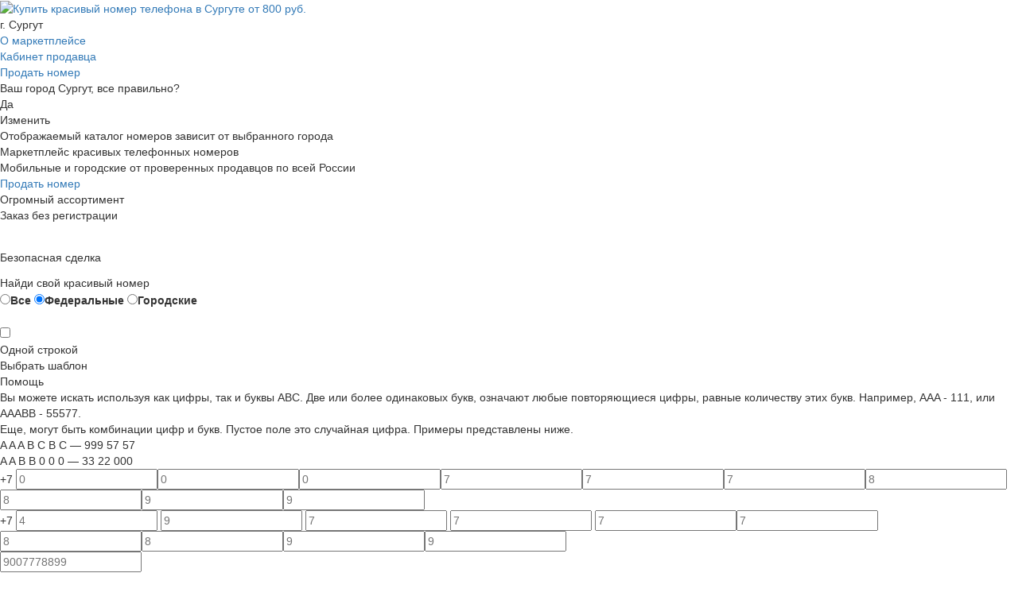

--- FILE ---
content_type: text/html; charset=UTF-8
request_url: https://nomera.online/surgut
body_size: 224224
content:

<!DOCTYPE html>
<html lang="ru-RU">
<head>
    <meta charset="UTF-8">
    <meta name="viewport" content="width=device-width, minimum-scale=1.0, maximum-scale=1.6, initial-scale=1"/>
    <meta name="csrf-param" content="_frontendCsrf">
<meta name="csrf-token" content="TeEr0xTEISIVJnPILGsnJ-eTlNRgsX2SZJBRzVjImpYls2qxfPFTeFBhIbtPHEVgn8nE7TrWEuBT3wCFC7LX4w==">
    <title>Купить красивый номер телефона в Сургуте от 800 руб.</title>
    <meta name="description" content="Купите красивый номер в Сургуте по выгодной цене. Моментальный подбор и оформление красивых номеров с бесплатным подключением на нашем сайте.">
<link href="https://nomera.online/surgut" rel="canonical">
<link href="/assets/c2690303/css/bootstrap.min.css?v=1721379167" rel="stylesheet">
<link href="/frontend/assets/js/ion-rangeSlider/css/ion.rangeSlider.css?v=1616779332" rel="stylesheet">
<link href="/frontend/assets/js/select2/select2.min.css?v=1760769077" rel="stylesheet">
<link href="/frontend/assets/css/fonts.css?v=1765203890" rel="stylesheet">
<link href="/frontend/assets/css/font_icon.css?v=1673895569" rel="stylesheet">
<link href="/frontend/assets/css/site.css?v=1767728143" rel="stylesheet">
<link href="/frontend/assets/js/tinyscrollbar/tinyscrollbar.css?v=1616779332" rel="stylesheet">
<link href="/frontend/assets/css/normalize.css?v=1616779332" rel="stylesheet">
<link href="/frontend/assets/css/slick.css?v=1722840916" rel="stylesheet">
<link href="/frontend/assets/css/media.css?v=1765203890" rel="stylesheet">
<style>.breadcrumbs:hover {
    border: none !important;
    border-bottom: none !important;
}
.breadcrumb:hover {
    border: 1px solid #50b8ff;
    border-bottom: 1px solid #50b8ff;
}</style>
<script>(window.NREUM||(NREUM={})).init={privacy:{cookies_enabled:true},ajax:{deny_list:["bam.eu01.nr-data.net"]},feature_flags:["soft_nav"],distributed_tracing:{enabled:true}};(window.NREUM||(NREUM={})).loader_config={agentID:"320338406",accountID:"3291337",trustKey:"3291337",xpid:"VwQOUFVQDxADVlFRBAYAVFc=",licenseKey:"NRJS-046aab924fd53aab417",applicationID:"320337723",browserID:"320338406"};;/*! For license information please see nr-loader-spa-1.308.0.min.js.LICENSE.txt */
(()=>{var e,t,r={384:(e,t,r)=>{"use strict";r.d(t,{NT:()=>a,US:()=>u,Zm:()=>o,bQ:()=>d,dV:()=>c,pV:()=>l});var n=r(6154),i=r(1863),s=r(1910);const a={beacon:"bam.nr-data.net",errorBeacon:"bam.nr-data.net"};function o(){return n.gm.NREUM||(n.gm.NREUM={}),void 0===n.gm.newrelic&&(n.gm.newrelic=n.gm.NREUM),n.gm.NREUM}function c(){let e=o();return e.o||(e.o={ST:n.gm.setTimeout,SI:n.gm.setImmediate||n.gm.setInterval,CT:n.gm.clearTimeout,XHR:n.gm.XMLHttpRequest,REQ:n.gm.Request,EV:n.gm.Event,PR:n.gm.Promise,MO:n.gm.MutationObserver,FETCH:n.gm.fetch,WS:n.gm.WebSocket},(0,s.i)(...Object.values(e.o))),e}function d(e,t){let r=o();r.initializedAgents??={},t.initializedAt={ms:(0,i.t)(),date:new Date},r.initializedAgents[e]=t}function u(e,t){o()[e]=t}function l(){return function(){let e=o();const t=e.info||{};e.info={beacon:a.beacon,errorBeacon:a.errorBeacon,...t}}(),function(){let e=o();const t=e.init||{};e.init={...t}}(),c(),function(){let e=o();const t=e.loader_config||{};e.loader_config={...t}}(),o()}},782:(e,t,r)=>{"use strict";r.d(t,{T:()=>n});const n=r(860).K7.pageViewTiming},860:(e,t,r)=>{"use strict";r.d(t,{$J:()=>u,K7:()=>c,P3:()=>d,XX:()=>i,Yy:()=>o,df:()=>s,qY:()=>n,v4:()=>a});const n="events",i="jserrors",s="browser/blobs",a="rum",o="browser/logs",c={ajax:"ajax",genericEvents:"generic_events",jserrors:i,logging:"logging",metrics:"metrics",pageAction:"page_action",pageViewEvent:"page_view_event",pageViewTiming:"page_view_timing",sessionReplay:"session_replay",sessionTrace:"session_trace",softNav:"soft_navigations",spa:"spa"},d={[c.pageViewEvent]:1,[c.pageViewTiming]:2,[c.metrics]:3,[c.jserrors]:4,[c.spa]:5,[c.ajax]:6,[c.sessionTrace]:7,[c.softNav]:8,[c.sessionReplay]:9,[c.logging]:10,[c.genericEvents]:11},u={[c.pageViewEvent]:a,[c.pageViewTiming]:n,[c.ajax]:n,[c.spa]:n,[c.softNav]:n,[c.metrics]:i,[c.jserrors]:i,[c.sessionTrace]:s,[c.sessionReplay]:s,[c.logging]:o,[c.genericEvents]:"ins"}},944:(e,t,r)=>{"use strict";r.d(t,{R:()=>i});var n=r(3241);function i(e,t){"function"==typeof console.debug&&(console.debug("New Relic Warning: https://github.com/newrelic/newrelic-browser-agent/blob/main/docs/warning-codes.md#".concat(e),t),(0,n.W)({agentIdentifier:null,drained:null,type:"data",name:"warn",feature:"warn",data:{code:e,secondary:t}}))}},993:(e,t,r)=>{"use strict";r.d(t,{A$:()=>s,ET:()=>a,TZ:()=>o,p_:()=>i});var n=r(860);const i={ERROR:"ERROR",WARN:"WARN",INFO:"INFO",DEBUG:"DEBUG",TRACE:"TRACE"},s={OFF:0,ERROR:1,WARN:2,INFO:3,DEBUG:4,TRACE:5},a="log",o=n.K7.logging},1541:(e,t,r)=>{"use strict";r.d(t,{U:()=>i,f:()=>n});const n={MFE:"MFE",BA:"BA"};function i(e,t){if(2!==t?.harvestEndpointVersion)return{};const r=t.agentRef.runtime.appMetadata.agents[0].entityGuid;return e?{"source.id":e.id,"source.name":e.name,"source.type":e.type,"parent.id":e.parent?.id||r,"parent.type":e.parent?.type||n.BA}:{"entity.guid":r,appId:t.agentRef.info.applicationID}}},1687:(e,t,r)=>{"use strict";r.d(t,{Ak:()=>d,Ze:()=>h,x3:()=>u});var n=r(3241),i=r(7836),s=r(3606),a=r(860),o=r(2646);const c={};function d(e,t){const r={staged:!1,priority:a.P3[t]||0};l(e),c[e].get(t)||c[e].set(t,r)}function u(e,t){e&&c[e]&&(c[e].get(t)&&c[e].delete(t),p(e,t,!1),c[e].size&&f(e))}function l(e){if(!e)throw new Error("agentIdentifier required");c[e]||(c[e]=new Map)}function h(e="",t="feature",r=!1){if(l(e),!e||!c[e].get(t)||r)return p(e,t);c[e].get(t).staged=!0,f(e)}function f(e){const t=Array.from(c[e]);t.every(([e,t])=>t.staged)&&(t.sort((e,t)=>e[1].priority-t[1].priority),t.forEach(([t])=>{c[e].delete(t),p(e,t)}))}function p(e,t,r=!0){const a=e?i.ee.get(e):i.ee,c=s.i.handlers;if(!a.aborted&&a.backlog&&c){if((0,n.W)({agentIdentifier:e,type:"lifecycle",name:"drain",feature:t}),r){const e=a.backlog[t],r=c[t];if(r){for(let t=0;e&&t<e.length;++t)g(e[t],r);Object.entries(r).forEach(([e,t])=>{Object.values(t||{}).forEach(t=>{t[0]?.on&&t[0]?.context()instanceof o.y&&t[0].on(e,t[1])})})}}a.isolatedBacklog||delete c[t],a.backlog[t]=null,a.emit("drain-"+t,[])}}function g(e,t){var r=e[1];Object.values(t[r]||{}).forEach(t=>{var r=e[0];if(t[0]===r){var n=t[1],i=e[3],s=e[2];n.apply(i,s)}})}},1738:(e,t,r)=>{"use strict";r.d(t,{U:()=>f,Y:()=>h});var n=r(3241),i=r(9908),s=r(1863),a=r(944),o=r(5701),c=r(3969),d=r(8362),u=r(860),l=r(4261);function h(e,t,r,s){const h=s||r;!h||h[e]&&h[e]!==d.d.prototype[e]||(h[e]=function(){(0,i.p)(c.xV,["API/"+e+"/called"],void 0,u.K7.metrics,r.ee),(0,n.W)({agentIdentifier:r.agentIdentifier,drained:!!o.B?.[r.agentIdentifier],type:"data",name:"api",feature:l.Pl+e,data:{}});try{return t.apply(this,arguments)}catch(e){(0,a.R)(23,e)}})}function f(e,t,r,n,a){const o=e.info;null===r?delete o.jsAttributes[t]:o.jsAttributes[t]=r,(a||null===r)&&(0,i.p)(l.Pl+n,[(0,s.t)(),t,r],void 0,"session",e.ee)}},1741:(e,t,r)=>{"use strict";r.d(t,{W:()=>s});var n=r(944),i=r(4261);class s{#e(e,...t){if(this[e]!==s.prototype[e])return this[e](...t);(0,n.R)(35,e)}addPageAction(e,t){return this.#e(i.hG,e,t)}register(e){return this.#e(i.eY,e)}recordCustomEvent(e,t){return this.#e(i.fF,e,t)}setPageViewName(e,t){return this.#e(i.Fw,e,t)}setCustomAttribute(e,t,r){return this.#e(i.cD,e,t,r)}noticeError(e,t){return this.#e(i.o5,e,t)}setUserId(e,t=!1){return this.#e(i.Dl,e,t)}setApplicationVersion(e){return this.#e(i.nb,e)}setErrorHandler(e){return this.#e(i.bt,e)}addRelease(e,t){return this.#e(i.k6,e,t)}log(e,t){return this.#e(i.$9,e,t)}start(){return this.#e(i.d3)}finished(e){return this.#e(i.BL,e)}recordReplay(){return this.#e(i.CH)}pauseReplay(){return this.#e(i.Tb)}addToTrace(e){return this.#e(i.U2,e)}setCurrentRouteName(e){return this.#e(i.PA,e)}interaction(e){return this.#e(i.dT,e)}wrapLogger(e,t,r){return this.#e(i.Wb,e,t,r)}measure(e,t){return this.#e(i.V1,e,t)}consent(e){return this.#e(i.Pv,e)}}},1863:(e,t,r)=>{"use strict";function n(){return Math.floor(performance.now())}r.d(t,{t:()=>n})},1910:(e,t,r)=>{"use strict";r.d(t,{i:()=>s});var n=r(944);const i=new Map;function s(...e){return e.every(e=>{if(i.has(e))return i.get(e);const t="function"==typeof e?e.toString():"",r=t.includes("[native code]"),s=t.includes("nrWrapper");return r||s||(0,n.R)(64,e?.name||t),i.set(e,r),r})}},2555:(e,t,r)=>{"use strict";r.d(t,{D:()=>o,f:()=>a});var n=r(384),i=r(8122);const s={beacon:n.NT.beacon,errorBeacon:n.NT.errorBeacon,licenseKey:void 0,applicationID:void 0,sa:void 0,queueTime:void 0,applicationTime:void 0,ttGuid:void 0,user:void 0,account:void 0,product:void 0,extra:void 0,jsAttributes:{},userAttributes:void 0,atts:void 0,transactionName:void 0,tNamePlain:void 0};function a(e){try{return!!e.licenseKey&&!!e.errorBeacon&&!!e.applicationID}catch(e){return!1}}const o=e=>(0,i.a)(e,s)},2614:(e,t,r)=>{"use strict";r.d(t,{BB:()=>a,H3:()=>n,g:()=>d,iL:()=>c,tS:()=>o,uh:()=>i,wk:()=>s});const n="NRBA",i="SESSION",s=144e5,a=18e5,o={STARTED:"session-started",PAUSE:"session-pause",RESET:"session-reset",RESUME:"session-resume",UPDATE:"session-update"},c={SAME_TAB:"same-tab",CROSS_TAB:"cross-tab"},d={OFF:0,FULL:1,ERROR:2}},2646:(e,t,r)=>{"use strict";r.d(t,{y:()=>n});class n{constructor(e){this.contextId=e}}},2843:(e,t,r)=>{"use strict";r.d(t,{G:()=>s,u:()=>i});var n=r(3878);function i(e,t=!1,r,i){(0,n.DD)("visibilitychange",function(){if(t)return void("hidden"===document.visibilityState&&e());e(document.visibilityState)},r,i)}function s(e,t,r){(0,n.sp)("pagehide",e,t,r)}},3241:(e,t,r)=>{"use strict";r.d(t,{W:()=>s});var n=r(6154);const i="newrelic";function s(e={}){try{n.gm.dispatchEvent(new CustomEvent(i,{detail:e}))}catch(e){}}},3304:(e,t,r)=>{"use strict";r.d(t,{A:()=>s});var n=r(7836);const i=()=>{const e=new WeakSet;return(t,r)=>{if("object"==typeof r&&null!==r){if(e.has(r))return;e.add(r)}return r}};function s(e){try{return JSON.stringify(e,i())??""}catch(e){try{n.ee.emit("internal-error",[e])}catch(e){}return""}}},3333:(e,t,r)=>{"use strict";r.d(t,{$v:()=>u,TZ:()=>n,Xh:()=>c,Zp:()=>i,kd:()=>d,mq:()=>o,nf:()=>a,qN:()=>s});const n=r(860).K7.genericEvents,i=["auxclick","click","copy","keydown","paste","scrollend"],s=["focus","blur"],a=4,o=1e3,c=2e3,d=["PageAction","UserAction","BrowserPerformance"],u={RESOURCES:"experimental.resources",REGISTER:"register"}},3434:(e,t,r)=>{"use strict";r.d(t,{Jt:()=>s,YM:()=>d});var n=r(7836),i=r(5607);const s="nr@original:".concat(i.W),a=50;var o=Object.prototype.hasOwnProperty,c=!1;function d(e,t){return e||(e=n.ee),r.inPlace=function(e,t,n,i,s){n||(n="");const a="-"===n.charAt(0);for(let o=0;o<t.length;o++){const c=t[o],d=e[c];l(d)||(e[c]=r(d,a?c+n:n,i,c,s))}},r.flag=s,r;function r(t,r,n,c,d){return l(t)?t:(r||(r=""),nrWrapper[s]=t,function(e,t,r){if(Object.defineProperty&&Object.keys)try{return Object.keys(e).forEach(function(r){Object.defineProperty(t,r,{get:function(){return e[r]},set:function(t){return e[r]=t,t}})}),t}catch(e){u([e],r)}for(var n in e)o.call(e,n)&&(t[n]=e[n])}(t,nrWrapper,e),nrWrapper);function nrWrapper(){var s,o,l,h;let f;try{o=this,s=[...arguments],l="function"==typeof n?n(s,o):n||{}}catch(t){u([t,"",[s,o,c],l],e)}i(r+"start",[s,o,c],l,d);const p=performance.now();let g;try{return h=t.apply(o,s),g=performance.now(),h}catch(e){throw g=performance.now(),i(r+"err",[s,o,e],l,d),f=e,f}finally{const e=g-p,t={start:p,end:g,duration:e,isLongTask:e>=a,methodName:c,thrownError:f};t.isLongTask&&i("long-task",[t,o],l,d),i(r+"end",[s,o,h],l,d)}}}function i(r,n,i,s){if(!c||t){var a=c;c=!0;try{e.emit(r,n,i,t,s)}catch(t){u([t,r,n,i],e)}c=a}}}function u(e,t){t||(t=n.ee);try{t.emit("internal-error",e)}catch(e){}}function l(e){return!(e&&"function"==typeof e&&e.apply&&!e[s])}},3606:(e,t,r)=>{"use strict";r.d(t,{i:()=>s});var n=r(9908);s.on=a;var i=s.handlers={};function s(e,t,r,s){a(s||n.d,i,e,t,r)}function a(e,t,r,i,s){s||(s="feature"),e||(e=n.d);var a=t[s]=t[s]||{};(a[r]=a[r]||[]).push([e,i])}},3738:(e,t,r)=>{"use strict";r.d(t,{He:()=>i,Kp:()=>o,Lc:()=>d,Rz:()=>u,TZ:()=>n,bD:()=>s,d3:()=>a,jx:()=>l,sl:()=>h,uP:()=>c});const n=r(860).K7.sessionTrace,i="bstResource",s="resource",a="-start",o="-end",c="fn"+a,d="fn"+o,u="pushState",l=1e3,h=3e4},3785:(e,t,r)=>{"use strict";r.d(t,{R:()=>c,b:()=>d});var n=r(9908),i=r(1863),s=r(860),a=r(3969),o=r(993);function c(e,t,r={},c=o.p_.INFO,d=!0,u,l=(0,i.t)()){(0,n.p)(a.xV,["API/logging/".concat(c.toLowerCase(),"/called")],void 0,s.K7.metrics,e),(0,n.p)(o.ET,[l,t,r,c,d,u],void 0,s.K7.logging,e)}function d(e){return"string"==typeof e&&Object.values(o.p_).some(t=>t===e.toUpperCase().trim())}},3878:(e,t,r)=>{"use strict";function n(e,t){return{capture:e,passive:!1,signal:t}}function i(e,t,r=!1,i){window.addEventListener(e,t,n(r,i))}function s(e,t,r=!1,i){document.addEventListener(e,t,n(r,i))}r.d(t,{DD:()=>s,jT:()=>n,sp:()=>i})},3962:(e,t,r)=>{"use strict";r.d(t,{AM:()=>a,O2:()=>l,OV:()=>s,Qu:()=>h,TZ:()=>c,ih:()=>f,pP:()=>o,t1:()=>u,tC:()=>i,wD:()=>d});var n=r(860);const i=["click","keydown","submit"],s="popstate",a="api",o="initialPageLoad",c=n.K7.softNav,d=5e3,u=500,l={INITIAL_PAGE_LOAD:"",ROUTE_CHANGE:1,UNSPECIFIED:2},h={INTERACTION:1,AJAX:2,CUSTOM_END:3,CUSTOM_TRACER:4},f={IP:"in progress",PF:"pending finish",FIN:"finished",CAN:"cancelled"}},3969:(e,t,r)=>{"use strict";r.d(t,{TZ:()=>n,XG:()=>o,rs:()=>i,xV:()=>a,z_:()=>s});const n=r(860).K7.metrics,i="sm",s="cm",a="storeSupportabilityMetrics",o="storeEventMetrics"},4234:(e,t,r)=>{"use strict";r.d(t,{W:()=>s});var n=r(7836),i=r(1687);class s{constructor(e,t){this.agentIdentifier=e,this.ee=n.ee.get(e),this.featureName=t,this.blocked=!1}deregisterDrain(){(0,i.x3)(this.agentIdentifier,this.featureName)}}},4261:(e,t,r)=>{"use strict";r.d(t,{$9:()=>u,BL:()=>c,CH:()=>p,Dl:()=>R,Fw:()=>w,PA:()=>v,Pl:()=>n,Pv:()=>A,Tb:()=>h,U2:()=>a,V1:()=>E,Wb:()=>T,bt:()=>y,cD:()=>b,d3:()=>x,dT:()=>d,eY:()=>g,fF:()=>f,hG:()=>s,hw:()=>i,k6:()=>o,nb:()=>m,o5:()=>l});const n="api-",i=n+"ixn-",s="addPageAction",a="addToTrace",o="addRelease",c="finished",d="interaction",u="log",l="noticeError",h="pauseReplay",f="recordCustomEvent",p="recordReplay",g="register",m="setApplicationVersion",v="setCurrentRouteName",b="setCustomAttribute",y="setErrorHandler",w="setPageViewName",R="setUserId",x="start",T="wrapLogger",E="measure",A="consent"},5205:(e,t,r)=>{"use strict";r.d(t,{j:()=>S});var n=r(384),i=r(1741);var s=r(2555),a=r(3333);const o=e=>{if(!e||"string"!=typeof e)return!1;try{document.createDocumentFragment().querySelector(e)}catch{return!1}return!0};var c=r(2614),d=r(944),u=r(8122);const l="[data-nr-mask]",h=e=>(0,u.a)(e,(()=>{const e={feature_flags:[],experimental:{allow_registered_children:!1,resources:!1},mask_selector:"*",block_selector:"[data-nr-block]",mask_input_options:{color:!1,date:!1,"datetime-local":!1,email:!1,month:!1,number:!1,range:!1,search:!1,tel:!1,text:!1,time:!1,url:!1,week:!1,textarea:!1,select:!1,password:!0}};return{ajax:{deny_list:void 0,block_internal:!0,enabled:!0,autoStart:!0},api:{get allow_registered_children(){return e.feature_flags.includes(a.$v.REGISTER)||e.experimental.allow_registered_children},set allow_registered_children(t){e.experimental.allow_registered_children=t},duplicate_registered_data:!1},browser_consent_mode:{enabled:!1},distributed_tracing:{enabled:void 0,exclude_newrelic_header:void 0,cors_use_newrelic_header:void 0,cors_use_tracecontext_headers:void 0,allowed_origins:void 0},get feature_flags(){return e.feature_flags},set feature_flags(t){e.feature_flags=t},generic_events:{enabled:!0,autoStart:!0},harvest:{interval:30},jserrors:{enabled:!0,autoStart:!0},logging:{enabled:!0,autoStart:!0},metrics:{enabled:!0,autoStart:!0},obfuscate:void 0,page_action:{enabled:!0},page_view_event:{enabled:!0,autoStart:!0},page_view_timing:{enabled:!0,autoStart:!0},performance:{capture_marks:!1,capture_measures:!1,capture_detail:!0,resources:{get enabled(){return e.feature_flags.includes(a.$v.RESOURCES)||e.experimental.resources},set enabled(t){e.experimental.resources=t},asset_types:[],first_party_domains:[],ignore_newrelic:!0}},privacy:{cookies_enabled:!0},proxy:{assets:void 0,beacon:void 0},session:{expiresMs:c.wk,inactiveMs:c.BB},session_replay:{autoStart:!0,enabled:!1,preload:!1,sampling_rate:10,error_sampling_rate:100,collect_fonts:!1,inline_images:!1,fix_stylesheets:!0,mask_all_inputs:!0,get mask_text_selector(){return e.mask_selector},set mask_text_selector(t){o(t)?e.mask_selector="".concat(t,",").concat(l):""===t||null===t?e.mask_selector=l:(0,d.R)(5,t)},get block_class(){return"nr-block"},get ignore_class(){return"nr-ignore"},get mask_text_class(){return"nr-mask"},get block_selector(){return e.block_selector},set block_selector(t){o(t)?e.block_selector+=",".concat(t):""!==t&&(0,d.R)(6,t)},get mask_input_options(){return e.mask_input_options},set mask_input_options(t){t&&"object"==typeof t?e.mask_input_options={...t,password:!0}:(0,d.R)(7,t)}},session_trace:{enabled:!0,autoStart:!0},soft_navigations:{enabled:!0,autoStart:!0},spa:{enabled:!0,autoStart:!0},ssl:void 0,user_actions:{enabled:!0,elementAttributes:["id","className","tagName","type"]}}})());var f=r(6154),p=r(9324);let g=0;const m={buildEnv:p.F3,distMethod:p.Xs,version:p.xv,originTime:f.WN},v={consented:!1},b={appMetadata:{},get consented(){return this.session?.state?.consent||v.consented},set consented(e){v.consented=e},customTransaction:void 0,denyList:void 0,disabled:!1,harvester:void 0,isolatedBacklog:!1,isRecording:!1,loaderType:void 0,maxBytes:3e4,obfuscator:void 0,onerror:void 0,ptid:void 0,releaseIds:{},session:void 0,timeKeeper:void 0,registeredEntities:[],jsAttributesMetadata:{bytes:0},get harvestCount(){return++g}},y=e=>{const t=(0,u.a)(e,b),r=Object.keys(m).reduce((e,t)=>(e[t]={value:m[t],writable:!1,configurable:!0,enumerable:!0},e),{});return Object.defineProperties(t,r)};var w=r(5701);const R=e=>{const t=e.startsWith("http");e+="/",r.p=t?e:"https://"+e};var x=r(7836),T=r(3241);const E={accountID:void 0,trustKey:void 0,agentID:void 0,licenseKey:void 0,applicationID:void 0,xpid:void 0},A=e=>(0,u.a)(e,E),_=new Set;function S(e,t={},r,a){let{init:o,info:c,loader_config:d,runtime:u={},exposed:l=!0}=t;if(!c){const e=(0,n.pV)();o=e.init,c=e.info,d=e.loader_config}e.init=h(o||{}),e.loader_config=A(d||{}),c.jsAttributes??={},f.bv&&(c.jsAttributes.isWorker=!0),e.info=(0,s.D)(c);const p=e.init,g=[c.beacon,c.errorBeacon];_.has(e.agentIdentifier)||(p.proxy.assets&&(R(p.proxy.assets),g.push(p.proxy.assets)),p.proxy.beacon&&g.push(p.proxy.beacon),e.beacons=[...g],function(e){const t=(0,n.pV)();Object.getOwnPropertyNames(i.W.prototype).forEach(r=>{const n=i.W.prototype[r];if("function"!=typeof n||"constructor"===n)return;let s=t[r];e[r]&&!1!==e.exposed&&"micro-agent"!==e.runtime?.loaderType&&(t[r]=(...t)=>{const n=e[r](...t);return s?s(...t):n})})}(e),(0,n.US)("activatedFeatures",w.B)),u.denyList=[...p.ajax.deny_list||[],...p.ajax.block_internal?g:[]],u.ptid=e.agentIdentifier,u.loaderType=r,e.runtime=y(u),_.has(e.agentIdentifier)||(e.ee=x.ee.get(e.agentIdentifier),e.exposed=l,(0,T.W)({agentIdentifier:e.agentIdentifier,drained:!!w.B?.[e.agentIdentifier],type:"lifecycle",name:"initialize",feature:void 0,data:e.config})),_.add(e.agentIdentifier)}},5270:(e,t,r)=>{"use strict";r.d(t,{Aw:()=>a,SR:()=>s,rF:()=>o});var n=r(384),i=r(7767);function s(e){return!!(0,n.dV)().o.MO&&(0,i.V)(e)&&!0===e?.session_trace.enabled}function a(e){return!0===e?.session_replay.preload&&s(e)}function o(e,t){try{if("string"==typeof t?.type){if("password"===t.type.toLowerCase())return"*".repeat(e?.length||0);if(void 0!==t?.dataset?.nrUnmask||t?.classList?.contains("nr-unmask"))return e}}catch(e){}return"string"==typeof e?e.replace(/[\S]/g,"*"):"*".repeat(e?.length||0)}},5289:(e,t,r)=>{"use strict";r.d(t,{GG:()=>a,Qr:()=>c,sB:()=>o});var n=r(3878),i=r(6389);function s(){return"undefined"==typeof document||"complete"===document.readyState}function a(e,t){if(s())return e();const r=(0,i.J)(e),a=setInterval(()=>{s()&&(clearInterval(a),r())},500);(0,n.sp)("load",r,t)}function o(e){if(s())return e();(0,n.DD)("DOMContentLoaded",e)}function c(e){if(s())return e();(0,n.sp)("popstate",e)}},5607:(e,t,r)=>{"use strict";r.d(t,{W:()=>n});const n=(0,r(9566).bz)()},5701:(e,t,r)=>{"use strict";r.d(t,{B:()=>s,t:()=>a});var n=r(3241);const i=new Set,s={};function a(e,t){const r=t.agentIdentifier;s[r]??={},e&&"object"==typeof e&&(i.has(r)||(t.ee.emit("rumresp",[e]),s[r]=e,i.add(r),(0,n.W)({agentIdentifier:r,loaded:!0,drained:!0,type:"lifecycle",name:"load",feature:void 0,data:e})))}},6154:(e,t,r)=>{"use strict";r.d(t,{OF:()=>d,RI:()=>i,WN:()=>h,bv:()=>s,eN:()=>f,gm:()=>a,lR:()=>l,m:()=>c,mw:()=>o,sb:()=>u});var n=r(1863);const i="undefined"!=typeof window&&!!window.document,s="undefined"!=typeof WorkerGlobalScope&&("undefined"!=typeof self&&self instanceof WorkerGlobalScope&&self.navigator instanceof WorkerNavigator||"undefined"!=typeof globalThis&&globalThis instanceof WorkerGlobalScope&&globalThis.navigator instanceof WorkerNavigator),a=i?window:"undefined"!=typeof WorkerGlobalScope&&("undefined"!=typeof self&&self instanceof WorkerGlobalScope&&self||"undefined"!=typeof globalThis&&globalThis instanceof WorkerGlobalScope&&globalThis),o=Boolean("hidden"===a?.document?.visibilityState),c=""+a?.location,d=/iPad|iPhone|iPod/.test(a.navigator?.userAgent),u=d&&"undefined"==typeof SharedWorker,l=(()=>{const e=a.navigator?.userAgent?.match(/Firefox[/\s](\d+\.\d+)/);return Array.isArray(e)&&e.length>=2?+e[1]:0})(),h=Date.now()-(0,n.t)(),f=()=>"undefined"!=typeof PerformanceNavigationTiming&&a?.performance?.getEntriesByType("navigation")?.[0]?.responseStart},6344:(e,t,r)=>{"use strict";r.d(t,{BB:()=>u,Qb:()=>l,TZ:()=>i,Ug:()=>a,Vh:()=>s,_s:()=>o,bc:()=>d,yP:()=>c});var n=r(2614);const i=r(860).K7.sessionReplay,s="errorDuringReplay",a=.12,o={DomContentLoaded:0,Load:1,FullSnapshot:2,IncrementalSnapshot:3,Meta:4,Custom:5},c={[n.g.ERROR]:15e3,[n.g.FULL]:3e5,[n.g.OFF]:0},d={RESET:{message:"Session was reset",sm:"Reset"},IMPORT:{message:"Recorder failed to import",sm:"Import"},TOO_MANY:{message:"429: Too Many Requests",sm:"Too-Many"},TOO_BIG:{message:"Payload was too large",sm:"Too-Big"},CROSS_TAB:{message:"Session Entity was set to OFF on another tab",sm:"Cross-Tab"},ENTITLEMENTS:{message:"Session Replay is not allowed and will not be started",sm:"Entitlement"}},u=5e3,l={API:"api",RESUME:"resume",SWITCH_TO_FULL:"switchToFull",INITIALIZE:"initialize",PRELOAD:"preload"}},6389:(e,t,r)=>{"use strict";function n(e,t=500,r={}){const n=r?.leading||!1;let i;return(...r)=>{n&&void 0===i&&(e.apply(this,r),i=setTimeout(()=>{i=clearTimeout(i)},t)),n||(clearTimeout(i),i=setTimeout(()=>{e.apply(this,r)},t))}}function i(e){let t=!1;return(...r)=>{t||(t=!0,e.apply(this,r))}}r.d(t,{J:()=>i,s:()=>n})},6630:(e,t,r)=>{"use strict";r.d(t,{T:()=>n});const n=r(860).K7.pageViewEvent},6774:(e,t,r)=>{"use strict";r.d(t,{T:()=>n});const n=r(860).K7.jserrors},7295:(e,t,r)=>{"use strict";r.d(t,{Xv:()=>a,gX:()=>i,iW:()=>s});var n=[];function i(e){if(!e||s(e))return!1;if(0===n.length)return!0;if("*"===n[0].hostname)return!1;for(var t=0;t<n.length;t++){var r=n[t];if(r.hostname.test(e.hostname)&&r.pathname.test(e.pathname))return!1}return!0}function s(e){return void 0===e.hostname}function a(e){if(n=[],e&&e.length)for(var t=0;t<e.length;t++){let r=e[t];if(!r)continue;if("*"===r)return void(n=[{hostname:"*"}]);0===r.indexOf("http://")?r=r.substring(7):0===r.indexOf("https://")&&(r=r.substring(8));const i=r.indexOf("/");let s,a;i>0?(s=r.substring(0,i),a=r.substring(i)):(s=r,a="*");let[c]=s.split(":");n.push({hostname:o(c),pathname:o(a,!0)})}}function o(e,t=!1){const r=e.replace(/[.+?^${}()|[\]\\]/g,e=>"\\"+e).replace(/\*/g,".*?");return new RegExp((t?"^":"")+r+"$")}},7485:(e,t,r)=>{"use strict";r.d(t,{D:()=>i});var n=r(6154);function i(e){if(0===(e||"").indexOf("data:"))return{protocol:"data"};try{const t=new URL(e,location.href),r={port:t.port,hostname:t.hostname,pathname:t.pathname,search:t.search,protocol:t.protocol.slice(0,t.protocol.indexOf(":")),sameOrigin:t.protocol===n.gm?.location?.protocol&&t.host===n.gm?.location?.host};return r.port&&""!==r.port||("http:"===t.protocol&&(r.port="80"),"https:"===t.protocol&&(r.port="443")),r.pathname&&""!==r.pathname?r.pathname.startsWith("/")||(r.pathname="/".concat(r.pathname)):r.pathname="/",r}catch(e){return{}}}},7699:(e,t,r)=>{"use strict";r.d(t,{It:()=>s,KC:()=>o,No:()=>i,qh:()=>a});var n=r(860);const i=16e3,s=1e6,a="SESSION_ERROR",o={[n.K7.logging]:!0,[n.K7.genericEvents]:!1,[n.K7.jserrors]:!1,[n.K7.ajax]:!1}},7767:(e,t,r)=>{"use strict";r.d(t,{V:()=>i});var n=r(6154);const i=e=>n.RI&&!0===e?.privacy.cookies_enabled},7836:(e,t,r)=>{"use strict";r.d(t,{P:()=>o,ee:()=>c});var n=r(384),i=r(8990),s=r(2646),a=r(5607);const o="nr@context:".concat(a.W),c=function e(t,r){var n={},a={},u={},l=!1;try{l=16===r.length&&d.initializedAgents?.[r]?.runtime.isolatedBacklog}catch(e){}var h={on:p,addEventListener:p,removeEventListener:function(e,t){var r=n[e];if(!r)return;for(var i=0;i<r.length;i++)r[i]===t&&r.splice(i,1)},emit:function(e,r,n,i,s){!1!==s&&(s=!0);if(c.aborted&&!i)return;t&&s&&t.emit(e,r,n);var o=f(n);g(e).forEach(e=>{e.apply(o,r)});var d=v()[a[e]];d&&d.push([h,e,r,o]);return o},get:m,listeners:g,context:f,buffer:function(e,t){const r=v();if(t=t||"feature",h.aborted)return;Object.entries(e||{}).forEach(([e,n])=>{a[n]=t,t in r||(r[t]=[])})},abort:function(){h._aborted=!0,Object.keys(h.backlog).forEach(e=>{delete h.backlog[e]})},isBuffering:function(e){return!!v()[a[e]]},debugId:r,backlog:l?{}:t&&"object"==typeof t.backlog?t.backlog:{},isolatedBacklog:l};return Object.defineProperty(h,"aborted",{get:()=>{let e=h._aborted||!1;return e||(t&&(e=t.aborted),e)}}),h;function f(e){return e&&e instanceof s.y?e:e?(0,i.I)(e,o,()=>new s.y(o)):new s.y(o)}function p(e,t){n[e]=g(e).concat(t)}function g(e){return n[e]||[]}function m(t){return u[t]=u[t]||e(h,t)}function v(){return h.backlog}}(void 0,"globalEE"),d=(0,n.Zm)();d.ee||(d.ee=c)},8122:(e,t,r)=>{"use strict";r.d(t,{a:()=>i});var n=r(944);function i(e,t){try{if(!e||"object"!=typeof e)return(0,n.R)(3);if(!t||"object"!=typeof t)return(0,n.R)(4);const r=Object.create(Object.getPrototypeOf(t),Object.getOwnPropertyDescriptors(t)),s=0===Object.keys(r).length?e:r;for(let a in s)if(void 0!==e[a])try{if(null===e[a]){r[a]=null;continue}Array.isArray(e[a])&&Array.isArray(t[a])?r[a]=Array.from(new Set([...e[a],...t[a]])):"object"==typeof e[a]&&"object"==typeof t[a]?r[a]=i(e[a],t[a]):r[a]=e[a]}catch(e){r[a]||(0,n.R)(1,e)}return r}catch(e){(0,n.R)(2,e)}}},8139:(e,t,r)=>{"use strict";r.d(t,{u:()=>h});var n=r(7836),i=r(3434),s=r(8990),a=r(6154);const o={},c=a.gm.XMLHttpRequest,d="addEventListener",u="removeEventListener",l="nr@wrapped:".concat(n.P);function h(e){var t=function(e){return(e||n.ee).get("events")}(e);if(o[t.debugId]++)return t;o[t.debugId]=1;var r=(0,i.YM)(t,!0);function h(e){r.inPlace(e,[d,u],"-",p)}function p(e,t){return e[1]}return"getPrototypeOf"in Object&&(a.RI&&f(document,h),c&&f(c.prototype,h),f(a.gm,h)),t.on(d+"-start",function(e,t){var n=e[1];if(null!==n&&("function"==typeof n||"object"==typeof n)&&"newrelic"!==e[0]){var i=(0,s.I)(n,l,function(){var e={object:function(){if("function"!=typeof n.handleEvent)return;return n.handleEvent.apply(n,arguments)},function:n}[typeof n];return e?r(e,"fn-",null,e.name||"anonymous"):n});this.wrapped=e[1]=i}}),t.on(u+"-start",function(e){e[1]=this.wrapped||e[1]}),t}function f(e,t,...r){let n=e;for(;"object"==typeof n&&!Object.prototype.hasOwnProperty.call(n,d);)n=Object.getPrototypeOf(n);n&&t(n,...r)}},8362:(e,t,r)=>{"use strict";r.d(t,{d:()=>s});var n=r(9566),i=r(1741);class s extends i.W{agentIdentifier=(0,n.LA)(16)}},8374:(e,t,r)=>{r.nc=(()=>{try{return document?.currentScript?.nonce}catch(e){}return""})()},8990:(e,t,r)=>{"use strict";r.d(t,{I:()=>i});var n=Object.prototype.hasOwnProperty;function i(e,t,r){if(n.call(e,t))return e[t];var i=r();if(Object.defineProperty&&Object.keys)try{return Object.defineProperty(e,t,{value:i,writable:!0,enumerable:!1}),i}catch(e){}return e[t]=i,i}},9119:(e,t,r)=>{"use strict";r.d(t,{L:()=>s});var n=/([^?#]*)[^#]*(#[^?]*|$).*/,i=/([^?#]*)().*/;function s(e,t){return e?e.replace(t?n:i,"$1$2"):e}},9300:(e,t,r)=>{"use strict";r.d(t,{T:()=>n});const n=r(860).K7.ajax},9324:(e,t,r)=>{"use strict";r.d(t,{AJ:()=>a,F3:()=>i,Xs:()=>s,Yq:()=>o,xv:()=>n});const n="1.308.0",i="PROD",s="CDN",a="@newrelic/rrweb",o="1.0.1"},9566:(e,t,r)=>{"use strict";r.d(t,{LA:()=>o,ZF:()=>c,bz:()=>a,el:()=>d});var n=r(6154);const i="xxxxxxxx-xxxx-4xxx-yxxx-xxxxxxxxxxxx";function s(e,t){return e?15&e[t]:16*Math.random()|0}function a(){const e=n.gm?.crypto||n.gm?.msCrypto;let t,r=0;return e&&e.getRandomValues&&(t=e.getRandomValues(new Uint8Array(30))),i.split("").map(e=>"x"===e?s(t,r++).toString(16):"y"===e?(3&s()|8).toString(16):e).join("")}function o(e){const t=n.gm?.crypto||n.gm?.msCrypto;let r,i=0;t&&t.getRandomValues&&(r=t.getRandomValues(new Uint8Array(e)));const a=[];for(var o=0;o<e;o++)a.push(s(r,i++).toString(16));return a.join("")}function c(){return o(16)}function d(){return o(32)}},9908:(e,t,r)=>{"use strict";r.d(t,{d:()=>n,p:()=>i});var n=r(7836).ee.get("handle");function i(e,t,r,i,s){s?(s.buffer([e],i),s.emit(e,t,r)):(n.buffer([e],i),n.emit(e,t,r))}}},n={};function i(e){var t=n[e];if(void 0!==t)return t.exports;var s=n[e]={exports:{}};return r[e](s,s.exports,i),s.exports}i.m=r,i.d=(e,t)=>{for(var r in t)i.o(t,r)&&!i.o(e,r)&&Object.defineProperty(e,r,{enumerable:!0,get:t[r]})},i.f={},i.e=e=>Promise.all(Object.keys(i.f).reduce((t,r)=>(i.f[r](e,t),t),[])),i.u=e=>({212:"nr-spa-compressor",249:"nr-spa-recorder",478:"nr-spa"}[e]+"-1.308.0.min.js"),i.o=(e,t)=>Object.prototype.hasOwnProperty.call(e,t),e={},t="NRBA-1.308.0.PROD:",i.l=(r,n,s,a)=>{if(e[r])e[r].push(n);else{var o,c;if(void 0!==s)for(var d=document.getElementsByTagName("script"),u=0;u<d.length;u++){var l=d[u];if(l.getAttribute("src")==r||l.getAttribute("data-webpack")==t+s){o=l;break}}if(!o){c=!0;var h={478:"sha512-RSfSVnmHk59T/uIPbdSE0LPeqcEdF4/+XhfJdBuccH5rYMOEZDhFdtnh6X6nJk7hGpzHd9Ujhsy7lZEz/ORYCQ==",249:"sha512-ehJXhmntm85NSqW4MkhfQqmeKFulra3klDyY0OPDUE+sQ3GokHlPh1pmAzuNy//3j4ac6lzIbmXLvGQBMYmrkg==",212:"sha512-B9h4CR46ndKRgMBcK+j67uSR2RCnJfGefU+A7FrgR/k42ovXy5x/MAVFiSvFxuVeEk/pNLgvYGMp1cBSK/G6Fg=="};(o=document.createElement("script")).charset="utf-8",i.nc&&o.setAttribute("nonce",i.nc),o.setAttribute("data-webpack",t+s),o.src=r,0!==o.src.indexOf(window.location.origin+"/")&&(o.crossOrigin="anonymous"),h[a]&&(o.integrity=h[a])}e[r]=[n];var f=(t,n)=>{o.onerror=o.onload=null,clearTimeout(p);var i=e[r];if(delete e[r],o.parentNode&&o.parentNode.removeChild(o),i&&i.forEach(e=>e(n)),t)return t(n)},p=setTimeout(f.bind(null,void 0,{type:"timeout",target:o}),12e4);o.onerror=f.bind(null,o.onerror),o.onload=f.bind(null,o.onload),c&&document.head.appendChild(o)}},i.r=e=>{"undefined"!=typeof Symbol&&Symbol.toStringTag&&Object.defineProperty(e,Symbol.toStringTag,{value:"Module"}),Object.defineProperty(e,"__esModule",{value:!0})},i.p="https://js-agent.newrelic.com/",(()=>{var e={38:0,788:0};i.f.j=(t,r)=>{var n=i.o(e,t)?e[t]:void 0;if(0!==n)if(n)r.push(n[2]);else{var s=new Promise((r,i)=>n=e[t]=[r,i]);r.push(n[2]=s);var a=i.p+i.u(t),o=new Error;i.l(a,r=>{if(i.o(e,t)&&(0!==(n=e[t])&&(e[t]=void 0),n)){var s=r&&("load"===r.type?"missing":r.type),a=r&&r.target&&r.target.src;o.message="Loading chunk "+t+" failed: ("+s+": "+a+")",o.name="ChunkLoadError",o.type=s,o.request=a,n[1](o)}},"chunk-"+t,t)}};var t=(t,r)=>{var n,s,[a,o,c]=r,d=0;if(a.some(t=>0!==e[t])){for(n in o)i.o(o,n)&&(i.m[n]=o[n]);if(c)c(i)}for(t&&t(r);d<a.length;d++)s=a[d],i.o(e,s)&&e[s]&&e[s][0](),e[s]=0},r=self["webpackChunk:NRBA-1.308.0.PROD"]=self["webpackChunk:NRBA-1.308.0.PROD"]||[];r.forEach(t.bind(null,0)),r.push=t.bind(null,r.push.bind(r))})(),(()=>{"use strict";i(8374);var e=i(8362),t=i(860);const r=Object.values(t.K7);var n=i(5205);var s=i(9908),a=i(1863),o=i(4261),c=i(1738);var d=i(1687),u=i(4234),l=i(5289),h=i(6154),f=i(944),p=i(5270),g=i(7767),m=i(6389),v=i(7699);class b extends u.W{constructor(e,t){super(e.agentIdentifier,t),this.agentRef=e,this.abortHandler=void 0,this.featAggregate=void 0,this.loadedSuccessfully=void 0,this.onAggregateImported=new Promise(e=>{this.loadedSuccessfully=e}),this.deferred=Promise.resolve(),!1===e.init[this.featureName].autoStart?this.deferred=new Promise((t,r)=>{this.ee.on("manual-start-all",(0,m.J)(()=>{(0,d.Ak)(e.agentIdentifier,this.featureName),t()}))}):(0,d.Ak)(e.agentIdentifier,t)}importAggregator(e,t,r={}){if(this.featAggregate)return;const n=async()=>{let n;await this.deferred;try{if((0,g.V)(e.init)){const{setupAgentSession:t}=await i.e(478).then(i.bind(i,8766));n=t(e)}}catch(e){(0,f.R)(20,e),this.ee.emit("internal-error",[e]),(0,s.p)(v.qh,[e],void 0,this.featureName,this.ee)}try{if(!this.#t(this.featureName,n,e.init))return(0,d.Ze)(this.agentIdentifier,this.featureName),void this.loadedSuccessfully(!1);const{Aggregate:i}=await t();this.featAggregate=new i(e,r),e.runtime.harvester.initializedAggregates.push(this.featAggregate),this.loadedSuccessfully(!0)}catch(e){(0,f.R)(34,e),this.abortHandler?.(),(0,d.Ze)(this.agentIdentifier,this.featureName,!0),this.loadedSuccessfully(!1),this.ee&&this.ee.abort()}};h.RI?(0,l.GG)(()=>n(),!0):n()}#t(e,r,n){if(this.blocked)return!1;switch(e){case t.K7.sessionReplay:return(0,p.SR)(n)&&!!r;case t.K7.sessionTrace:return!!r;default:return!0}}}var y=i(6630),w=i(2614),R=i(3241);class x extends b{static featureName=y.T;constructor(e){var t;super(e,y.T),this.setupInspectionEvents(e.agentIdentifier),t=e,(0,c.Y)(o.Fw,function(e,r){"string"==typeof e&&("/"!==e.charAt(0)&&(e="/"+e),t.runtime.customTransaction=(r||"http://custom.transaction")+e,(0,s.p)(o.Pl+o.Fw,[(0,a.t)()],void 0,void 0,t.ee))},t),this.importAggregator(e,()=>i.e(478).then(i.bind(i,2467)))}setupInspectionEvents(e){const t=(t,r)=>{t&&(0,R.W)({agentIdentifier:e,timeStamp:t.timeStamp,loaded:"complete"===t.target.readyState,type:"window",name:r,data:t.target.location+""})};(0,l.sB)(e=>{t(e,"DOMContentLoaded")}),(0,l.GG)(e=>{t(e,"load")}),(0,l.Qr)(e=>{t(e,"navigate")}),this.ee.on(w.tS.UPDATE,(t,r)=>{(0,R.W)({agentIdentifier:e,type:"lifecycle",name:"session",data:r})})}}var T=i(384);class E extends e.d{constructor(e){var t;(super(),h.gm)?(this.features={},(0,T.bQ)(this.agentIdentifier,this),this.desiredFeatures=new Set(e.features||[]),this.desiredFeatures.add(x),(0,n.j)(this,e,e.loaderType||"agent"),t=this,(0,c.Y)(o.cD,function(e,r,n=!1){if("string"==typeof e){if(["string","number","boolean"].includes(typeof r)||null===r)return(0,c.U)(t,e,r,o.cD,n);(0,f.R)(40,typeof r)}else(0,f.R)(39,typeof e)},t),function(e){(0,c.Y)(o.Dl,function(t,r=!1){if("string"!=typeof t&&null!==t)return void(0,f.R)(41,typeof t);const n=e.info.jsAttributes["enduser.id"];r&&null!=n&&n!==t?(0,s.p)(o.Pl+"setUserIdAndResetSession",[t],void 0,"session",e.ee):(0,c.U)(e,"enduser.id",t,o.Dl,!0)},e)}(this),function(e){(0,c.Y)(o.nb,function(t){if("string"==typeof t||null===t)return(0,c.U)(e,"application.version",t,o.nb,!1);(0,f.R)(42,typeof t)},e)}(this),function(e){(0,c.Y)(o.d3,function(){e.ee.emit("manual-start-all")},e)}(this),function(e){(0,c.Y)(o.Pv,function(t=!0){if("boolean"==typeof t){if((0,s.p)(o.Pl+o.Pv,[t],void 0,"session",e.ee),e.runtime.consented=t,t){const t=e.features.page_view_event;t.onAggregateImported.then(e=>{const r=t.featAggregate;e&&!r.sentRum&&r.sendRum()})}}else(0,f.R)(65,typeof t)},e)}(this),this.run()):(0,f.R)(21)}get config(){return{info:this.info,init:this.init,loader_config:this.loader_config,runtime:this.runtime}}get api(){return this}run(){try{const e=function(e){const t={};return r.forEach(r=>{t[r]=!!e[r]?.enabled}),t}(this.init),n=[...this.desiredFeatures];n.sort((e,r)=>t.P3[e.featureName]-t.P3[r.featureName]),n.forEach(r=>{if(!e[r.featureName]&&r.featureName!==t.K7.pageViewEvent)return;if(r.featureName===t.K7.spa)return void(0,f.R)(67);const n=function(e){switch(e){case t.K7.ajax:return[t.K7.jserrors];case t.K7.sessionTrace:return[t.K7.ajax,t.K7.pageViewEvent];case t.K7.sessionReplay:return[t.K7.sessionTrace];case t.K7.pageViewTiming:return[t.K7.pageViewEvent];default:return[]}}(r.featureName).filter(e=>!(e in this.features));n.length>0&&(0,f.R)(36,{targetFeature:r.featureName,missingDependencies:n}),this.features[r.featureName]=new r(this)})}catch(e){(0,f.R)(22,e);for(const e in this.features)this.features[e].abortHandler?.();const t=(0,T.Zm)();delete t.initializedAgents[this.agentIdentifier]?.features,delete this.sharedAggregator;return t.ee.get(this.agentIdentifier).abort(),!1}}}var A=i(2843),_=i(782);class S extends b{static featureName=_.T;constructor(e){super(e,_.T),h.RI&&((0,A.u)(()=>(0,s.p)("docHidden",[(0,a.t)()],void 0,_.T,this.ee),!0),(0,A.G)(()=>(0,s.p)("winPagehide",[(0,a.t)()],void 0,_.T,this.ee)),this.importAggregator(e,()=>i.e(478).then(i.bind(i,9917))))}}var O=i(3969);class I extends b{static featureName=O.TZ;constructor(e){super(e,O.TZ),h.RI&&document.addEventListener("securitypolicyviolation",e=>{(0,s.p)(O.xV,["Generic/CSPViolation/Detected"],void 0,this.featureName,this.ee)}),this.importAggregator(e,()=>i.e(478).then(i.bind(i,6555)))}}var N=i(6774),P=i(3878),k=i(3304);class D{constructor(e,t,r,n,i){this.name="UncaughtError",this.message="string"==typeof e?e:(0,k.A)(e),this.sourceURL=t,this.line=r,this.column=n,this.__newrelic=i}}function C(e){return M(e)?e:new D(void 0!==e?.message?e.message:e,e?.filename||e?.sourceURL,e?.lineno||e?.line,e?.colno||e?.col,e?.__newrelic,e?.cause)}function j(e){const t="Unhandled Promise Rejection: ";if(!e?.reason)return;if(M(e.reason)){try{e.reason.message.startsWith(t)||(e.reason.message=t+e.reason.message)}catch(e){}return C(e.reason)}const r=C(e.reason);return(r.message||"").startsWith(t)||(r.message=t+r.message),r}function L(e){if(e.error instanceof SyntaxError&&!/:\d+$/.test(e.error.stack?.trim())){const t=new D(e.message,e.filename,e.lineno,e.colno,e.error.__newrelic,e.cause);return t.name=SyntaxError.name,t}return M(e.error)?e.error:C(e)}function M(e){return e instanceof Error&&!!e.stack}function H(e,r,n,i,o=(0,a.t)()){"string"==typeof e&&(e=new Error(e)),(0,s.p)("err",[e,o,!1,r,n.runtime.isRecording,void 0,i],void 0,t.K7.jserrors,n.ee),(0,s.p)("uaErr",[],void 0,t.K7.genericEvents,n.ee)}var B=i(1541),K=i(993),W=i(3785);function U(e,{customAttributes:t={},level:r=K.p_.INFO}={},n,i,s=(0,a.t)()){(0,W.R)(n.ee,e,t,r,!1,i,s)}function F(e,r,n,i,c=(0,a.t)()){(0,s.p)(o.Pl+o.hG,[c,e,r,i],void 0,t.K7.genericEvents,n.ee)}function V(e,r,n,i,c=(0,a.t)()){const{start:d,end:u,customAttributes:l}=r||{},h={customAttributes:l||{}};if("object"!=typeof h.customAttributes||"string"!=typeof e||0===e.length)return void(0,f.R)(57);const p=(e,t)=>null==e?t:"number"==typeof e?e:e instanceof PerformanceMark?e.startTime:Number.NaN;if(h.start=p(d,0),h.end=p(u,c),Number.isNaN(h.start)||Number.isNaN(h.end))(0,f.R)(57);else{if(h.duration=h.end-h.start,!(h.duration<0))return(0,s.p)(o.Pl+o.V1,[h,e,i],void 0,t.K7.genericEvents,n.ee),h;(0,f.R)(58)}}function G(e,r={},n,i,c=(0,a.t)()){(0,s.p)(o.Pl+o.fF,[c,e,r,i],void 0,t.K7.genericEvents,n.ee)}function z(e){(0,c.Y)(o.eY,function(t){return Y(e,t)},e)}function Y(e,r,n){(0,f.R)(54,"newrelic.register"),r||={},r.type=B.f.MFE,r.licenseKey||=e.info.licenseKey,r.blocked=!1,r.parent=n||{},Array.isArray(r.tags)||(r.tags=[]);const i={};r.tags.forEach(e=>{"name"!==e&&"id"!==e&&(i["source.".concat(e)]=!0)}),r.isolated??=!0;let o=()=>{};const c=e.runtime.registeredEntities;if(!r.isolated){const e=c.find(({metadata:{target:{id:e}}})=>e===r.id&&!r.isolated);if(e)return e}const d=e=>{r.blocked=!0,o=e};function u(e){return"string"==typeof e&&!!e.trim()&&e.trim().length<501||"number"==typeof e}e.init.api.allow_registered_children||d((0,m.J)(()=>(0,f.R)(55))),u(r.id)&&u(r.name)||d((0,m.J)(()=>(0,f.R)(48,r)));const l={addPageAction:(t,n={})=>g(F,[t,{...i,...n},e],r),deregister:()=>{d((0,m.J)(()=>(0,f.R)(68)))},log:(t,n={})=>g(U,[t,{...n,customAttributes:{...i,...n.customAttributes||{}}},e],r),measure:(t,n={})=>g(V,[t,{...n,customAttributes:{...i,...n.customAttributes||{}}},e],r),noticeError:(t,n={})=>g(H,[t,{...i,...n},e],r),register:(t={})=>g(Y,[e,t],l.metadata.target),recordCustomEvent:(t,n={})=>g(G,[t,{...i,...n},e],r),setApplicationVersion:e=>p("application.version",e),setCustomAttribute:(e,t)=>p(e,t),setUserId:e=>p("enduser.id",e),metadata:{customAttributes:i,target:r}},h=()=>(r.blocked&&o(),r.blocked);h()||c.push(l);const p=(e,t)=>{h()||(i[e]=t)},g=(r,n,i)=>{if(h())return;const o=(0,a.t)();(0,s.p)(O.xV,["API/register/".concat(r.name,"/called")],void 0,t.K7.metrics,e.ee);try{if(e.init.api.duplicate_registered_data&&"register"!==r.name){let e=n;if(n[1]instanceof Object){const t={"child.id":i.id,"child.type":i.type};e="customAttributes"in n[1]?[n[0],{...n[1],customAttributes:{...n[1].customAttributes,...t}},...n.slice(2)]:[n[0],{...n[1],...t},...n.slice(2)]}r(...e,void 0,o)}return r(...n,i,o)}catch(e){(0,f.R)(50,e)}};return l}class Z extends b{static featureName=N.T;constructor(e){var t;super(e,N.T),t=e,(0,c.Y)(o.o5,(e,r)=>H(e,r,t),t),function(e){(0,c.Y)(o.bt,function(t){e.runtime.onerror=t},e)}(e),function(e){let t=0;(0,c.Y)(o.k6,function(e,r){++t>10||(this.runtime.releaseIds[e.slice(-200)]=(""+r).slice(-200))},e)}(e),z(e);try{this.removeOnAbort=new AbortController}catch(e){}this.ee.on("internal-error",(t,r)=>{this.abortHandler&&(0,s.p)("ierr",[C(t),(0,a.t)(),!0,{},e.runtime.isRecording,r],void 0,this.featureName,this.ee)}),h.gm.addEventListener("unhandledrejection",t=>{this.abortHandler&&(0,s.p)("err",[j(t),(0,a.t)(),!1,{unhandledPromiseRejection:1},e.runtime.isRecording],void 0,this.featureName,this.ee)},(0,P.jT)(!1,this.removeOnAbort?.signal)),h.gm.addEventListener("error",t=>{this.abortHandler&&(0,s.p)("err",[L(t),(0,a.t)(),!1,{},e.runtime.isRecording],void 0,this.featureName,this.ee)},(0,P.jT)(!1,this.removeOnAbort?.signal)),this.abortHandler=this.#r,this.importAggregator(e,()=>i.e(478).then(i.bind(i,2176)))}#r(){this.removeOnAbort?.abort(),this.abortHandler=void 0}}var q=i(8990);let X=1;function J(e){const t=typeof e;return!e||"object"!==t&&"function"!==t?-1:e===h.gm?0:(0,q.I)(e,"nr@id",function(){return X++})}function Q(e){if("string"==typeof e&&e.length)return e.length;if("object"==typeof e){if("undefined"!=typeof ArrayBuffer&&e instanceof ArrayBuffer&&e.byteLength)return e.byteLength;if("undefined"!=typeof Blob&&e instanceof Blob&&e.size)return e.size;if(!("undefined"!=typeof FormData&&e instanceof FormData))try{return(0,k.A)(e).length}catch(e){return}}}var ee=i(8139),te=i(7836),re=i(3434);const ne={},ie=["open","send"];function se(e){var t=e||te.ee;const r=function(e){return(e||te.ee).get("xhr")}(t);if(void 0===h.gm.XMLHttpRequest)return r;if(ne[r.debugId]++)return r;ne[r.debugId]=1,(0,ee.u)(t);var n=(0,re.YM)(r),i=h.gm.XMLHttpRequest,s=h.gm.MutationObserver,a=h.gm.Promise,o=h.gm.setInterval,c="readystatechange",d=["onload","onerror","onabort","onloadstart","onloadend","onprogress","ontimeout"],u=[],l=h.gm.XMLHttpRequest=function(e){const t=new i(e),s=r.context(t);try{r.emit("new-xhr",[t],s),t.addEventListener(c,(a=s,function(){var e=this;e.readyState>3&&!a.resolved&&(a.resolved=!0,r.emit("xhr-resolved",[],e)),n.inPlace(e,d,"fn-",y)}),(0,P.jT)(!1))}catch(e){(0,f.R)(15,e);try{r.emit("internal-error",[e])}catch(e){}}var a;return t};function p(e,t){n.inPlace(t,["onreadystatechange"],"fn-",y)}if(function(e,t){for(var r in e)t[r]=e[r]}(i,l),l.prototype=i.prototype,n.inPlace(l.prototype,ie,"-xhr-",y),r.on("send-xhr-start",function(e,t){p(e,t),function(e){u.push(e),s&&(g?g.then(b):o?o(b):(m=-m,v.data=m))}(t)}),r.on("open-xhr-start",p),s){var g=a&&a.resolve();if(!o&&!a){var m=1,v=document.createTextNode(m);new s(b).observe(v,{characterData:!0})}}else t.on("fn-end",function(e){e[0]&&e[0].type===c||b()});function b(){for(var e=0;e<u.length;e++)p(0,u[e]);u.length&&(u=[])}function y(e,t){return t}return r}var ae="fetch-",oe=ae+"body-",ce=["arrayBuffer","blob","json","text","formData"],de=h.gm.Request,ue=h.gm.Response,le="prototype";const he={};function fe(e){const t=function(e){return(e||te.ee).get("fetch")}(e);if(!(de&&ue&&h.gm.fetch))return t;if(he[t.debugId]++)return t;function r(e,r,n){var i=e[r];"function"==typeof i&&(e[r]=function(){var e,r=[...arguments],s={};t.emit(n+"before-start",[r],s),s[te.P]&&s[te.P].dt&&(e=s[te.P].dt);var a=i.apply(this,r);return t.emit(n+"start",[r,e],a),a.then(function(e){return t.emit(n+"end",[null,e],a),e},function(e){throw t.emit(n+"end",[e],a),e})})}return he[t.debugId]=1,ce.forEach(e=>{r(de[le],e,oe),r(ue[le],e,oe)}),r(h.gm,"fetch",ae),t.on(ae+"end",function(e,r){var n=this;if(r){var i=r.headers.get("content-length");null!==i&&(n.rxSize=i),t.emit(ae+"done",[null,r],n)}else t.emit(ae+"done",[e],n)}),t}var pe=i(7485),ge=i(9566);class me{constructor(e){this.agentRef=e}generateTracePayload(e){const t=this.agentRef.loader_config;if(!this.shouldGenerateTrace(e)||!t)return null;var r=(t.accountID||"").toString()||null,n=(t.agentID||"").toString()||null,i=(t.trustKey||"").toString()||null;if(!r||!n)return null;var s=(0,ge.ZF)(),a=(0,ge.el)(),o=Date.now(),c={spanId:s,traceId:a,timestamp:o};return(e.sameOrigin||this.isAllowedOrigin(e)&&this.useTraceContextHeadersForCors())&&(c.traceContextParentHeader=this.generateTraceContextParentHeader(s,a),c.traceContextStateHeader=this.generateTraceContextStateHeader(s,o,r,n,i)),(e.sameOrigin&&!this.excludeNewrelicHeader()||!e.sameOrigin&&this.isAllowedOrigin(e)&&this.useNewrelicHeaderForCors())&&(c.newrelicHeader=this.generateTraceHeader(s,a,o,r,n,i)),c}generateTraceContextParentHeader(e,t){return"00-"+t+"-"+e+"-01"}generateTraceContextStateHeader(e,t,r,n,i){return i+"@nr=0-1-"+r+"-"+n+"-"+e+"----"+t}generateTraceHeader(e,t,r,n,i,s){if(!("function"==typeof h.gm?.btoa))return null;var a={v:[0,1],d:{ty:"Browser",ac:n,ap:i,id:e,tr:t,ti:r}};return s&&n!==s&&(a.d.tk=s),btoa((0,k.A)(a))}shouldGenerateTrace(e){return this.agentRef.init?.distributed_tracing?.enabled&&this.isAllowedOrigin(e)}isAllowedOrigin(e){var t=!1;const r=this.agentRef.init?.distributed_tracing;if(e.sameOrigin)t=!0;else if(r?.allowed_origins instanceof Array)for(var n=0;n<r.allowed_origins.length;n++){var i=(0,pe.D)(r.allowed_origins[n]);if(e.hostname===i.hostname&&e.protocol===i.protocol&&e.port===i.port){t=!0;break}}return t}excludeNewrelicHeader(){var e=this.agentRef.init?.distributed_tracing;return!!e&&!!e.exclude_newrelic_header}useNewrelicHeaderForCors(){var e=this.agentRef.init?.distributed_tracing;return!!e&&!1!==e.cors_use_newrelic_header}useTraceContextHeadersForCors(){var e=this.agentRef.init?.distributed_tracing;return!!e&&!!e.cors_use_tracecontext_headers}}var ve=i(9300),be=i(7295);function ye(e){return"string"==typeof e?e:e instanceof(0,T.dV)().o.REQ?e.url:h.gm?.URL&&e instanceof URL?e.href:void 0}var we=["load","error","abort","timeout"],Re=we.length,xe=(0,T.dV)().o.REQ,Te=(0,T.dV)().o.XHR;const Ee="X-NewRelic-App-Data";class Ae extends b{static featureName=ve.T;constructor(e){super(e,ve.T),this.dt=new me(e),this.handler=(e,t,r,n)=>(0,s.p)(e,t,r,n,this.ee);try{const e={xmlhttprequest:"xhr",fetch:"fetch",beacon:"beacon"};h.gm?.performance?.getEntriesByType("resource").forEach(r=>{if(r.initiatorType in e&&0!==r.responseStatus){const n={status:r.responseStatus},i={rxSize:r.transferSize,duration:Math.floor(r.duration),cbTime:0};_e(n,r.name),this.handler("xhr",[n,i,r.startTime,r.responseEnd,e[r.initiatorType]],void 0,t.K7.ajax)}})}catch(e){}fe(this.ee),se(this.ee),function(e,r,n,i){function o(e){var t=this;t.totalCbs=0,t.called=0,t.cbTime=0,t.end=T,t.ended=!1,t.xhrGuids={},t.lastSize=null,t.loadCaptureCalled=!1,t.params=this.params||{},t.metrics=this.metrics||{},t.latestLongtaskEnd=0,e.addEventListener("load",function(r){E(t,e)},(0,P.jT)(!1)),h.lR||e.addEventListener("progress",function(e){t.lastSize=e.loaded},(0,P.jT)(!1))}function c(e){this.params={method:e[0]},_e(this,e[1]),this.metrics={}}function d(t,r){e.loader_config.xpid&&this.sameOrigin&&r.setRequestHeader("X-NewRelic-ID",e.loader_config.xpid);var n=i.generateTracePayload(this.parsedOrigin);if(n){var s=!1;n.newrelicHeader&&(r.setRequestHeader("newrelic",n.newrelicHeader),s=!0),n.traceContextParentHeader&&(r.setRequestHeader("traceparent",n.traceContextParentHeader),n.traceContextStateHeader&&r.setRequestHeader("tracestate",n.traceContextStateHeader),s=!0),s&&(this.dt=n)}}function u(e,t){var n=this.metrics,i=e[0],s=this;if(n&&i){var o=Q(i);o&&(n.txSize=o)}this.startTime=(0,a.t)(),this.body=i,this.listener=function(e){try{"abort"!==e.type||s.loadCaptureCalled||(s.params.aborted=!0),("load"!==e.type||s.called===s.totalCbs&&(s.onloadCalled||"function"!=typeof t.onload)&&"function"==typeof s.end)&&s.end(t)}catch(e){try{r.emit("internal-error",[e])}catch(e){}}};for(var c=0;c<Re;c++)t.addEventListener(we[c],this.listener,(0,P.jT)(!1))}function l(e,t,r){this.cbTime+=e,t?this.onloadCalled=!0:this.called+=1,this.called!==this.totalCbs||!this.onloadCalled&&"function"==typeof r.onload||"function"!=typeof this.end||this.end(r)}function f(e,t){var r=""+J(e)+!!t;this.xhrGuids&&!this.xhrGuids[r]&&(this.xhrGuids[r]=!0,this.totalCbs+=1)}function p(e,t){var r=""+J(e)+!!t;this.xhrGuids&&this.xhrGuids[r]&&(delete this.xhrGuids[r],this.totalCbs-=1)}function g(){this.endTime=(0,a.t)()}function m(e,t){t instanceof Te&&"load"===e[0]&&r.emit("xhr-load-added",[e[1],e[2]],t)}function v(e,t){t instanceof Te&&"load"===e[0]&&r.emit("xhr-load-removed",[e[1],e[2]],t)}function b(e,t,r){t instanceof Te&&("onload"===r&&(this.onload=!0),("load"===(e[0]&&e[0].type)||this.onload)&&(this.xhrCbStart=(0,a.t)()))}function y(e,t){this.xhrCbStart&&r.emit("xhr-cb-time",[(0,a.t)()-this.xhrCbStart,this.onload,t],t)}function w(e){var t,r=e[1]||{};if("string"==typeof e[0]?0===(t=e[0]).length&&h.RI&&(t=""+h.gm.location.href):e[0]&&e[0].url?t=e[0].url:h.gm?.URL&&e[0]&&e[0]instanceof URL?t=e[0].href:"function"==typeof e[0].toString&&(t=e[0].toString()),"string"==typeof t&&0!==t.length){t&&(this.parsedOrigin=(0,pe.D)(t),this.sameOrigin=this.parsedOrigin.sameOrigin);var n=i.generateTracePayload(this.parsedOrigin);if(n&&(n.newrelicHeader||n.traceContextParentHeader))if(e[0]&&e[0].headers)o(e[0].headers,n)&&(this.dt=n);else{var s={};for(var a in r)s[a]=r[a];s.headers=new Headers(r.headers||{}),o(s.headers,n)&&(this.dt=n),e.length>1?e[1]=s:e.push(s)}}function o(e,t){var r=!1;return t.newrelicHeader&&(e.set("newrelic",t.newrelicHeader),r=!0),t.traceContextParentHeader&&(e.set("traceparent",t.traceContextParentHeader),t.traceContextStateHeader&&e.set("tracestate",t.traceContextStateHeader),r=!0),r}}function R(e,t){this.params={},this.metrics={},this.startTime=(0,a.t)(),this.dt=t,e.length>=1&&(this.target=e[0]),e.length>=2&&(this.opts=e[1]);var r=this.opts||{},n=this.target;_e(this,ye(n));var i=(""+(n&&n instanceof xe&&n.method||r.method||"GET")).toUpperCase();this.params.method=i,this.body=r.body,this.txSize=Q(r.body)||0}function x(e,r){if(this.endTime=(0,a.t)(),this.params||(this.params={}),(0,be.iW)(this.params))return;let i;this.params.status=r?r.status:0,"string"==typeof this.rxSize&&this.rxSize.length>0&&(i=+this.rxSize);const s={txSize:this.txSize,rxSize:i,duration:(0,a.t)()-this.startTime};n("xhr",[this.params,s,this.startTime,this.endTime,"fetch"],this,t.K7.ajax)}function T(e){const r=this.params,i=this.metrics;if(!this.ended){this.ended=!0;for(let t=0;t<Re;t++)e.removeEventListener(we[t],this.listener,!1);r.aborted||(0,be.iW)(r)||(i.duration=(0,a.t)()-this.startTime,this.loadCaptureCalled||4!==e.readyState?null==r.status&&(r.status=0):E(this,e),i.cbTime=this.cbTime,n("xhr",[r,i,this.startTime,this.endTime,"xhr"],this,t.K7.ajax))}}function E(e,n){e.params.status=n.status;var i=function(e,t){var r=e.responseType;return"json"===r&&null!==t?t:"arraybuffer"===r||"blob"===r||"json"===r?Q(e.response):"text"===r||""===r||void 0===r?Q(e.responseText):void 0}(n,e.lastSize);if(i&&(e.metrics.rxSize=i),e.sameOrigin&&n.getAllResponseHeaders().indexOf(Ee)>=0){var a=n.getResponseHeader(Ee);a&&((0,s.p)(O.rs,["Ajax/CrossApplicationTracing/Header/Seen"],void 0,t.K7.metrics,r),e.params.cat=a.split(", ").pop())}e.loadCaptureCalled=!0}r.on("new-xhr",o),r.on("open-xhr-start",c),r.on("open-xhr-end",d),r.on("send-xhr-start",u),r.on("xhr-cb-time",l),r.on("xhr-load-added",f),r.on("xhr-load-removed",p),r.on("xhr-resolved",g),r.on("addEventListener-end",m),r.on("removeEventListener-end",v),r.on("fn-end",y),r.on("fetch-before-start",w),r.on("fetch-start",R),r.on("fn-start",b),r.on("fetch-done",x)}(e,this.ee,this.handler,this.dt),this.importAggregator(e,()=>i.e(478).then(i.bind(i,3845)))}}function _e(e,t){var r=(0,pe.D)(t),n=e.params||e;n.hostname=r.hostname,n.port=r.port,n.protocol=r.protocol,n.host=r.hostname+":"+r.port,n.pathname=r.pathname,e.parsedOrigin=r,e.sameOrigin=r.sameOrigin}const Se={},Oe=["pushState","replaceState"];function Ie(e){const t=function(e){return(e||te.ee).get("history")}(e);return!h.RI||Se[t.debugId]++||(Se[t.debugId]=1,(0,re.YM)(t).inPlace(window.history,Oe,"-")),t}var Ne=i(3738);function Pe(e){(0,c.Y)(o.BL,function(r=Date.now()){const n=r-h.WN;n<0&&(0,f.R)(62,r),(0,s.p)(O.XG,[o.BL,{time:n}],void 0,t.K7.metrics,e.ee),e.addToTrace({name:o.BL,start:r,origin:"nr"}),(0,s.p)(o.Pl+o.hG,[n,o.BL],void 0,t.K7.genericEvents,e.ee)},e)}const{He:ke,bD:De,d3:Ce,Kp:je,TZ:Le,Lc:Me,uP:He,Rz:Be}=Ne;class Ke extends b{static featureName=Le;constructor(e){var r;super(e,Le),r=e,(0,c.Y)(o.U2,function(e){if(!(e&&"object"==typeof e&&e.name&&e.start))return;const n={n:e.name,s:e.start-h.WN,e:(e.end||e.start)-h.WN,o:e.origin||"",t:"api"};n.s<0||n.e<0||n.e<n.s?(0,f.R)(61,{start:n.s,end:n.e}):(0,s.p)("bstApi",[n],void 0,t.K7.sessionTrace,r.ee)},r),Pe(e);if(!(0,g.V)(e.init))return void this.deregisterDrain();const n=this.ee;let d;Ie(n),this.eventsEE=(0,ee.u)(n),this.eventsEE.on(He,function(e,t){this.bstStart=(0,a.t)()}),this.eventsEE.on(Me,function(e,r){(0,s.p)("bst",[e[0],r,this.bstStart,(0,a.t)()],void 0,t.K7.sessionTrace,n)}),n.on(Be+Ce,function(e){this.time=(0,a.t)(),this.startPath=location.pathname+location.hash}),n.on(Be+je,function(e){(0,s.p)("bstHist",[location.pathname+location.hash,this.startPath,this.time],void 0,t.K7.sessionTrace,n)});try{d=new PerformanceObserver(e=>{const r=e.getEntries();(0,s.p)(ke,[r],void 0,t.K7.sessionTrace,n)}),d.observe({type:De,buffered:!0})}catch(e){}this.importAggregator(e,()=>i.e(478).then(i.bind(i,6974)),{resourceObserver:d})}}var We=i(6344);class Ue extends b{static featureName=We.TZ;#n;recorder;constructor(e){var r;let n;super(e,We.TZ),r=e,(0,c.Y)(o.CH,function(){(0,s.p)(o.CH,[],void 0,t.K7.sessionReplay,r.ee)},r),function(e){(0,c.Y)(o.Tb,function(){(0,s.p)(o.Tb,[],void 0,t.K7.sessionReplay,e.ee)},e)}(e);try{n=JSON.parse(localStorage.getItem("".concat(w.H3,"_").concat(w.uh)))}catch(e){}(0,p.SR)(e.init)&&this.ee.on(o.CH,()=>this.#i()),this.#s(n)&&this.importRecorder().then(e=>{e.startRecording(We.Qb.PRELOAD,n?.sessionReplayMode)}),this.importAggregator(this.agentRef,()=>i.e(478).then(i.bind(i,6167)),this),this.ee.on("err",e=>{this.blocked||this.agentRef.runtime.isRecording&&(this.errorNoticed=!0,(0,s.p)(We.Vh,[e],void 0,this.featureName,this.ee))})}#s(e){return e&&(e.sessionReplayMode===w.g.FULL||e.sessionReplayMode===w.g.ERROR)||(0,p.Aw)(this.agentRef.init)}importRecorder(){return this.recorder?Promise.resolve(this.recorder):(this.#n??=Promise.all([i.e(478),i.e(249)]).then(i.bind(i,4866)).then(({Recorder:e})=>(this.recorder=new e(this),this.recorder)).catch(e=>{throw this.ee.emit("internal-error",[e]),this.blocked=!0,e}),this.#n)}#i(){this.blocked||(this.featAggregate?this.featAggregate.mode!==w.g.FULL&&this.featAggregate.initializeRecording(w.g.FULL,!0,We.Qb.API):this.importRecorder().then(()=>{this.recorder.startRecording(We.Qb.API,w.g.FULL)}))}}var Fe=i(3962);class Ve extends b{static featureName=Fe.TZ;constructor(e){if(super(e,Fe.TZ),function(e){const r=e.ee.get("tracer");function n(){}(0,c.Y)(o.dT,function(e){return(new n).get("object"==typeof e?e:{})},e);const i=n.prototype={createTracer:function(n,i){var o={},c=this,d="function"==typeof i;return(0,s.p)(O.xV,["API/createTracer/called"],void 0,t.K7.metrics,e.ee),function(){if(r.emit((d?"":"no-")+"fn-start",[(0,a.t)(),c,d],o),d)try{return i.apply(this,arguments)}catch(e){const t="string"==typeof e?new Error(e):e;throw r.emit("fn-err",[arguments,this,t],o),t}finally{r.emit("fn-end",[(0,a.t)()],o)}}}};["actionText","setName","setAttribute","save","ignore","onEnd","getContext","end","get"].forEach(r=>{c.Y.apply(this,[r,function(){return(0,s.p)(o.hw+r,[performance.now(),...arguments],this,t.K7.softNav,e.ee),this},e,i])}),(0,c.Y)(o.PA,function(){(0,s.p)(o.hw+"routeName",[performance.now(),...arguments],void 0,t.K7.softNav,e.ee)},e)}(e),!h.RI||!(0,T.dV)().o.MO)return;const r=Ie(this.ee);try{this.removeOnAbort=new AbortController}catch(e){}Fe.tC.forEach(e=>{(0,P.sp)(e,e=>{l(e)},!0,this.removeOnAbort?.signal)});const n=()=>(0,s.p)("newURL",[(0,a.t)(),""+window.location],void 0,this.featureName,this.ee);r.on("pushState-end",n),r.on("replaceState-end",n),(0,P.sp)(Fe.OV,e=>{l(e),(0,s.p)("newURL",[e.timeStamp,""+window.location],void 0,this.featureName,this.ee)},!0,this.removeOnAbort?.signal);let d=!1;const u=new((0,T.dV)().o.MO)((e,t)=>{d||(d=!0,requestAnimationFrame(()=>{(0,s.p)("newDom",[(0,a.t)()],void 0,this.featureName,this.ee),d=!1}))}),l=(0,m.s)(e=>{"loading"!==document.readyState&&((0,s.p)("newUIEvent",[e],void 0,this.featureName,this.ee),u.observe(document.body,{attributes:!0,childList:!0,subtree:!0,characterData:!0}))},100,{leading:!0});this.abortHandler=function(){this.removeOnAbort?.abort(),u.disconnect(),this.abortHandler=void 0},this.importAggregator(e,()=>i.e(478).then(i.bind(i,4393)),{domObserver:u})}}var Ge=i(3333),ze=i(9119);const Ye={},Ze=new Set;function qe(e){return"string"==typeof e?{type:"string",size:(new TextEncoder).encode(e).length}:e instanceof ArrayBuffer?{type:"ArrayBuffer",size:e.byteLength}:e instanceof Blob?{type:"Blob",size:e.size}:e instanceof DataView?{type:"DataView",size:e.byteLength}:ArrayBuffer.isView(e)?{type:"TypedArray",size:e.byteLength}:{type:"unknown",size:0}}class Xe{constructor(e,t){this.timestamp=(0,a.t)(),this.currentUrl=(0,ze.L)(window.location.href),this.socketId=(0,ge.LA)(8),this.requestedUrl=(0,ze.L)(e),this.requestedProtocols=Array.isArray(t)?t.join(","):t||"",this.openedAt=void 0,this.protocol=void 0,this.extensions=void 0,this.binaryType=void 0,this.messageOrigin=void 0,this.messageCount=0,this.messageBytes=0,this.messageBytesMin=0,this.messageBytesMax=0,this.messageTypes=void 0,this.sendCount=0,this.sendBytes=0,this.sendBytesMin=0,this.sendBytesMax=0,this.sendTypes=void 0,this.closedAt=void 0,this.closeCode=void 0,this.closeReason="unknown",this.closeWasClean=void 0,this.connectedDuration=0,this.hasErrors=void 0}}class $e extends b{static featureName=Ge.TZ;constructor(e){super(e,Ge.TZ);const r=e.init.feature_flags.includes("websockets"),n=[e.init.page_action.enabled,e.init.performance.capture_marks,e.init.performance.capture_measures,e.init.performance.resources.enabled,e.init.user_actions.enabled,r];var d;let u,l;if(d=e,(0,c.Y)(o.hG,(e,t)=>F(e,t,d),d),function(e){(0,c.Y)(o.fF,(t,r)=>G(t,r,e),e)}(e),Pe(e),z(e),function(e){(0,c.Y)(o.V1,(t,r)=>V(t,r,e),e)}(e),r&&(l=function(e){if(!(0,T.dV)().o.WS)return e;const t=e.get("websockets");if(Ye[t.debugId]++)return t;Ye[t.debugId]=1,(0,A.G)(()=>{const e=(0,a.t)();Ze.forEach(r=>{r.nrData.closedAt=e,r.nrData.closeCode=1001,r.nrData.closeReason="Page navigating away",r.nrData.closeWasClean=!1,r.nrData.openedAt&&(r.nrData.connectedDuration=e-r.nrData.openedAt),t.emit("ws",[r.nrData],r)})});class r extends WebSocket{static name="WebSocket";static toString(){return"function WebSocket() { [native code] }"}toString(){return"[object WebSocket]"}get[Symbol.toStringTag](){return r.name}#a(e){(e.__newrelic??={}).socketId=this.nrData.socketId,this.nrData.hasErrors??=!0}constructor(...e){super(...e),this.nrData=new Xe(e[0],e[1]),this.addEventListener("open",()=>{this.nrData.openedAt=(0,a.t)(),["protocol","extensions","binaryType"].forEach(e=>{this.nrData[e]=this[e]}),Ze.add(this)}),this.addEventListener("message",e=>{const{type:t,size:r}=qe(e.data);this.nrData.messageOrigin??=(0,ze.L)(e.origin),this.nrData.messageCount++,this.nrData.messageBytes+=r,this.nrData.messageBytesMin=Math.min(this.nrData.messageBytesMin||1/0,r),this.nrData.messageBytesMax=Math.max(this.nrData.messageBytesMax,r),(this.nrData.messageTypes??"").includes(t)||(this.nrData.messageTypes=this.nrData.messageTypes?"".concat(this.nrData.messageTypes,",").concat(t):t)}),this.addEventListener("close",e=>{this.nrData.closedAt=(0,a.t)(),this.nrData.closeCode=e.code,e.reason&&(this.nrData.closeReason=e.reason),this.nrData.closeWasClean=e.wasClean,this.nrData.connectedDuration=this.nrData.closedAt-this.nrData.openedAt,Ze.delete(this),t.emit("ws",[this.nrData],this)})}addEventListener(e,t,...r){const n=this,i="function"==typeof t?function(...e){try{return t.apply(this,e)}catch(e){throw n.#a(e),e}}:t?.handleEvent?{handleEvent:function(...e){try{return t.handleEvent.apply(t,e)}catch(e){throw n.#a(e),e}}}:t;return super.addEventListener(e,i,...r)}send(e){if(this.readyState===WebSocket.OPEN){const{type:t,size:r}=qe(e);this.nrData.sendCount++,this.nrData.sendBytes+=r,this.nrData.sendBytesMin=Math.min(this.nrData.sendBytesMin||1/0,r),this.nrData.sendBytesMax=Math.max(this.nrData.sendBytesMax,r),(this.nrData.sendTypes??"").includes(t)||(this.nrData.sendTypes=this.nrData.sendTypes?"".concat(this.nrData.sendTypes,",").concat(t):t)}try{return super.send(e)}catch(e){throw this.#a(e),e}}close(...e){try{super.close(...e)}catch(e){throw this.#a(e),e}}}return h.gm.WebSocket=r,t}(this.ee)),h.RI){if(fe(this.ee),se(this.ee),u=Ie(this.ee),e.init.user_actions.enabled){function f(t){const r=(0,pe.D)(t);return e.beacons.includes(r.hostname+":"+r.port)}function p(){u.emit("navChange")}Ge.Zp.forEach(e=>(0,P.sp)(e,e=>(0,s.p)("ua",[e],void 0,this.featureName,this.ee),!0)),Ge.qN.forEach(e=>{const t=(0,m.s)(e=>{(0,s.p)("ua",[e],void 0,this.featureName,this.ee)},500,{leading:!0});(0,P.sp)(e,t)}),h.gm.addEventListener("error",()=>{(0,s.p)("uaErr",[],void 0,t.K7.genericEvents,this.ee)},(0,P.jT)(!1,this.removeOnAbort?.signal)),this.ee.on("open-xhr-start",(e,r)=>{f(e[1])||r.addEventListener("readystatechange",()=>{2===r.readyState&&(0,s.p)("uaXhr",[],void 0,t.K7.genericEvents,this.ee)})}),this.ee.on("fetch-start",e=>{e.length>=1&&!f(ye(e[0]))&&(0,s.p)("uaXhr",[],void 0,t.K7.genericEvents,this.ee)}),u.on("pushState-end",p),u.on("replaceState-end",p),window.addEventListener("hashchange",p,(0,P.jT)(!0,this.removeOnAbort?.signal)),window.addEventListener("popstate",p,(0,P.jT)(!0,this.removeOnAbort?.signal))}if(e.init.performance.resources.enabled&&h.gm.PerformanceObserver?.supportedEntryTypes.includes("resource")){new PerformanceObserver(e=>{e.getEntries().forEach(e=>{(0,s.p)("browserPerformance.resource",[e],void 0,this.featureName,this.ee)})}).observe({type:"resource",buffered:!0})}}r&&l.on("ws",e=>{(0,s.p)("ws-complete",[e],void 0,this.featureName,this.ee)});try{this.removeOnAbort=new AbortController}catch(g){}this.abortHandler=()=>{this.removeOnAbort?.abort(),this.abortHandler=void 0},n.some(e=>e)?this.importAggregator(e,()=>i.e(478).then(i.bind(i,8019))):this.deregisterDrain()}}var Je=i(2646);const Qe=new Map;function et(e,t,r,n,i=!0){if("object"!=typeof t||!t||"string"!=typeof r||!r||"function"!=typeof t[r])return(0,f.R)(29);const s=function(e){return(e||te.ee).get("logger")}(e),a=(0,re.YM)(s),o=new Je.y(te.P);o.level=n.level,o.customAttributes=n.customAttributes,o.autoCaptured=i;const c=t[r]?.[re.Jt]||t[r];return Qe.set(c,o),a.inPlace(t,[r],"wrap-logger-",()=>Qe.get(c)),s}var tt=i(1910);class rt extends b{static featureName=K.TZ;constructor(e){var t;super(e,K.TZ),t=e,(0,c.Y)(o.$9,(e,r)=>U(e,r,t),t),function(e){(0,c.Y)(o.Wb,(t,r,{customAttributes:n={},level:i=K.p_.INFO}={})=>{et(e.ee,t,r,{customAttributes:n,level:i},!1)},e)}(e),z(e);const r=this.ee;["log","error","warn","info","debug","trace"].forEach(e=>{(0,tt.i)(h.gm.console[e]),et(r,h.gm.console,e,{level:"log"===e?"info":e})}),this.ee.on("wrap-logger-end",function([e]){const{level:t,customAttributes:n,autoCaptured:i}=this;(0,W.R)(r,e,n,t,i)}),this.importAggregator(e,()=>i.e(478).then(i.bind(i,5288)))}}new E({features:[Ae,x,S,Ke,Ue,I,Z,$e,rt,Ve],loaderType:"spa"})})()})();

    phonesRangePrice = {"min":"999","max":"8000000","count":"3999","idUser":null,"from":"999","to":"8000000"};
    
</script>    <link rel="icon" href="https://nomera.online/favicon.ico" type="image/x-icon">

            <meta name="yandex-verification" content="05af499c53e2ce3e"/>

    <!-- Yandex.RTB -->
    <script>window.yaContextCb = window.yaContextCb || []</script>
    <script src="https://yandex.ru/ads/system/context.js" async></script>

<!-- Yandex.Metrika counter -->
<script type="text/javascript">
    (function (m, e, t, r, i, k, a) {
        m[i] = m[i] || function () {
            (m[i].a = m[i].a || []).push(arguments)
        };
        m[i].l = 1 * new Date();
        k = e.createElement(t), a = e.getElementsByTagName(t)[0], k.async = 1, k.src = r, a.parentNode.insertBefore(k, a)
    })
    (window, document, "script", "https://mc.yandex.ru/metrika/tag.js", "ym");

    ym(41668794, "init", {
        clickmap: true,
        trackLinks: true,
        accurateTrackBounce: true,
        webvisor: false,
        trackHash: true
    });
</script>
<noscript>
    <div><img src="https://mc.yandex.ru/watch/41668794" style="position:absolute; left:-9999px;" alt=""/></div>
</noscript>
<!-- /Yandex.Metrika counter -->

    <!-- Yandex.RTB top ad -->
    <script>window.yaContextCb = window.yaContextCb || []</script>
    <script src="https://yandex.ru/ads/system/context.js" async></script>

<!-- Global site tag (gtag.js) - Google Analytics -->
<script async src="https://www.googletagmanager.com/gtag/js?id=G-RS5H7FJ81L"></script>
<script>
    window.dataLayer = window.dataLayer || [];

    function gtag() {
        dataLayer.push(arguments);
    }

    gtag('js', new Date());

    gtag('config', 'G-RS5H7FJ81L');
</script>

<meta name="format-detection" content="telephone=no"/>

    </head>
<body class="main_index_page">

<div class="wrapper">
    <div class="content">
        <div id="wrapper">
            <header id="wrapper_header">

    
            <div id="head_logo">
            <a href="/"><img src="/frontend/assets/img/logo.svg" alt="Купить красивый номер телефона в Сургуте от 800 руб." title="Купить красивый номер телефона в Сургуте от 800 руб."></a>        </div>

        <div id="haed_menu_nav">
            <noindex>
                <div id="check_city_head" data-url="/city/change-city" data-width="550"
                     class="viewModal head_menu_change_city">
                    <span class="icon-geo"></span>
                    <span class="block_city_head_desc">
                    г. Сургут                </span>
                </div>
                <div class="head_menu_links">
                    <a href="#" data-url="/about" class="ytb_menu_btn viewModal"
                       data-width="550">
                        <span class="ytb_menu_btn_val">О маркетплейсе</span> <span class="path1"></span><span
                                class="path2"></span>
                    </a>
                    <div class="auth_menu_head user_guest">
                        <a class="menu_links_user" href="/auth/login"><span class="icon-lock_close"></span> Кабинет продавца</a>                        <div class="auth_popup_block">
                                                    </div>
                        <div class="confirm_popup_block"></div>
                    </div>
                    <a class="btn_orange btn_orange_sale" href="/auth/login?redirect_url=%2Fto-sale">Продать номер</a>                </div>
                                    <div id="change_city_block_bg_arrow"></div>
                    <div id="change_city_block">
                        <div class="change_city_block_city">Ваш город Сургут, все
                            правильно?
                        </div>
                        <div class="buttons_city_change">
                            <div class="change_city_block_btn_yes js-change_city_block_btn_yes"
                                 data-url="/city/city-update"
                                 data-cid="12371095">Да
                            </div>
                            <div class="change_city_block_btn_change js-change_city_block_btn_change"
                                 data-url="/city/change-city">Изменить
                            </div>
                        </div>
                        <div class="clearfix"></div>
                        <div class="change_city_block_desc">
                            Отображаемый каталог номеров зависит от выбранного города
                        </div>
                    </div>
                                </noindex>
        </div>
        <div class="clearfix"></div>

            <div class="header_info_block">
            <div class="header_info_block_title">
                Маркетплейс красивых телефонных номеров<br>
                <div class="title_small">Мобильные и городские от проверенных продавцов по всей России</div>
            </div>
            <!-- -->
            <div class="header_info_block__numbermob">
                <a class="btn_orange btn_orange_sale" href="/auth/login?redirect_url=%2Fto-sale">Продать номер</a>            </div>
            <!--  -->
            <div class="header_info_block_info">
                <div class="header_info_block_info_item">
                    <span class="icon_block icon-cursor"><span class="path1"></span><span class="path2"></span></span>
                    Огромный ассортимент
                </div>
                <div class="header_info_block_info_item">
                    <span class="icon_block icon-cart"><span class="path1"></span><span class="path2"></span><span
                                class="path3"></span><span class="path4"></span><span class="path5"></span></span>
                    Заказ без регистрации
                </div>
                <div class="header_info_block_info_item">
                    <span class="icon_block icon-icon-bs" style="font-size:46px"><span class="path1"></span><span
                                class="path2"></span><span class="path3"></span></span>
                    Безопасная сделка
                </div>
            </div>
        </div>
    </header>
                        
<div id="wrapper_body">

    <form id="sidebar_filter_form" action="/surgut" method="post" data-pjax data-is-main="false">
<input type="hidden" name="_frontendCsrf" value="TeEr0xTEISIVJnPILGsnJ-eTlNRgsX2SZJBRzVjImpYls2qxfPFTeFBhIbtPHEVgn8nE7TrWEuBT3wCFC7LX4w==">
    
<div id="wrapper_head_filter_block">
    <div class="head_filter_block_title">
        Найди свой красивый номер
    </div>
    <div id="search_phone_number" data-pagetitle="Купить красивый номер телефона в Сургуте от 800 руб.">
        <div id="search_phone_number_filter">
            <div class="search_phone_number_block_type_numeric">
                <div class="form-group field-phonessearch-id_type_numeric">

<input type="hidden" name="PhonesSearch[id_type_numeric]" value=""><div id="phonessearch-id_type_numeric" role="radiogroup"><label class="label_check_vse " data-href="/surgut" data-url=""><input type="radio" name="PhonesSearch[id_type_numeric]" value="3">Все</label>
<label class="label_check_federalnye active" data-href="/surgut" data-url=""><span class="icon_block icon-phone"></span><input type="radio" name="PhonesSearch[id_type_numeric]" value="1" checked>Федеральные</label>
<label class="label_check_gorodskie " data-href="/surgut/gorodskie" data-url="gorodskie"><span class="icon_block icon-phone_ol"></span><input type="radio" name="PhonesSearch[id_type_numeric]" value="2">Городские</label></div>

<div class="help-block"></div>
</div>
                <div class="search_block_info_btn_list">
                    <div class="search_btn_info_string_container">
                        
<input type="hidden" name="PhonesSearch[string_search]" value="0"><input type="checkbox" id="string_search_checkbox" class="onoffswitch-checkbox" name="PhonesSearch[string_search]" value="1"><div class="search_block_info_btn search_btn_info_string">
                                <div class="search_block_string_btn_desc" >
                                    <span class="icon_block icon-string"></span>
                                    <span class="string_search_label">Одной строкой</span>
                                </div>
                                <div class="search_block_string_btn_desc_sel" style="display: none">
                                    <span class="icon_block icon-string"></span>
                                    <span class="string_search_label">По цифрам</span>
                                </div>
                            </div>
                    </div>
                    <div class="search_block_info_btn search_btn_info_template">
                        <div class="search_block_template_btn_desc">
                            <span class="icon_block icon-sneg"></span>
                            <span>Выбрать шаблон</span>
                        </div>
                        <div class="search_block_info_btn_modal">
                            <div class="search_block_info_btn_modal__items" data-page="1" data-more="0">
                                <div></div>
                            </div>
                        </div>
                    </div>
                    <div class="search_block_info_btn search_btn_info_help">
                        <div class="search_block_info_btn_desc">
                            <span class="icon_block icon-krug"></span>
                            <span>Помощь
                                <span class="help-text visible-sm visible-xs">
                                    в заполнении
                                </span>
                            </span>
                        </div>
                        <div class="search_block_info_btn_modal">
                            <div class="search_block_info_btn_modal_desc">
                                Вы можете искать используя как цифры, так и буквы ABC.
                                Две или более одинаковых букв, означают любые повторяющиеся цифры, равные количеству этих букв. Например, <span>AAA - 111</span>, или <span>AAABB - 55577.</span><br>
                                Еще, могут быть комбинации цифр и букв. Пустое поле это случайная цифра. Примеры представлены ниже.
                            </div>
                            <div class="search_block_info_btn_modal_info">
                                <span class="info_block_border color_green">A</span>
                                <span class="info_block_border color_green">A</span>
                                <span class="info_block_border color_green">A</span>
                                <span class="info_block_border color_red">B</span>
                                <span class="info_block_border color_blue">C</span>
                                <span class="info_block_border color_red">B</span>
                                <span class="info_block_border color_blue">C</span>
                                <span class="info_block_number">
                                    — <span class="color_green">999</span>
                                    <span class="color_red">5</span><span class="color_blue">7</span>
                                    <span class="color_red">5</span><span class="color_blue">7</span>
                                </span>
                            </div>
                            <div class="search_block_info_btn_modal_info">
                                <span class="info_block_border color_green">A</span>
                                <span class="info_block_border color_green">A</span>
                                <span class="info_block_border color_red">B</span>
                                <span class="info_block_border color_red">B</span>
                                <span class="info_block_border color_blue">0</span>
                                <span class="info_block_border color_blue">0</span>
                                <span class="info_block_border color_blue">0</span>
                                <span class="info_block_number">
                                    — <span class="color_green">33</span>
                                    <span class="color_red">22</span>
                                    <span class="color_blue">000</span>
                                </span>
                            </div>
                        </div>
                    </div>
                </div>

                <div class="search_block_info_btn_list_2"></div>

                <div class="clearfix"></div>
            </div>
            <div class="search_phone_number_filter_line"></div>
            <div class="search_phone_number_block">
                <div class="search_phone_number_block_filter filter_federal active">
                    <span class="search_phone_number_block_start_num">
                        <span class="phone_number_code">+7</span>
                    </span>
                        <span class="search_phone_number_input">
                            <input type="text" id="phonessearch-phone_number_search_1" name="PhonesSearch[phone_number_search][1]" maxlength="1" autocomplete="off" placeholder="0"><input type="text" id="phonessearch-phone_number_search_2" name="PhonesSearch[phone_number_search][2]" maxlength="1" autocomplete="off" placeholder="0"><input type="text" id="phonessearch-phone_number_search_3" name="PhonesSearch[phone_number_search][3]" maxlength="1" autocomplete="off" placeholder="0"><input type="text" id="phonessearch-phone_number_search_4" name="PhonesSearch[phone_number_search][4]" maxlength="1" autocomplete="off" placeholder="7"><input type="text" id="phonessearch-phone_number_search_5" name="PhonesSearch[phone_number_search][5]" maxlength="1" autocomplete="off" placeholder="7"><input type="text" id="phonessearch-phone_number_search_6" name="PhonesSearch[phone_number_search][6]" maxlength="1" autocomplete="off" placeholder="7"><input type="text" id="phonessearch-phone_number_search_7" name="PhonesSearch[phone_number_search][7]" maxlength="1" autocomplete="off" placeholder="8"><input type="text" id="phonessearch-phone_number_search_8" name="PhonesSearch[phone_number_search][8]" maxlength="1" autocomplete="off" placeholder="8"><input type="text" id="phonessearch-phone_number_search_9" name="PhonesSearch[phone_number_search][9]" maxlength="1" autocomplete="off" placeholder="9"><input type="text" id="phonessearch-phone_number_search_10" name="PhonesSearch[phone_number_search][10]" maxlength="1" autocomplete="off" placeholder="9">
                        </span>
                    <div class="clearfix"></div>
                </div>
                <div class="search_phone_number_block_filter filter_gorod  ">
                    <span class="search_phone_number_block_start_num"><span class="phone_number_code">+7</span></span>
                    <span class="search_phone_number_input">
                                                        <input type="text" id="phonessearch-phone_number_gorod_search_0" class="readonly" name="PhonesSearch[phone_number_gorod_search][1]" maxlength="1" autocomplete="off" placeholder="4">                            <input type="text" id="phonessearch-phone_number_gorod_search_1" class="readonly" name="PhonesSearch[phone_number_gorod_search][2]" maxlength="1" autocomplete="off" placeholder="9">                            <input type="text" id="phonessearch-phone_number_gorod_search_2" class="readonly" name="PhonesSearch[phone_number_gorod_search][3]" maxlength="1" autocomplete="off" placeholder="7">
                            <input type="text" id="phonessearch-phone_number_gorod_search_3" class="readonly" name="PhonesSearch[phone_number_gorod_search][4]" maxlength="1" autocomplete="off" placeholder="7"><input type="hidden" id="phonessearch-phone_number_gorod_search_4" name="phone_number_gorod_search_4">
                            <input type="text" id="phonessearch-phone_number_gorod_search_5" name="PhonesSearch[phone_number_gorod_search][5]" value="" maxlength="1" pattern="[0-9]*" autocomplete="off" placeholder="7"><input type="text" id="phonessearch-phone_number_gorod_search_6" name="PhonesSearch[phone_number_gorod_search][6]" value="" maxlength="1" pattern="[0-9]*" autocomplete="off" placeholder="7"><input type="text" id="phonessearch-phone_number_gorod_search_7" name="PhonesSearch[phone_number_gorod_search][7]" value="" maxlength="1" pattern="[0-9]*" autocomplete="off" placeholder="8"><input type="text" id="phonessearch-phone_number_gorod_search_8" name="PhonesSearch[phone_number_gorod_search][8]" value="" maxlength="1" pattern="[0-9]*" autocomplete="off" placeholder="8"><input type="text" id="phonessearch-phone_number_gorod_search_9" name="PhonesSearch[phone_number_gorod_search][9]" value="" maxlength="1" pattern="[0-9]*" autocomplete="off" placeholder="9"><input type="text" id="phonessearch-phone_number_gorod_search_10" name="PhonesSearch[phone_number_gorod_search][10]" value="" maxlength="1" pattern="[0-9]*" autocomplete="off" placeholder="9">                        </span>
                    <div class="clearfix"></div>
                </div>
                <div class="search_phone_number_block_filter filter_string">
                    <span class="search_phone_number_input">
                        <input type="text" id="phonessearch-phone_number_string_search" name="PhonesSearch[phone_number_string_search]" value="" maxlength="10" autocomplete="off" placeholder="9007778899">                    </span>
                    <div class="clearfix"></div>
                </div>

                <div class="search-filter-buble-container" id="search_filter_buble_container" data-device="desktop">
                    <div class="search_filter_buble covert" id="search_filter_buble" >
                        <div class="search_filter_triangle"></div>
                        <div class="search_filter_delete">
                            <span class="filter-buble-icon"></span>
                            <span class="filter-buble-text">Очистить</span>
                        </div>
                    </div>
                </div>
            </div>
        </div>


    </div>

    <div id="search_phone_number_footer">

        <div class="search_phone_footer_body">

            <div class="search_phone_btn">
                <button type="submit" id="search_phone_number_submit_btn" class="btn_orange btn_search_form_submit">
                    Найти номер</button>
            </div>
            <div class="clearfix"></div>

        </div>

    </div>

</div>


    
        <div class="special_month--container">
    <div class="special_month--containerwhite">
        <div class="container_block_phone_title2" style="padding-left: 15px">
            <div class="container_block_phone_title2__title">
                <i class="icon-star"></i>
                Красивые номера месяца
            </div>

            <span class="info gray-tooltip" data-toggle="tooltip" data-placement="bottom"
                title="Чтобы попасть в этот блок, необходимо оплатить опцию Номера Месяца в услуге Спецразмещения. Количество мест ограничено. Только для проверенных продавцов.">
                Как попасть в этот блок?
            </span>
        </div>
        <div class="special_month">
            <div id="special_phone_list_block">
                <div id="special_offer_block_phone_list_month" class="list-view"><div class="summary"></div>

<div class="special_offer_block_phone_item  block_phone_item col-md-4" data-key="645688">

    <div class="block_list_phone_item block_list_phone_item--big"
                    style="padding-top: 22px; padding-bottom: 30px; max-height: fit-content; display: flex; flex-direction: column; align-items: flex-start"
            >
        <div class="phones_list_block_item_head"
                            style="max-height: fit-content; display: flex; flex-direction: row; grid-column-gap: 25px; align-items: center"
                    >
            <div class="item_icon" style="width: 40px; height: 40px; margin-left: 4px; margin-bottom: 7px; margin-top: 10px">
                <img src="https://nomera.online/uploads/operator/megafon.png" width="40" alt="МегаФон" title="МегаФон">            </div>
            <div class="item_number" style="font-size: 23px; line-height: 30px; margin-bottom: 9px; margin-top: -10px; margin-left: -10px;">
                926 99999 13            </div>
            <div class="clearfix"></div>
        </div>

        <div class="phones_list_block_item_price">
            <div class="inline-element">99 000 ₽</div>
                    </div>
        <input             value="645688"
            data-price="99000"
            data-pid="645688"
            id="check_phone_0"
            type="checkbox"
        />
    </div>

</div>


<div class="special_offer_block_phone_item  block_phone_item col-md-4" data-key="657442">

    <div class="block_list_phone_item block_list_phone_item--big"
                    style="padding-top: 22px; padding-bottom: 30px; max-height: fit-content; display: flex; flex-direction: column; align-items: flex-start"
            >
        <div class="phones_list_block_item_head"
                            style="max-height: fit-content; display: flex; flex-direction: row; grid-column-gap: 25px; align-items: center"
                    >
            <div class="item_icon" style="width: 40px; height: 40px; margin-left: 4px; margin-bottom: 7px; margin-top: 10px">
                <img src="https://nomera.online/uploads/operator/beeline.png" width="40" alt="Билайн" title="Билайн">            </div>
            <div class="item_number" style="font-size: 23px; line-height: 30px; margin-bottom: 9px; margin-top: -10px; margin-left: -10px;">
                905 555 75 90            </div>
            <div class="clearfix"></div>
        </div>

        <div class="phones_list_block_item_price">
            <div class="inline-element">20 000 ₽</div>
                    </div>
        <input             value="657442"
            data-price="20000"
            data-pid="657442"
            id="check_phone_1"
            type="checkbox"
        />
    </div>

</div>


<div class="special_offer_block_phone_item  block_phone_item col-md-4" data-key="658785">

    <div class="block_list_phone_item block_list_phone_item--big"
                    style="padding-top: 22px; padding-bottom: 30px; max-height: fit-content; display: flex; flex-direction: column; align-items: flex-start"
            >
        <div class="phones_list_block_item_head"
                            style="max-height: fit-content; display: flex; flex-direction: row; grid-column-gap: 25px; align-items: center"
                    >
            <div class="item_icon" style="width: 40px; height: 40px; margin-left: 4px; margin-bottom: 7px; margin-top: 10px">
                <img src="https://nomera.online/uploads/operator/megafon.png" width="40" alt="МегаФон" title="МегаФон">            </div>
            <div class="item_number" style="font-size: 23px; line-height: 30px; margin-bottom: 9px; margin-top: -10px; margin-left: -10px;">
                921 5070707            </div>
            <div class="clearfix"></div>
        </div>

        <div class="phones_list_block_item_price">
            <div class="inline-element">70 000 ₽</div>
                    </div>
        <input             value="658785"
            data-price="70000"
            data-pid="658785"
            id="check_phone_2"
            type="checkbox"
        />
    </div>

</div>


<div class="special_offer_block_phone_item  block_phone_item col-md-4" data-key="658682">

    <div class="block_list_phone_item block_list_phone_item--big"
                    style="padding-top: 22px; padding-bottom: 30px; max-height: fit-content; display: flex; flex-direction: column; align-items: flex-start"
            >
        <div class="phones_list_block_item_head"
                            style="max-height: fit-content; display: flex; flex-direction: row; grid-column-gap: 25px; align-items: center"
                    >
            <div class="item_icon" style="width: 40px; height: 40px; margin-left: 4px; margin-bottom: 7px; margin-top: 10px">
                <img src="https://nomera.online/uploads/operator/yota.png" width="40" alt="Yota" title="Yota">            </div>
            <div class="item_number" style="font-size: 23px; line-height: 30px; margin-bottom: 9px; margin-top: -10px; margin-left: -10px;">
                99999999 27            </div>
            <div class="clearfix"></div>
        </div>

        <div class="phones_list_block_item_price">
            <div class="inline-element">1 499 999 ₽</div>
                            <span class="item_old_price">1 799 998 ₽</span>
                <div class="clearfix"></div>
                    </div>
        <input             value="658682"
            data-price="1499999"
            data-pid="658682"
            id="check_phone_3"
            type="checkbox"
        />
    </div>

</div>

</div>                <div class="clearfix"></div>
            </div>
        </div>
    </div>
</div>

        <div class="special_month--container hot_offers--container">
    <div class="special_month--containerwhite">
        <div class="container_block_phone_title2" style="padding-left: 15px; margin-bottom: -15px !important;">
            <div class="container_block_phone_title2__title container_block_phone_title2__title-hot-offer">
                <i class="icon-fire"></i>
                Горячие предложения
            </div>

            <span class="info gray-tooltip" data-toggle="tooltip" data-placement="bottom"
                  title="Чтобы попасть в этот блок, необходимо снизить цену на публикуемый номер и оплатить услугу Горячее предложение. Только для проверенных продавцов."
            >
                Как попасть в этот блок?
            </span>
        </div>

    </div>

    <div class="hot_offers_list_block--desktop">
        <div class="hot_offers_list_block">
                                            <div class="phones_list_block_phone_item block_phone_item" data-key="657981">
                    <div class="block_list_phone_item block_list_phone_item--big">
                        <div>
                            <div class="phones_list_block_item_head">
                                <div class="item_icon"><img src="https://nomera.online/uploads/operator/beeline.png" width="40" alt="Билайн" title="Билайн"></div>
                                <div class="item_number">978 8008080</div>
                                <div class="clearfix"></div>
                            </div>

                            <div class="phones_list_block_item_price">
                                <div class="inline-element">155 555 ₽</div>
                                                                    <span class="item_old_price">186 666 ₽</span>
                                    <div class="clearfix"></div>
                                                            </div>
                            <input  value="657981" data-price="155555" data-pid="657981" type="checkbox"/>
                        </div>
                    </div>
                </div>
                                            <div class="phones_list_block_phone_item block_phone_item" data-key="658682">
                    <div class="block_list_phone_item block_list_phone_item--big">
                        <div>
                            <div class="phones_list_block_item_head">
                                <div class="item_icon"><img src="https://nomera.online/uploads/operator/yota.png" width="40" alt="Yota" title="Yota"></div>
                                <div class="item_number">99999999 27</div>
                                <div class="clearfix"></div>
                            </div>

                            <div class="phones_list_block_item_price">
                                <div class="inline-element">1 499 999 ₽</div>
                                                                    <span class="item_old_price">1 799 998 ₽</span>
                                    <div class="clearfix"></div>
                                                            </div>
                            <input  value="658682" data-price="1499999" data-pid="658682" type="checkbox"/>
                        </div>
                    </div>
                </div>
                                            <div class="phones_list_block_phone_item block_phone_item" data-key="657994">
                    <div class="block_list_phone_item block_list_phone_item--big">
                        <div>
                            <div class="phones_list_block_item_head">
                                <div class="item_icon"><img src="https://nomera.online/uploads/operator/beeline.png" width="40" alt="Билайн" title="Билайн"></div>
                                <div class="item_number">961 0000909</div>
                                <div class="clearfix"></div>
                            </div>

                            <div class="phones_list_block_item_price">
                                <div class="inline-element">111 111 ₽</div>
                                                                    <span class="item_old_price">133 333 ₽</span>
                                    <div class="clearfix"></div>
                                                            </div>
                            <input  value="657994" data-price="111111" data-pid="657994" type="checkbox"/>
                        </div>
                    </div>
                </div>
                                            <div class="phones_list_block_phone_item block_phone_item" data-key="642015">
                    <div class="block_list_phone_item block_list_phone_item--big">
                        <div>
                            <div class="phones_list_block_item_head">
                                <div class="item_icon"><img src="https://nomera.online/uploads/operator/beeline.png" width="40" alt="Билайн" title="Билайн"></div>
                                <div class="item_number">909 9797779</div>
                                <div class="clearfix"></div>
                            </div>

                            <div class="phones_list_block_item_price">
                                <div class="inline-element">111 111 ₽</div>
                                                                    <span class="item_old_price">133 333 ₽</span>
                                    <div class="clearfix"></div>
                                                            </div>
                            <input  value="642015" data-price="111111" data-pid="642015" type="checkbox"/>
                        </div>
                    </div>
                </div>
                                            <div class="phones_list_block_phone_item block_phone_item" data-key="657968">
                    <div class="block_list_phone_item block_list_phone_item--big">
                        <div>
                            <div class="phones_list_block_item_head">
                                <div class="item_icon"><img src="https://nomera.online/uploads/operator/beeline.png" width="40" alt="Билайн" title="Билайн"></div>
                                <div class="item_number">(495) 7990707</div>
                                <div class="clearfix"></div>
                            </div>

                            <div class="phones_list_block_item_price">
                                <div class="inline-element">177 777 ₽</div>
                                                                    <span class="item_old_price">213 332 ₽</span>
                                    <div class="clearfix"></div>
                                                            </div>
                            <input  value="657968" data-price="177777" data-pid="657968" type="checkbox"/>
                        </div>
                    </div>
                </div>
                                            <div class="phones_list_block_phone_item block_phone_item" data-key="657973">
                    <div class="block_list_phone_item block_list_phone_item--big">
                        <div>
                            <div class="phones_list_block_item_head">
                                <div class="item_icon"><img src="https://nomera.online/uploads/operator/beeline.png" width="40" alt="Билайн" title="Билайн"></div>
                                <div class="item_number">905 7070700</div>
                                <div class="clearfix"></div>
                            </div>

                            <div class="phones_list_block_item_price">
                                <div class="inline-element">111 111 ₽</div>
                                                                    <span class="item_old_price">133 333 ₽</span>
                                    <div class="clearfix"></div>
                                                            </div>
                            <input  value="657973" data-price="111111" data-pid="657973" type="checkbox"/>
                        </div>
                    </div>
                </div>
                                            <div class="phones_list_block_phone_item block_phone_item" data-key="657977">
                    <div class="block_list_phone_item block_list_phone_item--big">
                        <div>
                            <div class="phones_list_block_item_head">
                                <div class="item_icon"><img src="https://nomera.online/uploads/operator/beeline.png" width="40" alt="Билайн" title="Билайн"></div>
                                <div class="item_number">977 0000888</div>
                                <div class="clearfix"></div>
                            </div>

                            <div class="phones_list_block_item_price">
                                <div class="inline-element">333 333 ₽</div>
                                                                    <span class="item_old_price">399 999 ₽</span>
                                    <div class="clearfix"></div>
                                                            </div>
                            <input  value="657977" data-price="333333" data-pid="657977" type="checkbox"/>
                        </div>
                    </div>
                </div>
                                            <div class="phones_list_block_phone_item block_phone_item" data-key="657986">
                    <div class="block_list_phone_item block_list_phone_item--big">
                        <div>
                            <div class="phones_list_block_item_head">
                                <div class="item_icon"><img src="https://nomera.online/uploads/operator/beeline.png" width="40" alt="Билайн" title="Билайн"></div>
                                <div class="item_number">906 8080800</div>
                                <div class="clearfix"></div>
                            </div>

                            <div class="phones_list_block_item_price">
                                <div class="inline-element">58 888 ₽</div>
                                                                    <span class="item_old_price">70 665 ₽</span>
                                    <div class="clearfix"></div>
                                                            </div>
                            <input  value="657986" data-price="58888" data-pid="657986" type="checkbox"/>
                        </div>
                    </div>
                </div>
                                            <div class="phones_list_block_phone_item block_phone_item" data-key="657989">
                    <div class="block_list_phone_item block_list_phone_item--big">
                        <div>
                            <div class="phones_list_block_item_head">
                                <div class="item_icon"><img src="https://nomera.online/uploads/operator/beeline.png" width="40" alt="Билайн" title="Билайн"></div>
                                <div class="item_number">966 0099999</div>
                                <div class="clearfix"></div>
                            </div>

                            <div class="phones_list_block_item_price">
                                <div class="inline-element">1 111 111 ₽</div>
                                                                    <span class="item_old_price">1 333 333 ₽</span>
                                    <div class="clearfix"></div>
                                                            </div>
                            <input  value="657989" data-price="1111111" data-pid="657989" type="checkbox"/>
                        </div>
                    </div>
                </div>
                                            <div class="phones_list_block_phone_item block_phone_item" data-key="657993">
                    <div class="block_list_phone_item block_list_phone_item--big">
                        <div>
                            <div class="phones_list_block_item_head">
                                <div class="item_icon"><img src="https://nomera.online/uploads/operator/beeline.png" width="40" alt="Билайн" title="Билайн"></div>
                                <div class="item_number">968 968 95 95</div>
                                <div class="clearfix"></div>
                            </div>

                            <div class="phones_list_block_item_price">
                                <div class="inline-element">155 555 ₽</div>
                                                                    <span class="item_old_price">186 666 ₽</span>
                                    <div class="clearfix"></div>
                                                            </div>
                            <input  value="657993" data-price="155555" data-pid="657993" type="checkbox"/>
                        </div>
                    </div>
                </div>
                                            <div class="phones_list_block_phone_item block_phone_item" data-key="657982">
                    <div class="block_list_phone_item block_list_phone_item--big">
                        <div>
                            <div class="phones_list_block_item_head">
                                <div class="item_icon"><img src="https://nomera.online/uploads/operator/beeline.png" width="40" alt="Билайн" title="Билайн"></div>
                                <div class="item_number">966 0800808</div>
                                <div class="clearfix"></div>
                            </div>

                            <div class="phones_list_block_item_price">
                                <div class="inline-element">155 555 ₽</div>
                                                                    <span class="item_old_price">186 666 ₽</span>
                                    <div class="clearfix"></div>
                                                            </div>
                            <input  value="657982" data-price="155555" data-pid="657982" type="checkbox"/>
                        </div>
                    </div>
                </div>
                    </div>
        <div class="dots-navigation__container dots-navigation__container--desktop">
            <div class="dots-navigation__dot dots-navigation__dot--small dots-navigation__dot--invisible dots-navigation--left">
            </div>
            <div class="dots-navigation__dot dots-navigation__dot--small dots-navigation--left">
            </div>
            <div class="dots-navigation__dot dots-navigation__dot--big dots-navigation--left">
            </div>
            <div class="dots-navigation__dot dots-navigation__dot--big dots-navigation__dot--active dots-navigation--none">
            </div>
            <div class="dots-navigation__dot dots-navigation__dot--big dots-navigation--right">
            </div>
            <div class="dots-navigation__dot dots-navigation__dot--small dots-navigation--right">
            </div>
            <div class="dots-navigation__dot dots-navigation__dot--small dots-navigation__dot--invisible dots-navigation--right">
            </div>
        </div>
    </div>

    <div class="hot_offers_list_block--mobile">
        <div class="hot_offers_list_block">
                            <div class="hot_offers_list_block--mobile__group">
                                                                    <div class="phones_list_block_phone_item block_phone_item" data-key="657981">
                            <div class="block_list_phone_item block_list_phone_item--big">
                                <div>
                                    <div class="phones_list_block_item_head">
                                        <div class="item_icon"><img src="https://nomera.online/uploads/operator/beeline.png" width="40" alt="Билайн" title="Билайн"></div>
                                        <div class="item_number">978 8008080</div>
                                        <div class="clearfix"></div>
                                    </div>
                                    <div class="phones_list_block_item_price">
                                        <div class="inline-element">155 555 ₽</div>
                                                                                    <span class="item_old_price">186 666 ₽</span>
                                            <div class="clearfix"></div>
                                                                            </div>

                                    <input  value="657981" data-price="155555" data-pid="657981" type="checkbox"/>
                                </div>
                            </div>
                        </div>
                                                                    <div class="phones_list_block_phone_item block_phone_item" data-key="658682">
                            <div class="block_list_phone_item block_list_phone_item--big">
                                <div>
                                    <div class="phones_list_block_item_head">
                                        <div class="item_icon"><img src="https://nomera.online/uploads/operator/yota.png" width="40" alt="Yota" title="Yota"></div>
                                        <div class="item_number">99999999 27</div>
                                        <div class="clearfix"></div>
                                    </div>
                                    <div class="phones_list_block_item_price">
                                        <div class="inline-element">1 499 999 ₽</div>
                                                                                    <span class="item_old_price">1 799 998 ₽</span>
                                            <div class="clearfix"></div>
                                                                            </div>

                                    <input  value="658682" data-price="1499999" data-pid="658682" type="checkbox"/>
                                </div>
                            </div>
                        </div>
                                                                    <div class="phones_list_block_phone_item block_phone_item" data-key="657994">
                            <div class="block_list_phone_item block_list_phone_item--big">
                                <div>
                                    <div class="phones_list_block_item_head">
                                        <div class="item_icon"><img src="https://nomera.online/uploads/operator/beeline.png" width="40" alt="Билайн" title="Билайн"></div>
                                        <div class="item_number">961 0000909</div>
                                        <div class="clearfix"></div>
                                    </div>
                                    <div class="phones_list_block_item_price">
                                        <div class="inline-element">111 111 ₽</div>
                                                                                    <span class="item_old_price">133 333 ₽</span>
                                            <div class="clearfix"></div>
                                                                            </div>

                                    <input  value="657994" data-price="111111" data-pid="657994" type="checkbox"/>
                                </div>
                            </div>
                        </div>
                                    </div>
                            <div class="hot_offers_list_block--mobile__group">
                                                                    <div class="phones_list_block_phone_item block_phone_item" data-key="642015">
                            <div class="block_list_phone_item block_list_phone_item--big">
                                <div>
                                    <div class="phones_list_block_item_head">
                                        <div class="item_icon"><img src="https://nomera.online/uploads/operator/beeline.png" width="40" alt="Билайн" title="Билайн"></div>
                                        <div class="item_number">909 9797779</div>
                                        <div class="clearfix"></div>
                                    </div>
                                    <div class="phones_list_block_item_price">
                                        <div class="inline-element">111 111 ₽</div>
                                                                                    <span class="item_old_price">133 333 ₽</span>
                                            <div class="clearfix"></div>
                                                                            </div>

                                    <input  value="642015" data-price="111111" data-pid="642015" type="checkbox"/>
                                </div>
                            </div>
                        </div>
                                                                    <div class="phones_list_block_phone_item block_phone_item" data-key="657968">
                            <div class="block_list_phone_item block_list_phone_item--big">
                                <div>
                                    <div class="phones_list_block_item_head">
                                        <div class="item_icon"><img src="https://nomera.online/uploads/operator/beeline.png" width="40" alt="Билайн" title="Билайн"></div>
                                        <div class="item_number">(495) 7990707</div>
                                        <div class="clearfix"></div>
                                    </div>
                                    <div class="phones_list_block_item_price">
                                        <div class="inline-element">177 777 ₽</div>
                                                                                    <span class="item_old_price">213 332 ₽</span>
                                            <div class="clearfix"></div>
                                                                            </div>

                                    <input  value="657968" data-price="177777" data-pid="657968" type="checkbox"/>
                                </div>
                            </div>
                        </div>
                                                                    <div class="phones_list_block_phone_item block_phone_item" data-key="657973">
                            <div class="block_list_phone_item block_list_phone_item--big">
                                <div>
                                    <div class="phones_list_block_item_head">
                                        <div class="item_icon"><img src="https://nomera.online/uploads/operator/beeline.png" width="40" alt="Билайн" title="Билайн"></div>
                                        <div class="item_number">905 7070700</div>
                                        <div class="clearfix"></div>
                                    </div>
                                    <div class="phones_list_block_item_price">
                                        <div class="inline-element">111 111 ₽</div>
                                                                                    <span class="item_old_price">133 333 ₽</span>
                                            <div class="clearfix"></div>
                                                                            </div>

                                    <input  value="657973" data-price="111111" data-pid="657973" type="checkbox"/>
                                </div>
                            </div>
                        </div>
                                    </div>
                            <div class="hot_offers_list_block--mobile__group">
                                                                    <div class="phones_list_block_phone_item block_phone_item" data-key="657977">
                            <div class="block_list_phone_item block_list_phone_item--big">
                                <div>
                                    <div class="phones_list_block_item_head">
                                        <div class="item_icon"><img src="https://nomera.online/uploads/operator/beeline.png" width="40" alt="Билайн" title="Билайн"></div>
                                        <div class="item_number">977 0000888</div>
                                        <div class="clearfix"></div>
                                    </div>
                                    <div class="phones_list_block_item_price">
                                        <div class="inline-element">333 333 ₽</div>
                                                                                    <span class="item_old_price">399 999 ₽</span>
                                            <div class="clearfix"></div>
                                                                            </div>

                                    <input  value="657977" data-price="333333" data-pid="657977" type="checkbox"/>
                                </div>
                            </div>
                        </div>
                                                                    <div class="phones_list_block_phone_item block_phone_item" data-key="657986">
                            <div class="block_list_phone_item block_list_phone_item--big">
                                <div>
                                    <div class="phones_list_block_item_head">
                                        <div class="item_icon"><img src="https://nomera.online/uploads/operator/beeline.png" width="40" alt="Билайн" title="Билайн"></div>
                                        <div class="item_number">906 8080800</div>
                                        <div class="clearfix"></div>
                                    </div>
                                    <div class="phones_list_block_item_price">
                                        <div class="inline-element">58 888 ₽</div>
                                                                                    <span class="item_old_price">70 665 ₽</span>
                                            <div class="clearfix"></div>
                                                                            </div>

                                    <input  value="657986" data-price="58888" data-pid="657986" type="checkbox"/>
                                </div>
                            </div>
                        </div>
                                                                    <div class="phones_list_block_phone_item block_phone_item" data-key="657989">
                            <div class="block_list_phone_item block_list_phone_item--big">
                                <div>
                                    <div class="phones_list_block_item_head">
                                        <div class="item_icon"><img src="https://nomera.online/uploads/operator/beeline.png" width="40" alt="Билайн" title="Билайн"></div>
                                        <div class="item_number">966 0099999</div>
                                        <div class="clearfix"></div>
                                    </div>
                                    <div class="phones_list_block_item_price">
                                        <div class="inline-element">1 111 111 ₽</div>
                                                                                    <span class="item_old_price">1 333 333 ₽</span>
                                            <div class="clearfix"></div>
                                                                            </div>

                                    <input  value="657989" data-price="1111111" data-pid="657989" type="checkbox"/>
                                </div>
                            </div>
                        </div>
                                    </div>
                            <div class="hot_offers_list_block--mobile__group">
                                                                    <div class="phones_list_block_phone_item block_phone_item" data-key="657993">
                            <div class="block_list_phone_item block_list_phone_item--big">
                                <div>
                                    <div class="phones_list_block_item_head">
                                        <div class="item_icon"><img src="https://nomera.online/uploads/operator/beeline.png" width="40" alt="Билайн" title="Билайн"></div>
                                        <div class="item_number">968 968 95 95</div>
                                        <div class="clearfix"></div>
                                    </div>
                                    <div class="phones_list_block_item_price">
                                        <div class="inline-element">155 555 ₽</div>
                                                                                    <span class="item_old_price">186 666 ₽</span>
                                            <div class="clearfix"></div>
                                                                            </div>

                                    <input  value="657993" data-price="155555" data-pid="657993" type="checkbox"/>
                                </div>
                            </div>
                        </div>
                                                                    <div class="phones_list_block_phone_item block_phone_item" data-key="657982">
                            <div class="block_list_phone_item block_list_phone_item--big">
                                <div>
                                    <div class="phones_list_block_item_head">
                                        <div class="item_icon"><img src="https://nomera.online/uploads/operator/beeline.png" width="40" alt="Билайн" title="Билайн"></div>
                                        <div class="item_number">966 0800808</div>
                                        <div class="clearfix"></div>
                                    </div>
                                    <div class="phones_list_block_item_price">
                                        <div class="inline-element">155 555 ₽</div>
                                                                                    <span class="item_old_price">186 666 ₽</span>
                                            <div class="clearfix"></div>
                                                                            </div>

                                    <input  value="657982" data-price="155555" data-pid="657982" type="checkbox"/>
                                </div>
                            </div>
                        </div>
                                    </div>
                    </div>

        <div class="dots-navigation__container dots-navigation__container--mobile">
            <div class="dots-navigation__dot dots-navigation__dot--small dots-navigation__dot--invisible dots-navigation--left">
            </div>
            <div class="dots-navigation__dot dots-navigation__dot--small dots-navigation--left">
            </div>
            <div class="dots-navigation__dot dots-navigation__dot--big dots-navigation--left">
            </div>
            <div class="dots-navigation__dot dots-navigation__dot--big dots-navigation__dot--active dots-navigation--none">
            </div>
            <div class="dots-navigation__dot dots-navigation__dot--big dots-navigation--right">
            </div>
            <div class="dots-navigation__dot dots-navigation__dot--small dots-navigation--right">
            </div>
            <div class="dots-navigation__dot dots-navigation__dot--small dots-navigation__dot--invisible dots-navigation--right">
            </div>
        </div>
    </div>

</div>

                     <!--AdFox START-->
            <div id="adfox_166982578671064160"></div>
            <script>
                window.yaContextCb && window.yaContextCb.push(()=>{
                    Ya.adfoxCode.create({
                        ownerId: 716069,
                        containerId: 'adfox_166982578671064160',
                        params: {
                            pp: 'g',
                            ps: 'gddd',
                            p2: 'p'
                        }
                    })
                })
            </script>
            <!-- Yandex.RTB R-A-2013471-4 -->
            <script>window.yaContextCb && window.yaContextCb.push(()=>{
                Ya.Context.AdvManager.render({
                    "blockId": "R-A-2013471-4",
                    "type": "floorAd"
                })
            })
            </script>
            <!-- Yandex.RTB R-A-2013471-1 -->
            <div id="yandex_rtb_R-A-2013471-1"></div>
            <script>window.yaContextCb && window.yaContextCb.push(()=>{
              Ya.Context.AdvManager.render({
                renderTo: 'yandex_rtb_R-A-2013471-1',
                blockId: 'R-A-2013471-1'
              })
            })</script>
                
    
    <ul id="breadcrumbs" class="breadcrumb breadcrumbs"><li><a href="/">Главная</a></li>
<li class="active">в Сургуте</li>
</ul>
    <div id="container_block_phone">

        
            <div class="container_block_phone_title">
                <h1>
                                            Купить красивый номер                         в Сургуте                                    </h1>
                <div id="count_phones"
                     class="count-phones">Найдено 3999 номеров                </div>
            </div>
            <div class="index_p"></div>
        
        
<div class="advanced-block-search">

    <div class="advanced-block-search__operator-type-container" id="search_operator_type_phone" style="overflow: hidden;">
        <div class="advanced-block-search__operator-block">

            <div id="operator_filter_block" class="search_phone_params_block">
                <span class="filter-params-button operator_filter_params active" data-width="">Все</span><span class="filter-params-button operator_filter_params" data-width="">                            <span class="item_filter_icon"><img src="https://nomera.online/uploads/operator/megafon.png" width="16" alt="МегаФон" title="МегаФон"></span>
                            <input type="radio" name="PhonesSearch[id_operator]" value="1"></span><span class="filter-params-button operator_filter_params" data-width="">                            <span class="item_filter_icon"><img src="https://nomera.online/uploads/operator/beeline.png" width="16" alt="Билайн" title="Билайн"></span>
                            <input type="radio" name="PhonesSearch[id_operator]" value="3"></span><span class="filter-params-button operator_filter_params" data-width="">                            <span class="item_filter_icon"><img src="https://nomera.online/uploads/operator/mts.png" width="16" alt="MTC" title="MTC"></span>
                            <input type="radio" name="PhonesSearch[id_operator]" value="2"></span><span class="filter-params-button operator_filter_params" data-width="">                            <span class="item_filter_icon"><img src="https://nomera.online/uploads/operator/tele2.png" width="16" alt="Теле2" title="Теле2"></span>
                            <input type="radio" name="PhonesSearch[id_operator]" value="6"></span><span class="filter-params-button operator_filter_params" data-width="">                            <span class="item_filter_icon"><img src="https://nomera.online/uploads/operator/mtt.png" width="16" alt="МТТ" title="МТТ"></span>
                            <input type="radio" name="PhonesSearch[id_operator]" value="33"></span><span class="filter-params-button operator_filter_params" data-width="">                            <span class="item_filter_icon"><img src="https://nomera.online/uploads/operator/yota.png" width="16" alt="Yota" title="Yota"></span>
                            <input type="radio" name="PhonesSearch[id_operator]" value="11"></span><span class="filter-params-button operator_filter_params" data-width="">                            <span class="item_filter_icon"><img src="https://nomera.online/uploads/operator/tinkoff_mobile.png" width="16" alt="Тинькофф Мобайл" title="Тинькофф Мобайл"></span>
                            <input type="radio" name="PhonesSearch[id_operator]" value="18"></span>            </div>
            <div class="clearfix"></div>
        </div>

        <div class="advanced-block-search__type-phone-block">

            <div id="type_phone_filter_block" class="search_phone_params_block">
                <span class="filter-params-button operator_filter_params active" data-width="">Все</span><span class="filter-params-button operator_filter_params" data-width="">                            <span class="item_filter_title">Серебряные</span>
                            <input type="radio" name="PhonesSearch[id_type_phone]" value="2"></span><span class="filter-params-button operator_filter_params" data-width="">                            <span class="item_filter_title">Золотые</span>
                            <input type="radio" name="PhonesSearch[id_type_phone]" value="3"></span><span class="filter-params-button operator_filter_params" data-width="">                            <span class="item_filter_title">Платиновые</span>
                            <input type="radio" name="PhonesSearch[id_type_phone]" value="4"></span><span class="filter-params-button operator_filter_params" data-width="">                            <span class="item_filter_title">Эксклюзивные</span>
                            <input type="radio" name="PhonesSearch[id_type_phone]" value="5"></span>            </div>
        </div>
    </div>

    <script>
        phonesRangePrice.min = '999';
        phonesRangePrice.max = '8000000';
        phonesRangePrice.from = '999';
        phonesRangePrice.to = '8000000';
        phonesRangePrice.count = '3999';
    </script>
    <div class="advanced-block-search__bottom-line">

        <div id="search_price_filter" style="">
            <div class="form-group field-phonessearch-price_range">

<input type="text" id="phonessearch-price_range" class="" name="PhonesSearch[price_range]" value="999;8000000">

<div class="help-block"></div>
</div>        </div>

        <div class="search_range_inputs" style="">

            <input type="text" id="filter-min-value" class="search_price_input" placeholder="От 999" data-value="999">
            <input type="text" id="filter-max-value" class="search_price_input" placeholder="До 8000000" data-value="8000000">
        </div>

        <div class="advanced-block-search__search-button-container">
            <button type="submit" id="search_phone_number_submit_btn" class="btn-search btn_orange">
                Найти номер
            </button>
            <button type="button" id="advanced-search-block-reset-btn" class="btn-reset btn_gray_transparent blue-tooltip"
                    data-toggle="tooltip" data-placement="top" title="Сбросить параметры поиска"
            >
            </button>
        </div>

    </div>
</div>


        <span id="empty-search" data-result="EMPTY"></span>

        <div id="temp_special" style="display: none" data-active="0"></div>
        <div id="main_phone_list_block">
           <div id="phone_block_wjax_block" data-pjax-container="" data-pjax-timeout="1000">
<script type="application/ld+json">{"@context":"http:\/\/schema.org","@type":"ItemList","name":"Купить красивый номер телефона в Сургуте от 800 руб.","itemListElement":[{"@type":"JsonLd\\ContextTypes\\Product","name":"999 198 2222","description":"Красивый номер МегаФон 999 198 2222","sku":"9991982222","image":["https:\/\/nomera.online\/uploads\/operator\/1_operator.png"],"brand":{"@type":"frontend\\widgets\\microdata\\types\\Brand","name":"МегаФон"},"offers":{"@type":"JsonLd\\ContextTypes\\Offer","priceCurrency":"RUB","price":35000,"priceValidUntil":"2026-03-30","itemCondition":"https:\/\/schema.org\/NewCondition","availability":"https:\/\/schema.org\/InStock","seller":{"@type":"JsonLd\\ContextTypes\\Organization","name":"Номера Онлайн"}}},{"@type":"JsonLd\\ContextTypes\\Product","name":"999 197 3333","description":"Красивый номер МегаФон 999 197 3333","sku":"9991973333","image":["https:\/\/nomera.online\/uploads\/operator\/1_operator.png"],"brand":{"@type":"frontend\\widgets\\microdata\\types\\Brand","name":"МегаФон"},"offers":{"@type":"JsonLd\\ContextTypes\\Offer","priceCurrency":"RUB","price":35000,"priceValidUntil":"2026-03-30","itemCondition":"https:\/\/schema.org\/NewCondition","availability":"https:\/\/schema.org\/InStock","seller":{"@type":"JsonLd\\ContextTypes\\Organization","name":"Номера Онлайн"}}},{"@type":"JsonLd\\ContextTypes\\Product","name":"999 197 2222","description":"Красивый номер МегаФон 999 197 2222","sku":"9991972222","image":["https:\/\/nomera.online\/uploads\/operator\/1_operator.png"],"brand":{"@type":"frontend\\widgets\\microdata\\types\\Brand","name":"МегаФон"},"offers":{"@type":"JsonLd\\ContextTypes\\Offer","priceCurrency":"RUB","price":35000,"priceValidUntil":"2026-03-30","itemCondition":"https:\/\/schema.org\/NewCondition","availability":"https:\/\/schema.org\/InStock","seller":{"@type":"JsonLd\\ContextTypes\\Organization","name":"Номера Онлайн"}}},{"@type":"JsonLd\\ContextTypes\\Product","name":"929 109 60 60","description":"Красивый номер МегаФон 929 109 60 60","sku":"9291096060","image":["https:\/\/nomera.online\/uploads\/operator\/1_operator.png"],"brand":{"@type":"frontend\\widgets\\microdata\\types\\Brand","name":"МегаФон"},"offers":{"@type":"JsonLd\\ContextTypes\\Offer","priceCurrency":"RUB","price":8000,"priceValidUntil":"2026-03-31","itemCondition":"https:\/\/schema.org\/NewCondition","availability":"https:\/\/schema.org\/InStock","seller":{"@type":"JsonLd\\ContextTypes\\Organization","name":"Номера Онлайн"}}},{"@type":"JsonLd\\ContextTypes\\Product","name":"929 109 70 70","description":"Красивый номер МегаФон 929 109 70 70","sku":"9291097070","image":["https:\/\/nomera.online\/uploads\/operator\/1_operator.png"],"brand":{"@type":"frontend\\widgets\\microdata\\types\\Brand","name":"МегаФон"},"offers":{"@type":"JsonLd\\ContextTypes\\Offer","priceCurrency":"RUB","price":8000,"priceValidUntil":"2026-03-31","itemCondition":"https:\/\/schema.org\/NewCondition","availability":"https:\/\/schema.org\/InStock","seller":{"@type":"JsonLd\\ContextTypes\\Organization","name":"Номера Онлайн"}}},{"@type":"JsonLd\\ContextTypes\\Product","name":"929 109 80 80","description":"Красивый номер МегаФон 929 109 80 80","sku":"9291098080","image":["https:\/\/nomera.online\/uploads\/operator\/1_operator.png"],"brand":{"@type":"frontend\\widgets\\microdata\\types\\Brand","name":"МегаФон"},"offers":{"@type":"JsonLd\\ContextTypes\\Offer","priceCurrency":"RUB","price":8000,"priceValidUntil":"2026-03-31","itemCondition":"https:\/\/schema.org\/NewCondition","availability":"https:\/\/schema.org\/InStock","seller":{"@type":"JsonLd\\ContextTypes\\Organization","name":"Номера Онлайн"}}},{"@type":"JsonLd\\ContextTypes\\Product","name":"929 111 00 50","description":"Красивый номер МегаФон 929 111 00 50","sku":"9291110050","image":["https:\/\/nomera.online\/uploads\/operator\/1_operator.png"],"brand":{"@type":"frontend\\widgets\\microdata\\types\\Brand","name":"МегаФон"},"offers":{"@type":"JsonLd\\ContextTypes\\Offer","priceCurrency":"RUB","price":8000,"priceValidUntil":"2026-03-31","itemCondition":"https:\/\/schema.org\/NewCondition","availability":"https:\/\/schema.org\/InStock","seller":{"@type":"JsonLd\\ContextTypes\\Organization","name":"Номера Онлайн"}}},{"@type":"JsonLd\\ContextTypes\\Product","name":"929 127 02 02","description":"Красивый номер МегаФон 929 127 02 02","sku":"9291270202","image":["https:\/\/nomera.online\/uploads\/operator\/1_operator.png"],"brand":{"@type":"frontend\\widgets\\microdata\\types\\Brand","name":"МегаФон"},"offers":{"@type":"JsonLd\\ContextTypes\\Offer","priceCurrency":"RUB","price":8000,"priceValidUntil":"2026-03-31","itemCondition":"https:\/\/schema.org\/NewCondition","availability":"https:\/\/schema.org\/InStock","seller":{"@type":"JsonLd\\ContextTypes\\Organization","name":"Номера Онлайн"}}},{"@type":"JsonLd\\ContextTypes\\Product","name":"929 127 10 10","description":"Красивый номер МегаФон 929 127 10 10","sku":"9291271010","image":["https:\/\/nomera.online\/uploads\/operator\/1_operator.png"],"brand":{"@type":"frontend\\widgets\\microdata\\types\\Brand","name":"МегаФон"},"offers":{"@type":"JsonLd\\ContextTypes\\Offer","priceCurrency":"RUB","price":8000,"priceValidUntil":"2026-03-31","itemCondition":"https:\/\/schema.org\/NewCondition","availability":"https:\/\/schema.org\/InStock","seller":{"@type":"JsonLd\\ContextTypes\\Organization","name":"Номера Онлайн"}}},{"@type":"JsonLd\\ContextTypes\\Product","name":"929 127 20 20","description":"Красивый номер МегаФон 929 127 20 20","sku":"9291272020","image":["https:\/\/nomera.online\/uploads\/operator\/1_operator.png"],"brand":{"@type":"frontend\\widgets\\microdata\\types\\Brand","name":"МегаФон"},"offers":{"@type":"JsonLd\\ContextTypes\\Offer","priceCurrency":"RUB","price":8000,"priceValidUntil":"2026-03-31","itemCondition":"https:\/\/schema.org\/NewCondition","availability":"https:\/\/schema.org\/InStock","seller":{"@type":"JsonLd\\ContextTypes\\Organization","name":"Номера Онлайн"}}},{"@type":"JsonLd\\ContextTypes\\Product","name":"929 128 20 20","description":"Красивый номер МегаФон 929 128 20 20","sku":"9291282020","image":["https:\/\/nomera.online\/uploads\/operator\/1_operator.png"],"brand":{"@type":"frontend\\widgets\\microdata\\types\\Brand","name":"МегаФон"},"offers":{"@type":"JsonLd\\ContextTypes\\Offer","priceCurrency":"RUB","price":8000,"priceValidUntil":"2026-03-31","itemCondition":"https:\/\/schema.org\/NewCondition","availability":"https:\/\/schema.org\/InStock","seller":{"@type":"JsonLd\\ContextTypes\\Organization","name":"Номера Онлайн"}}},{"@type":"JsonLd\\ContextTypes\\Product","name":"929 129 20 20","description":"Красивый номер МегаФон 929 129 20 20","sku":"9291292020","image":["https:\/\/nomera.online\/uploads\/operator\/1_operator.png"],"brand":{"@type":"frontend\\widgets\\microdata\\types\\Brand","name":"МегаФон"},"offers":{"@type":"JsonLd\\ContextTypes\\Offer","priceCurrency":"RUB","price":8000,"priceValidUntil":"2026-03-31","itemCondition":"https:\/\/schema.org\/NewCondition","availability":"https:\/\/schema.org\/InStock","seller":{"@type":"JsonLd\\ContextTypes\\Organization","name":"Номера Онлайн"}}},{"@type":"JsonLd\\ContextTypes\\Product","name":"929 153 50 50","description":"Красивый номер МегаФон 929 153 50 50","sku":"9291535050","image":["https:\/\/nomera.online\/uploads\/operator\/1_operator.png"],"brand":{"@type":"frontend\\widgets\\microdata\\types\\Brand","name":"МегаФон"},"offers":{"@type":"JsonLd\\ContextTypes\\Offer","priceCurrency":"RUB","price":8000,"priceValidUntil":"2026-03-31","itemCondition":"https:\/\/schema.org\/NewCondition","availability":"https:\/\/schema.org\/InStock","seller":{"@type":"JsonLd\\ContextTypes\\Organization","name":"Номера Онлайн"}}},{"@type":"JsonLd\\ContextTypes\\Product","name":"929 154 04 04","description":"Красивый номер МегаФон 929 154 04 04","sku":"9291540404","image":["https:\/\/nomera.online\/uploads\/operator\/1_operator.png"],"brand":{"@type":"frontend\\widgets\\microdata\\types\\Brand","name":"МегаФон"},"offers":{"@type":"JsonLd\\ContextTypes\\Offer","priceCurrency":"RUB","price":8000,"priceValidUntil":"2026-03-31","itemCondition":"https:\/\/schema.org\/NewCondition","availability":"https:\/\/schema.org\/InStock","seller":{"@type":"JsonLd\\ContextTypes\\Organization","name":"Номера Онлайн"}}},{"@type":"JsonLd\\ContextTypes\\Product","name":"929 154 05 05","description":"Красивый номер МегаФон 929 154 05 05","sku":"9291540505","image":["https:\/\/nomera.online\/uploads\/operator\/1_operator.png"],"brand":{"@type":"frontend\\widgets\\microdata\\types\\Brand","name":"МегаФон"},"offers":{"@type":"JsonLd\\ContextTypes\\Offer","priceCurrency":"RUB","price":8000,"priceValidUntil":"2026-03-31","itemCondition":"https:\/\/schema.org\/NewCondition","availability":"https:\/\/schema.org\/InStock","seller":{"@type":"JsonLd\\ContextTypes\\Organization","name":"Номера Онлайн"}}},{"@type":"JsonLd\\ContextTypes\\Product","name":"929 154 10 10","description":"Красивый номер МегаФон 929 154 10 10","sku":"9291541010","image":["https:\/\/nomera.online\/uploads\/operator\/1_operator.png"],"brand":{"@type":"frontend\\widgets\\microdata\\types\\Brand","name":"МегаФон"},"offers":{"@type":"JsonLd\\ContextTypes\\Offer","priceCurrency":"RUB","price":8000,"priceValidUntil":"2026-03-31","itemCondition":"https:\/\/schema.org\/NewCondition","availability":"https:\/\/schema.org\/InStock","seller":{"@type":"JsonLd\\ContextTypes\\Organization","name":"Номера Онлайн"}}},{"@type":"JsonLd\\ContextTypes\\Product","name":"921 111 46 46","description":"Красивый номер МегаФон 921 111 46 46","sku":"9211114646","image":["https:\/\/nomera.online\/uploads\/operator\/1_operator.png"],"brand":{"@type":"frontend\\widgets\\microdata\\types\\Brand","name":"МегаФон"},"offers":{"@type":"JsonLd\\ContextTypes\\Offer","priceCurrency":"RUB","price":12000,"priceValidUntil":"2026-03-30","itemCondition":"https:\/\/schema.org\/NewCondition","availability":"https:\/\/schema.org\/InStock","seller":{"@type":"JsonLd\\ContextTypes\\Organization","name":"Номера Онлайн"}}},{"@type":"JsonLd\\ContextTypes\\Product","name":"921 111 56 56","description":"Красивый номер МегаФон 921 111 56 56","sku":"9211115656","image":["https:\/\/nomera.online\/uploads\/operator\/1_operator.png"],"brand":{"@type":"frontend\\widgets\\microdata\\types\\Brand","name":"МегаФон"},"offers":{"@type":"JsonLd\\ContextTypes\\Offer","priceCurrency":"RUB","price":12000,"priceValidUntil":"2026-03-30","itemCondition":"https:\/\/schema.org\/NewCondition","availability":"https:\/\/schema.org\/InStock","seller":{"@type":"JsonLd\\ContextTypes\\Organization","name":"Номера Онлайн"}}},{"@type":"JsonLd\\ContextTypes\\Product","name":"921 111 58 58","description":"Красивый номер МегаФон 921 111 58 58","sku":"9211115858","image":["https:\/\/nomera.online\/uploads\/operator\/1_operator.png"],"brand":{"@type":"frontend\\widgets\\microdata\\types\\Brand","name":"МегаФон"},"offers":{"@type":"JsonLd\\ContextTypes\\Offer","priceCurrency":"RUB","price":12000,"priceValidUntil":"2026-03-30","itemCondition":"https:\/\/schema.org\/NewCondition","availability":"https:\/\/schema.org\/InStock","seller":{"@type":"JsonLd\\ContextTypes\\Organization","name":"Номера Онлайн"}}},{"@type":"JsonLd\\ContextTypes\\Product","name":"930 030 06 06","description":"Красивый номер МегаФон 930 030 06 06","sku":"9300300606","image":["https:\/\/nomera.online\/uploads\/operator\/1_operator.png"],"brand":{"@type":"frontend\\widgets\\microdata\\types\\Brand","name":"МегаФон"},"offers":{"@type":"JsonLd\\ContextTypes\\Offer","priceCurrency":"RUB","price":11000,"priceValidUntil":"2026-03-26","itemCondition":"https:\/\/schema.org\/NewCondition","availability":"https:\/\/schema.org\/InStock","seller":{"@type":"JsonLd\\ContextTypes\\Organization","name":"Номера Онлайн"}}},{"@type":"JsonLd\\ContextTypes\\Product","name":"930 838 84 84","description":"Красивый номер МегаФон 930 838 84 84","sku":"9308388484","image":["https:\/\/nomera.online\/uploads\/operator\/1_operator.png"],"brand":{"@type":"frontend\\widgets\\microdata\\types\\Brand","name":"МегаФон"},"offers":{"@type":"JsonLd\\ContextTypes\\Offer","priceCurrency":"RUB","price":11000,"priceValidUntil":"2026-03-26","itemCondition":"https:\/\/schema.org\/NewCondition","availability":"https:\/\/schema.org\/InStock","seller":{"@type":"JsonLd\\ContextTypes\\Organization","name":"Номера Онлайн"}}},{"@type":"JsonLd\\ContextTypes\\Product","name":"930 747 41 41","description":"Красивый номер МегаФон 930 747 41 41","sku":"9307474141","image":["https:\/\/nomera.online\/uploads\/operator\/1_operator.png"],"brand":{"@type":"frontend\\widgets\\microdata\\types\\Brand","name":"МегаФон"},"offers":{"@type":"JsonLd\\ContextTypes\\Offer","priceCurrency":"RUB","price":11000,"priceValidUntil":"2026-03-26","itemCondition":"https:\/\/schema.org\/NewCondition","availability":"https:\/\/schema.org\/InStock","seller":{"@type":"JsonLd\\ContextTypes\\Organization","name":"Номера Онлайн"}}},{"@type":"JsonLd\\ContextTypes\\Product","name":"930 202 09 09","description":"Красивый номер МегаФон 930 202 09 09","sku":"9302020909","image":["https:\/\/nomera.online\/uploads\/operator\/1_operator.png"],"brand":{"@type":"frontend\\widgets\\microdata\\types\\Brand","name":"МегаФон"},"offers":{"@type":"JsonLd\\ContextTypes\\Offer","priceCurrency":"RUB","price":11000,"priceValidUntil":"2026-03-26","itemCondition":"https:\/\/schema.org\/NewCondition","availability":"https:\/\/schema.org\/InStock","seller":{"@type":"JsonLd\\ContextTypes\\Organization","name":"Номера Онлайн"}}},{"@type":"JsonLd\\ContextTypes\\Product","name":"930 222 08 08","description":"Красивый номер МегаФон 930 222 08 08","sku":"9302220808","image":["https:\/\/nomera.online\/uploads\/operator\/1_operator.png"],"brand":{"@type":"frontend\\widgets\\microdata\\types\\Brand","name":"МегаФон"},"offers":{"@type":"JsonLd\\ContextTypes\\Offer","priceCurrency":"RUB","price":11000,"priceValidUntil":"2026-03-26","itemCondition":"https:\/\/schema.org\/NewCondition","availability":"https:\/\/schema.org\/InStock","seller":{"@type":"JsonLd\\ContextTypes\\Organization","name":"Номера Онлайн"}}},{"@type":"JsonLd\\ContextTypes\\Product","name":"930 222 08 80","description":"Красивый номер МегаФон 930 222 08 80","sku":"9302220880","image":["https:\/\/nomera.online\/uploads\/operator\/1_operator.png"],"brand":{"@type":"frontend\\widgets\\microdata\\types\\Brand","name":"МегаФон"},"offers":{"@type":"JsonLd\\ContextTypes\\Offer","priceCurrency":"RUB","price":11000,"priceValidUntil":"2026-03-26","itemCondition":"https:\/\/schema.org\/NewCondition","availability":"https:\/\/schema.org\/InStock","seller":{"@type":"JsonLd\\ContextTypes\\Organization","name":"Номера Онлайн"}}},{"@type":"JsonLd\\ContextTypes\\Product","name":"920 949 90 90","description":"Красивый номер МегаФон 920 949 90 90","sku":"9209499090","image":["https:\/\/nomera.online\/uploads\/operator\/1_operator.png"],"brand":{"@type":"frontend\\widgets\\microdata\\types\\Brand","name":"МегаФон"},"offers":{"@type":"JsonLd\\ContextTypes\\Offer","priceCurrency":"RUB","price":11000,"priceValidUntil":"2026-03-26","itemCondition":"https:\/\/schema.org\/NewCondition","availability":"https:\/\/schema.org\/InStock","seller":{"@type":"JsonLd\\ContextTypes\\Organization","name":"Номера Онлайн"}}},{"@type":"JsonLd\\ContextTypes\\Product","name":"930 0 3333 44","description":"Красивый номер МегаФон 930 0 3333 44","sku":"9300333344","image":["https:\/\/nomera.online\/uploads\/operator\/1_operator.png"],"brand":{"@type":"frontend\\widgets\\microdata\\types\\Brand","name":"МегаФон"},"offers":{"@type":"JsonLd\\ContextTypes\\Offer","priceCurrency":"RUB","price":11000,"priceValidUntil":"2026-03-26","itemCondition":"https:\/\/schema.org\/NewCondition","availability":"https:\/\/schema.org\/InStock","seller":{"@type":"JsonLd\\ContextTypes\\Organization","name":"Номера Онлайн"}}},{"@type":"JsonLd\\ContextTypes\\Product","name":"930 0 3333 88","description":"Красивый номер МегаФон 930 0 3333 88","sku":"9300333388","image":["https:\/\/nomera.online\/uploads\/operator\/1_operator.png"],"brand":{"@type":"frontend\\widgets\\microdata\\types\\Brand","name":"МегаФон"},"offers":{"@type":"JsonLd\\ContextTypes\\Offer","priceCurrency":"RUB","price":11000,"priceValidUntil":"2026-03-26","itemCondition":"https:\/\/schema.org\/NewCondition","availability":"https:\/\/schema.org\/InStock","seller":{"@type":"JsonLd\\ContextTypes\\Organization","name":"Номера Онлайн"}}},{"@type":"JsonLd\\ContextTypes\\Product","name":"999 198 4444","description":"Красивый номер МегаФон 999 198 4444","sku":"9991984444","image":["https:\/\/nomera.online\/uploads\/operator\/1_operator.png"],"brand":{"@type":"frontend\\widgets\\microdata\\types\\Brand","name":"МегаФон"},"offers":{"@type":"JsonLd\\ContextTypes\\Offer","priceCurrency":"RUB","price":35000,"priceValidUntil":"2026-03-30","itemCondition":"https:\/\/schema.org\/NewCondition","availability":"https:\/\/schema.org\/InStock","seller":{"@type":"JsonLd\\ContextTypes\\Organization","name":"Номера Онлайн"}}},{"@type":"JsonLd\\ContextTypes\\Product","name":"999 198 1111","description":"Красивый номер МегаФон 999 198 1111","sku":"9991981111","image":["https:\/\/nomera.online\/uploads\/operator\/1_operator.png"],"brand":{"@type":"frontend\\widgets\\microdata\\types\\Brand","name":"МегаФон"},"offers":{"@type":"JsonLd\\ContextTypes\\Offer","priceCurrency":"RUB","price":35000,"priceValidUntil":"2026-03-30","itemCondition":"https:\/\/schema.org\/NewCondition","availability":"https:\/\/schema.org\/InStock","seller":{"@type":"JsonLd\\ContextTypes\\Organization","name":"Номера Онлайн"}}},{"@type":"JsonLd\\ContextTypes\\Product","name":"921 5555 005","description":"Красивый номер МегаФон 921 5555 005","sku":"9215555005","image":["https:\/\/nomera.online\/uploads\/operator\/1_operator.png"],"brand":{"@type":"frontend\\widgets\\microdata\\types\\Brand","name":"МегаФон"},"offers":{"@type":"JsonLd\\ContextTypes\\Offer","priceCurrency":"RUB","price":50000,"priceValidUntil":"2026-03-30","itemCondition":"https:\/\/schema.org\/NewCondition","availability":"https:\/\/schema.org\/InStock","seller":{"@type":"JsonLd\\ContextTypes\\Organization","name":"Номера Онлайн"}}},{"@type":"JsonLd\\ContextTypes\\Product","name":"921 888 64 64","description":"Красивый номер МегаФон 921 888 64 64","sku":"9218886464","image":["https:\/\/nomera.online\/uploads\/operator\/1_operator.png"],"brand":{"@type":"frontend\\widgets\\microdata\\types\\Brand","name":"МегаФон"},"offers":{"@type":"JsonLd\\ContextTypes\\Offer","priceCurrency":"RUB","price":12000,"priceValidUntil":"2026-03-30","itemCondition":"https:\/\/schema.org\/NewCondition","availability":"https:\/\/schema.org\/InStock","seller":{"@type":"JsonLd\\ContextTypes\\Organization","name":"Номера Онлайн"}}}]}</script>
    
<i class="iterator iterator_32" data-count="32"></i><div id="phones_list_block_phone_list" class="list-view"><div class="phones_list_block_phone_item block_phone_item col-md-3" data-key="656169"><div class="block_list_phone_item" onmouseover="mouseOverTask12(this)" onmouseout="mouseOutTask12(this)">
	<div class="phones_list_block_item_head">
		<div class="item_icon"><img src="https://nomera.online/uploads/operator/megafon.png" width="25" alt="МегаФон" title="МегаФон"></div>
		<div class="item_number">999 198 2222</div>
		<div class="clearfix"></div>
	</div>

    
    
	<div class="phones_list_block_item_price">
		<div class="inline-element">35 000 ₽</div>
			</div>
	<input  value="656169" data-price="35000" data-pid="656169" id="check_phone_0" type="checkbox"/>
</div>
</div>
<div class="phones_list_block_phone_item block_phone_item col-md-3" data-key="656165"><div class="block_list_phone_item" onmouseover="mouseOverTask12(this)" onmouseout="mouseOutTask12(this)">
	<div class="phones_list_block_item_head">
		<div class="item_icon"><img src="https://nomera.online/uploads/operator/megafon.png" width="25" alt="МегаФон" title="МегаФон"></div>
		<div class="item_number">999 197 3333</div>
		<div class="clearfix"></div>
	</div>

    
    
	<div class="phones_list_block_item_price">
		<div class="inline-element">35 000 ₽</div>
			</div>
	<input  value="656165" data-price="35000" data-pid="656165" id="check_phone_1" type="checkbox"/>
</div>
</div>
<div class="phones_list_block_phone_item block_phone_item col-md-3" data-key="656164"><div class="block_list_phone_item" onmouseover="mouseOverTask12(this)" onmouseout="mouseOutTask12(this)">
	<div class="phones_list_block_item_head">
		<div class="item_icon"><img src="https://nomera.online/uploads/operator/megafon.png" width="25" alt="МегаФон" title="МегаФон"></div>
		<div class="item_number">999 197 2222</div>
		<div class="clearfix"></div>
	</div>

    
    
	<div class="phones_list_block_item_price">
		<div class="inline-element">35 000 ₽</div>
			</div>
	<input  value="656164" data-price="35000" data-pid="656164" id="check_phone_2" type="checkbox"/>
</div>
</div>
<div class="phones_list_block_phone_item block_phone_item col-md-3" data-key="653156"><div class="block_list_phone_item" onmouseover="mouseOverTask12(this)" onmouseout="mouseOutTask12(this)">
	<div class="phones_list_block_item_head">
		<div class="item_icon"><img src="https://nomera.online/uploads/operator/megafon.png" width="25" alt="МегаФон" title="МегаФон"></div>
		<div class="item_number">929 109 60 60</div>
		<div class="clearfix"></div>
	</div>

    
    
	<div class="phones_list_block_item_price">
		<div class="inline-element">8 000 ₽</div>
			</div>
	<input  value="653156" data-price="8000" data-pid="653156" id="check_phone_3" type="checkbox"/>
</div>
</div>
<div class="phones_list_block_phone_item block_phone_item col-md-3" data-key="653155"><div class="block_list_phone_item" onmouseover="mouseOverTask12(this)" onmouseout="mouseOutTask12(this)">
	<div class="phones_list_block_item_head">
		<div class="item_icon"><img src="https://nomera.online/uploads/operator/megafon.png" width="25" alt="МегаФон" title="МегаФон"></div>
		<div class="item_number">929 109 70 70</div>
		<div class="clearfix"></div>
	</div>

    
    
	<div class="phones_list_block_item_price">
		<div class="inline-element">8 000 ₽</div>
			</div>
	<input  value="653155" data-price="8000" data-pid="653155" id="check_phone_4" type="checkbox"/>
</div>
</div>
<div class="phones_list_block_phone_item block_phone_item col-md-3" data-key="653154"><div class="block_list_phone_item" onmouseover="mouseOverTask12(this)" onmouseout="mouseOutTask12(this)">
	<div class="phones_list_block_item_head">
		<div class="item_icon"><img src="https://nomera.online/uploads/operator/megafon.png" width="25" alt="МегаФон" title="МегаФон"></div>
		<div class="item_number">929 109 80 80</div>
		<div class="clearfix"></div>
	</div>

    
    
	<div class="phones_list_block_item_price">
		<div class="inline-element">8 000 ₽</div>
			</div>
	<input  value="653154" data-price="8000" data-pid="653154" id="check_phone_5" type="checkbox"/>
</div>
</div>
<div class="phones_list_block_phone_item block_phone_item col-md-3" data-key="653152"><div class="block_list_phone_item" onmouseover="mouseOverTask12(this)" onmouseout="mouseOutTask12(this)">
	<div class="phones_list_block_item_head">
		<div class="item_icon"><img src="https://nomera.online/uploads/operator/megafon.png" width="25" alt="МегаФон" title="МегаФон"></div>
		<div class="item_number">929 111 00 50</div>
		<div class="clearfix"></div>
	</div>

    
    
	<div class="phones_list_block_item_price">
		<div class="inline-element">8 000 ₽</div>
			</div>
	<input  value="653152" data-price="8000" data-pid="653152" id="check_phone_6" type="checkbox"/>
</div>
</div>
<div class="phones_list_block_phone_item block_phone_item col-md-3" data-key="653136"><div class="block_list_phone_item" onmouseover="mouseOverTask12(this)" onmouseout="mouseOutTask12(this)">
	<div class="phones_list_block_item_head">
		<div class="item_icon"><img src="https://nomera.online/uploads/operator/megafon.png" width="25" alt="МегаФон" title="МегаФон"></div>
		<div class="item_number">929 127 02 02</div>
		<div class="clearfix"></div>
	</div>

    
    
	<div class="phones_list_block_item_price">
		<div class="inline-element">8 000 ₽</div>
			</div>
	<input  value="653136" data-price="8000" data-pid="653136" id="check_phone_7" type="checkbox"/>
</div>
</div>
<div class="phones_list_block_phone_item block_phone_item col-md-3" data-key="653135"><div class="block_list_phone_item" onmouseover="mouseOverTask12(this)" onmouseout="mouseOutTask12(this)">
	<div class="phones_list_block_item_head">
		<div class="item_icon"><img src="https://nomera.online/uploads/operator/megafon.png" width="25" alt="МегаФон" title="МегаФон"></div>
		<div class="item_number">929 127 10 10</div>
		<div class="clearfix"></div>
	</div>

    
    
	<div class="phones_list_block_item_price">
		<div class="inline-element">8 000 ₽</div>
			</div>
	<input  value="653135" data-price="8000" data-pid="653135" id="check_phone_8" type="checkbox"/>
</div>
</div>
<div class="phones_list_block_phone_item block_phone_item col-md-3" data-key="653134"><div class="block_list_phone_item" onmouseover="mouseOverTask12(this)" onmouseout="mouseOutTask12(this)">
	<div class="phones_list_block_item_head">
		<div class="item_icon"><img src="https://nomera.online/uploads/operator/megafon.png" width="25" alt="МегаФон" title="МегаФон"></div>
		<div class="item_number">929 127 20 20</div>
		<div class="clearfix"></div>
	</div>

    
    
	<div class="phones_list_block_item_price">
		<div class="inline-element">8 000 ₽</div>
			</div>
	<input  value="653134" data-price="8000" data-pid="653134" id="check_phone_9" type="checkbox"/>
</div>
</div>
<div class="phones_list_block_phone_item block_phone_item col-md-3" data-key="653130"><div class="block_list_phone_item" onmouseover="mouseOverTask12(this)" onmouseout="mouseOutTask12(this)">
	<div class="phones_list_block_item_head">
		<div class="item_icon"><img src="https://nomera.online/uploads/operator/megafon.png" width="25" alt="МегаФон" title="МегаФон"></div>
		<div class="item_number">929 128 20 20</div>
		<div class="clearfix"></div>
	</div>

    
    
	<div class="phones_list_block_item_price">
		<div class="inline-element">8 000 ₽</div>
			</div>
	<input  value="653130" data-price="8000" data-pid="653130" id="check_phone_10" type="checkbox"/>
</div>
</div>
<div class="phones_list_block_phone_item block_phone_item col-md-3" data-key="653128"><div class="block_list_phone_item" onmouseover="mouseOverTask12(this)" onmouseout="mouseOutTask12(this)">
	<div class="phones_list_block_item_head">
		<div class="item_icon"><img src="https://nomera.online/uploads/operator/megafon.png" width="25" alt="МегаФон" title="МегаФон"></div>
		<div class="item_number">929 129 20 20</div>
		<div class="clearfix"></div>
	</div>

    
    
	<div class="phones_list_block_item_price">
		<div class="inline-element">8 000 ₽</div>
			</div>
	<input  value="653128" data-price="8000" data-pid="653128" id="check_phone_11" type="checkbox"/>
</div>
</div>
<div class="phones_list_block_phone_item block_phone_item col-md-3" data-key="653127"><div class="block_list_phone_item" onmouseover="mouseOverTask12(this)" onmouseout="mouseOutTask12(this)">
	<div class="phones_list_block_item_head">
		<div class="item_icon"><img src="https://nomera.online/uploads/operator/megafon.png" width="25" alt="МегаФон" title="МегаФон"></div>
		<div class="item_number">929 153 50 50</div>
		<div class="clearfix"></div>
	</div>

    
    
	<div class="phones_list_block_item_price">
		<div class="inline-element">8 000 ₽</div>
			</div>
	<input  value="653127" data-price="8000" data-pid="653127" id="check_phone_12" type="checkbox"/>
</div>
</div>
<div class="phones_list_block_phone_item block_phone_item col-md-3" data-key="653126"><div class="block_list_phone_item" onmouseover="mouseOverTask12(this)" onmouseout="mouseOutTask12(this)">
	<div class="phones_list_block_item_head">
		<div class="item_icon"><img src="https://nomera.online/uploads/operator/megafon.png" width="25" alt="МегаФон" title="МегаФон"></div>
		<div class="item_number">929 154 04 04</div>
		<div class="clearfix"></div>
	</div>

    
    
	<div class="phones_list_block_item_price">
		<div class="inline-element">8 000 ₽</div>
			</div>
	<input  value="653126" data-price="8000" data-pid="653126" id="check_phone_13" type="checkbox"/>
</div>
</div>
<div class="phones_list_block_phone_item block_phone_item col-md-3" data-key="653125"><div class="block_list_phone_item" onmouseover="mouseOverTask12(this)" onmouseout="mouseOutTask12(this)">
	<div class="phones_list_block_item_head">
		<div class="item_icon"><img src="https://nomera.online/uploads/operator/megafon.png" width="25" alt="МегаФон" title="МегаФон"></div>
		<div class="item_number">929 154 05 05</div>
		<div class="clearfix"></div>
	</div>

    
    
	<div class="phones_list_block_item_price">
		<div class="inline-element">8 000 ₽</div>
			</div>
	<input  value="653125" data-price="8000" data-pid="653125" id="check_phone_14" type="checkbox"/>
</div>
</div>
<div class="phones_list_block_phone_item block_phone_item col-md-3" data-key="653124"><div class="block_list_phone_item" onmouseover="mouseOverTask12(this)" onmouseout="mouseOutTask12(this)">
	<div class="phones_list_block_item_head">
		<div class="item_icon"><img src="https://nomera.online/uploads/operator/megafon.png" width="25" alt="МегаФон" title="МегаФон"></div>
		<div class="item_number">929 154 10 10</div>
		<div class="clearfix"></div>
	</div>

    
    
	<div class="phones_list_block_item_price">
		<div class="inline-element">8 000 ₽</div>
			</div>
	<input  value="653124" data-price="8000" data-pid="653124" id="check_phone_15" type="checkbox"/>
</div>
</div>
<div class="phones_list_block_phone_item block_phone_item col-md-3" data-key="652687"><div class="block_list_phone_item" onmouseover="mouseOverTask12(this)" onmouseout="mouseOutTask12(this)">
	<div class="phones_list_block_item_head">
		<div class="item_icon"><img src="https://nomera.online/uploads/operator/megafon.png" width="25" alt="МегаФон" title="МегаФон"></div>
		<div class="item_number">921 111 46 46</div>
		<div class="clearfix"></div>
	</div>

    
    
	<div class="phones_list_block_item_price">
		<div class="inline-element">12 000 ₽</div>
			</div>
	<input  value="652687" data-price="12000" data-pid="652687" id="check_phone_16" type="checkbox"/>
</div>
</div>
<div class="phones_list_block_phone_item block_phone_item col-md-3" data-key="652685"><div class="block_list_phone_item" onmouseover="mouseOverTask12(this)" onmouseout="mouseOutTask12(this)">
	<div class="phones_list_block_item_head">
		<div class="item_icon"><img src="https://nomera.online/uploads/operator/megafon.png" width="25" alt="МегаФон" title="МегаФон"></div>
		<div class="item_number">921 111 56 56</div>
		<div class="clearfix"></div>
	</div>

    
    
	<div class="phones_list_block_item_price">
		<div class="inline-element">12 000 ₽</div>
			</div>
	<input  value="652685" data-price="12000" data-pid="652685" id="check_phone_17" type="checkbox"/>
</div>
</div>
<div class="phones_list_block_phone_item block_phone_item col-md-3" data-key="652683"><div class="block_list_phone_item" onmouseover="mouseOverTask12(this)" onmouseout="mouseOutTask12(this)">
	<div class="phones_list_block_item_head">
		<div class="item_icon"><img src="https://nomera.online/uploads/operator/megafon.png" width="25" alt="МегаФон" title="МегаФон"></div>
		<div class="item_number">921 111 58 58</div>
		<div class="clearfix"></div>
	</div>

    
    
	<div class="phones_list_block_item_price">
		<div class="inline-element">12 000 ₽</div>
			</div>
	<input  value="652683" data-price="12000" data-pid="652683" id="check_phone_18" type="checkbox"/>
</div>
</div>
<div class="phones_list_block_phone_item block_phone_item col-md-3" data-key="658730"><div class="block_list_phone_item" onmouseover="mouseOverTask12(this)" onmouseout="mouseOutTask12(this)">
	<div class="phones_list_block_item_head">
		<div class="item_icon"><img src="https://nomera.online/uploads/operator/megafon.png" width="25" alt="МегаФон" title="МегаФон"></div>
		<div class="item_number">930 030 06 06</div>
		<div class="clearfix"></div>
	</div>

    
    
	<div class="phones_list_block_item_price">
		<div class="inline-element">11 000 ₽</div>
			</div>
	<input  value="658730" data-price="11000" data-pid="658730" id="check_phone_19" type="checkbox"/>
</div>
</div>
<div class="phones_list_block_phone_item block_phone_item col-md-3" data-key="658727"><div class="block_list_phone_item" onmouseover="mouseOverTask12(this)" onmouseout="mouseOutTask12(this)">
	<div class="phones_list_block_item_head">
		<div class="item_icon"><img src="https://nomera.online/uploads/operator/megafon.png" width="25" alt="МегаФон" title="МегаФон"></div>
		<div class="item_number">930 838 84 84</div>
		<div class="clearfix"></div>
	</div>

    
    
	<div class="phones_list_block_item_price">
		<div class="inline-element">11 000 ₽</div>
			</div>
	<input  value="658727" data-price="11000" data-pid="658727" id="check_phone_20" type="checkbox"/>
</div>
</div>
<div class="phones_list_block_phone_item block_phone_item col-md-3" data-key="658724"><div class="block_list_phone_item" onmouseover="mouseOverTask12(this)" onmouseout="mouseOutTask12(this)">
	<div class="phones_list_block_item_head">
		<div class="item_icon"><img src="https://nomera.online/uploads/operator/megafon.png" width="25" alt="МегаФон" title="МегаФон"></div>
		<div class="item_number">930 747 41 41</div>
		<div class="clearfix"></div>
	</div>

    
    
	<div class="phones_list_block_item_price">
		<div class="inline-element">11 000 ₽</div>
			</div>
	<input  value="658724" data-price="11000" data-pid="658724" id="check_phone_21" type="checkbox"/>
</div>
</div>
<div class="phones_list_block_phone_item block_phone_item col-md-3" data-key="658721"><div class="block_list_phone_item" onmouseover="mouseOverTask12(this)" onmouseout="mouseOutTask12(this)">
	<div class="phones_list_block_item_head">
		<div class="item_icon"><img src="https://nomera.online/uploads/operator/megafon.png" width="25" alt="МегаФон" title="МегаФон"></div>
		<div class="item_number">930 202 09 09</div>
		<div class="clearfix"></div>
	</div>

    
    
	<div class="phones_list_block_item_price">
		<div class="inline-element">11 000 ₽</div>
			</div>
	<input  value="658721" data-price="11000" data-pid="658721" id="check_phone_22" type="checkbox"/>
</div>
</div>
<div class="phones_list_block_phone_item block_phone_item col-md-3" data-key="658719"><div class="block_list_phone_item" onmouseover="mouseOverTask12(this)" onmouseout="mouseOutTask12(this)">
	<div class="phones_list_block_item_head">
		<div class="item_icon"><img src="https://nomera.online/uploads/operator/megafon.png" width="25" alt="МегаФон" title="МегаФон"></div>
		<div class="item_number">930 222 08 08</div>
		<div class="clearfix"></div>
	</div>

    
    
	<div class="phones_list_block_item_price">
		<div class="inline-element">11 000 ₽</div>
			</div>
	<input  value="658719" data-price="11000" data-pid="658719" id="check_phone_23" type="checkbox"/>
</div>
</div>
<div class="phones_list_block_phone_item block_phone_item col-md-3" data-key="658718"><div class="block_list_phone_item" onmouseover="mouseOverTask12(this)" onmouseout="mouseOutTask12(this)">
	<div class="phones_list_block_item_head">
		<div class="item_icon"><img src="https://nomera.online/uploads/operator/megafon.png" width="25" alt="МегаФон" title="МегаФон"></div>
		<div class="item_number">930 222 08 80</div>
		<div class="clearfix"></div>
	</div>

    
    
	<div class="phones_list_block_item_price">
		<div class="inline-element">11 000 ₽</div>
			</div>
	<input  value="658718" data-price="11000" data-pid="658718" id="check_phone_24" type="checkbox"/>
</div>
</div>
<div class="phones_list_block_phone_item block_phone_item col-md-3" data-key="658713"><div class="block_list_phone_item" onmouseover="mouseOverTask12(this)" onmouseout="mouseOutTask12(this)">
	<div class="phones_list_block_item_head">
		<div class="item_icon"><img src="https://nomera.online/uploads/operator/megafon.png" width="25" alt="МегаФон" title="МегаФон"></div>
		<div class="item_number">920 949 90 90</div>
		<div class="clearfix"></div>
	</div>

    
    
	<div class="phones_list_block_item_price">
		<div class="inline-element">11 000 ₽</div>
			</div>
	<input  value="658713" data-price="11000" data-pid="658713" id="check_phone_25" type="checkbox"/>
</div>
</div>
<div class="phones_list_block_phone_item block_phone_item col-md-3" data-key="658711"><div class="block_list_phone_item" onmouseover="mouseOverTask12(this)" onmouseout="mouseOutTask12(this)">
	<div class="phones_list_block_item_head">
		<div class="item_icon"><img src="https://nomera.online/uploads/operator/megafon.png" width="25" alt="МегаФон" title="МегаФон"></div>
		<div class="item_number">930 0 3333 44</div>
		<div class="clearfix"></div>
	</div>

    
    
	<div class="phones_list_block_item_price">
		<div class="inline-element">11 000 ₽</div>
			</div>
	<input  value="658711" data-price="11000" data-pid="658711" id="check_phone_26" type="checkbox"/>
</div>
</div>
<div class="phones_list_block_phone_item block_phone_item col-md-3" data-key="658710"><div class="block_list_phone_item" onmouseover="mouseOverTask12(this)" onmouseout="mouseOutTask12(this)">
	<div class="phones_list_block_item_head">
		<div class="item_icon"><img src="https://nomera.online/uploads/operator/megafon.png" width="25" alt="МегаФон" title="МегаФон"></div>
		<div class="item_number">930 0 3333 88</div>
		<div class="clearfix"></div>
	</div>

    
    
	<div class="phones_list_block_item_price">
		<div class="inline-element">11 000 ₽</div>
			</div>
	<input  value="658710" data-price="11000" data-pid="658710" id="check_phone_27" type="checkbox"/>
</div>
</div>
<div class="phones_list_block_phone_item block_phone_item col-md-3" data-key="656171"><div class="block_list_phone_item" onmouseover="mouseOverTask12(this)" onmouseout="mouseOutTask12(this)">
	<div class="phones_list_block_item_head">
		<div class="item_icon"><img src="https://nomera.online/uploads/operator/megafon.png" width="25" alt="МегаФон" title="МегаФон"></div>
		<div class="item_number">999 198 4444</div>
		<div class="clearfix"></div>
	</div>

    
    
	<div class="phones_list_block_item_price">
		<div class="inline-element">35 000 ₽</div>
			</div>
	<input  value="656171" data-price="35000" data-pid="656171" id="check_phone_28" type="checkbox"/>
</div>
</div>
<div class="phones_list_block_phone_item block_phone_item col-md-3" data-key="656168"><div class="block_list_phone_item" onmouseover="mouseOverTask12(this)" onmouseout="mouseOutTask12(this)">
	<div class="phones_list_block_item_head">
		<div class="item_icon"><img src="https://nomera.online/uploads/operator/megafon.png" width="25" alt="МегаФон" title="МегаФон"></div>
		<div class="item_number">999 198 1111</div>
		<div class="clearfix"></div>
	</div>

    
    
	<div class="phones_list_block_item_price">
		<div class="inline-element">35 000 ₽</div>
			</div>
	<input  value="656168" data-price="35000" data-pid="656168" id="check_phone_29" type="checkbox"/>
</div>
</div>
<div class="phones_list_block_phone_item block_phone_item col-md-3" data-key="656157"><div class="block_list_phone_item" onmouseover="mouseOverTask12(this)" onmouseout="mouseOutTask12(this)">
	<div class="phones_list_block_item_head">
		<div class="item_icon"><img src="https://nomera.online/uploads/operator/megafon.png" width="25" alt="МегаФон" title="МегаФон"></div>
		<div class="item_number">921 5555 005</div>
		<div class="clearfix"></div>
	</div>

    
    
	<div class="phones_list_block_item_price">
		<div class="inline-element">50 000 ₽</div>
			</div>
	<input  value="656157" data-price="50000" data-pid="656157" id="check_phone_30" type="checkbox"/>
</div>
</div>
<div class="phones_list_block_phone_item block_phone_item col-md-3" data-key="652665"><div class="block_list_phone_item" onmouseover="mouseOverTask12(this)" onmouseout="mouseOutTask12(this)">
	<div class="phones_list_block_item_head">
		<div class="item_icon"><img src="https://nomera.online/uploads/operator/megafon.png" width="25" alt="МегаФон" title="МегаФон"></div>
		<div class="item_number">921 888 64 64</div>
		<div class="clearfix"></div>
	</div>

    
    
	<div class="phones_list_block_item_price">
		<div class="inline-element">12 000 ₽</div>
			</div>
	<input  value="652665" data-price="12000" data-pid="652665" id="check_phone_31" type="checkbox"/>
</div>
</div></div><span id="current-filter-link" data-url="/surgut"></span></div>
            <div id="preloader_block"></div>
            <div class="clearfix"></div>
        </div>

                    <div class="main_phone_list_btn_block">
                <div id="main_phone_list_btn" data-page-current="1" data-page-count="17136"
                     class="btn_blue_transparent active">
                    Показать еще
                </div>
                <div id="main_phone_list_loading"></div>
            </div>
            <button id="scrollToTopBtn"><svg width="24" height="24" xmlns="http://www.w3.org/2000/svg" fill-rule="evenodd" fill="#ffffff" clip-rule="evenodd"><path d="M11 2.206l-6.235 7.528-.765-.645 7.521-9 7.479 9-.764.646-6.236-7.53v21.884h-1v-21.883z"/></svg></button>

        

                    <div id="special_phone_list_block" class="main">
                <div id="special_offer_block_phone_list_start" class="list-view"><div class="summary"></div>

<div class="special_offer_block_phone_item  block_phone_item col-md-3">

    <div class="block_list_phone_item " style="">
        <div class="phones_list_block_item_head" style="">
            <div class="item_icon" style=""><img src="https://nomera.online/uploads/operator/tele2.png" width="25" alt="Теле2" title="Теле2"></div>
            <div class="item_number" style="">900 0606660</div>
            <div class="clearfix"></div>
        </div>

        <div class="phones_list_block_item_price">
            <div class="inline-element">33 333 ₽</div>
                    </div>
        <input  value="657961" data-price="33333" data-pid="657961" id="check_phone_0" type="checkbox"/>
    </div>

</div>


<div class="special_offer_block_phone_item  block_phone_item col-md-3">

    <div class="block_list_phone_item " style="">
        <div class="phones_list_block_item_head" style="">
            <div class="item_icon" style=""><img src="https://nomera.online/uploads/operator/beeline.png" width="25" alt="Билайн" title="Билайн"></div>
            <div class="item_number" style="">967 0555555</div>
            <div class="clearfix"></div>
        </div>

        <div class="phones_list_block_item_price">
            <div class="inline-element">1 111 111 ₽</div>
                    </div>
        <input  value="657945" data-price="1111111" data-pid="657945" id="check_phone_1" type="checkbox"/>
    </div>

</div>


<div class="special_offer_block_phone_item  block_phone_item col-md-3">

    <div class="block_list_phone_item " style="">
        <div class="phones_list_block_item_head" style="">
            <div class="item_icon" style=""><img src="https://nomera.online/uploads/operator/beeline.png" width="25" alt="Билайн" title="Билайн"></div>
            <div class="item_number" style="">902 0666066</div>
            <div class="clearfix"></div>
        </div>

        <div class="phones_list_block_item_price">
            <div class="inline-element">17 777 ₽</div>
                    </div>
        <input  value="657964" data-price="17777" data-pid="657964" id="check_phone_2" type="checkbox"/>
    </div>

</div>


<div class="special_offer_block_phone_item  block_phone_item col-md-3">

    <div class="block_list_phone_item " style="">
        <div class="phones_list_block_item_head" style="">
            <div class="item_icon" style=""><img src="https://nomera.online/uploads/operator/megafon.png" width="25" alt="МегаФон" title="МегаФон"></div>
            <div class="item_number" style="">936 6006066</div>
            <div class="clearfix"></div>
        </div>

        <div class="phones_list_block_item_price">
            <div class="inline-element">15 555 ₽</div>
                    </div>
        <input  value="641243" data-price="15555" data-pid="641243" id="check_phone_3" type="checkbox"/>
    </div>

</div>


<div class="special_offer_block_phone_item  block_phone_item col-md-3">

    <div class="block_list_phone_item " style="">
        <div class="phones_list_block_item_head" style="">
            <div class="item_icon" style=""><img src="https://nomera.online/uploads/operator/beeline.png" width="25" alt="Билайн" title="Билайн"></div>
            <div class="item_number" style="">903 0900900</div>
            <div class="clearfix"></div>
        </div>

        <div class="phones_list_block_item_price">
            <div class="inline-element">55 555 ₽</div>
                    </div>
        <input  value="657996" data-price="55555" data-pid="657996" id="check_phone_4" type="checkbox"/>
    </div>

</div>


<div class="special_offer_block_phone_item  block_phone_item col-md-3">

    <div class="block_list_phone_item " style="">
        <div class="phones_list_block_item_head" style="">
            <div class="item_icon" style=""><img src="https://nomera.online/uploads/operator/beeline.png" width="25" alt="Билайн" title="Билайн"></div>
            <div class="item_number" style="">962 0006066</div>
            <div class="clearfix"></div>
        </div>

        <div class="phones_list_block_item_price">
            <div class="inline-element">25 555 ₽</div>
                    </div>
        <input  value="657963" data-price="25555" data-pid="657963" id="check_phone_5" type="checkbox"/>
    </div>

</div>


<div class="special_offer_block_phone_item  block_phone_item col-md-3">

    <div class="block_list_phone_item " style="">
        <div class="phones_list_block_item_head" style="">
            <div class="item_icon" style=""><img src="https://nomera.online/uploads/operator/megafon.png" width="25" alt="МегаФон" title="МегаФон"></div>
            <div class="item_number" style="">921 5070707</div>
            <div class="clearfix"></div>
        </div>

        <div class="phones_list_block_item_price">
            <div class="inline-element">70 000 ₽</div>
                    </div>
        <input  value="658785" data-price="70000" data-pid="658785" id="check_phone_6" type="checkbox"/>
    </div>

</div>


<div class="special_offer_block_phone_item  block_phone_item col-md-3">

    <div class="block_list_phone_item " style="">
        <div class="phones_list_block_item_head" style="">
            <div class="item_icon" style=""><img src="https://nomera.online/uploads/operator/beeline.png" width="25" alt="Билайн" title="Билайн"></div>
            <div class="item_number" style="">966 7700707</div>
            <div class="clearfix"></div>
        </div>

        <div class="phones_list_block_item_price">
            <div class="inline-element">155 555 ₽</div>
                    </div>
        <input  value="657969" data-price="155555" data-pid="657969" id="check_phone_7" type="checkbox"/>
    </div>

</div>


<div class="special_offer_block_phone_item  block_phone_item col-md-3">

    <div class="block_list_phone_item " style="">
        <div class="phones_list_block_item_head" style="">
            <div class="item_icon" style=""><img src="https://nomera.online/uploads/operator/megafon.png" width="25" alt="МегаФон" title="МегаФон"></div>
            <div class="item_number" style="">926 6000660</div>
            <div class="clearfix"></div>
        </div>

        <div class="phones_list_block_item_price">
            <div class="inline-element">36 666 ₽</div>
                    </div>
        <input  value="640980" data-price="36666" data-pid="640980" id="check_phone_8" type="checkbox"/>
    </div>

</div>


<div class="special_offer_block_phone_item  block_phone_item col-md-3">

    <div class="block_list_phone_item " style="">
        <div class="phones_list_block_item_head" style="">
            <div class="item_icon" style=""><img src="https://nomera.online/uploads/operator/mts.png" width="25" alt="MTC" title="MTC"></div>
            <div class="item_number" style="">999 6600600</div>
            <div class="clearfix"></div>
        </div>

        <div class="phones_list_block_item_price">
            <div class="inline-element">111 111 ₽</div>
                    </div>
        <input  value="657958" data-price="111111" data-pid="657958" id="check_phone_9" type="checkbox"/>
    </div>

</div>


<div class="special_offer_block_phone_item  block_phone_item col-md-3">

    <div class="block_list_phone_item " style="">
        <div class="phones_list_block_item_head" style="">
            <div class="item_icon" style=""><img src="https://nomera.online/uploads/operator/megafon.png" width="25" alt="МегаФон" title="МегаФон"></div>
            <div class="item_number" style="">936 5005055</div>
            <div class="clearfix"></div>
        </div>

        <div class="phones_list_block_item_price">
            <div class="inline-element">15 555 ₽</div>
                    </div>
        <input  value="641244" data-price="15555" data-pid="641244" id="check_phone_10" type="checkbox"/>
    </div>

</div>


<div class="special_offer_block_phone_item  block_phone_item col-md-3">

    <div class="block_list_phone_item " style="">
        <div class="phones_list_block_item_head" style="">
            <div class="item_icon" style=""><img src="https://nomera.online/uploads/operator/megafon.png" width="25" alt="МегаФон" title="МегаФон"></div>
            <div class="item_number" style="">925 6006660</div>
            <div class="clearfix"></div>
        </div>

        <div class="phones_list_block_item_price">
            <div class="inline-element">12 222 ₽</div>
                    </div>
        <input  value="657966" data-price="12222" data-pid="657966" id="check_phone_11" type="checkbox"/>
    </div>

</div>


<div class="special_offer_block_phone_item  block_phone_item col-md-3">

    <div class="block_list_phone_item " style="">
        <div class="phones_list_block_item_head" style="">
            <div class="item_icon" style=""><img src="https://nomera.online/uploads/operator/tele2.png" width="25" alt="Теле2" title="Теле2"></div>
            <div class="item_number" style="">991 991 7777</div>
            <div class="clearfix"></div>
        </div>

        <div class="phones_list_block_item_price">
            <div class="inline-element">333 333 ₽</div>
                    </div>
        <input  value="657967" data-price="333333" data-pid="657967" id="check_phone_12" type="checkbox"/>
    </div>

</div>


<div class="special_offer_block_phone_item  block_phone_item col-md-3">

    <div class="block_list_phone_item " style="">
        <div class="phones_list_block_item_head" style="">
            <div class="item_icon" style=""><img src="https://nomera.online/uploads/operator/beeline.png" width="25" alt="Билайн" title="Билайн"></div>
            <div class="item_number" style="">966 5005555</div>
            <div class="clearfix"></div>
        </div>

        <div class="phones_list_block_item_price">
            <div class="inline-element">155 555 ₽</div>
                    </div>
        <input  value="657949" data-price="155555" data-pid="657949" id="check_phone_13" type="checkbox"/>
    </div>

</div>


<div class="special_offer_block_phone_item  block_phone_item col-md-3">

    <div class="block_list_phone_item " style="">
        <div class="phones_list_block_item_head" style="">
            <div class="item_icon" style=""><img src="https://nomera.online/uploads/operator/beeline.png" width="25" alt="Билайн" title="Билайн"></div>
            <div class="item_number" style="">962 0006606</div>
            <div class="clearfix"></div>
        </div>

        <div class="phones_list_block_item_price">
            <div class="inline-element">25 555 ₽</div>
                    </div>
        <input  value="657962" data-price="25555" data-pid="657962" id="check_phone_14" type="checkbox"/>
    </div>

</div>


<div class="special_offer_block_phone_item  block_phone_item col-md-3">

    <div class="block_list_phone_item " style="">
        <div class="phones_list_block_item_head" style="">
            <div class="item_icon" style=""><img src="https://nomera.online/uploads/operator/beeline.png" width="25" alt="Билайн" title="Билайн"></div>
            <div class="item_number" style="">985 6060606</div>
            <div class="clearfix"></div>
        </div>

        <div class="phones_list_block_item_price">
            <div class="inline-element">777 777 ₽</div>
                    </div>
        <input  value="657955" data-price="777777" data-pid="657955" id="check_phone_15" type="checkbox"/>
    </div>

</div>

</div>                <div class="clearfix"></div>
            </div>
        
        

        <div id="city_cross_links">

            
<div class="city-cross-links">

    <h2>Ещё номера в Сургуте</h2>

    <div class="col-lg-6 col-md-6 col-sm-6 col-xs-12">
        <div class="cross-links-list">

            
                
                    
                        <div class="cross-link-item">

                            <span class="cross-link-item-icon operator-icon"><img src="https://nomera.online/uploads/operator/tele2.png" width="16" alt="Теле2" title="Теле2"></span>

                            <a href="/surgut/tele2" onclick="setSearch()">
                                Красивые номера Теле2 в Сургуте                            </a>

                        </div>

                        
                    
                
            
                
                    
                        <div class="cross-link-item">

                            <span class="cross-link-item-icon operator-icon"><img src="https://nomera.online/uploads/operator/motiv.png" width="16" alt="Мотив" title="Мотив"></span>

                            <a href="/surgut/motiv" onclick="setSearch()">
                                Красивые номера Мотив в Сургуте                            </a>

                        </div>

                        
                    
                
            
                
                    
                
            
                
                    
                
            
                
                    
                        <div class="cross-link-item">

                            <span class="cross-link-item-icon operator-icon"><img src="https://nomera.online/uploads/operator/yota.png" width="16" alt="Yota" title="Yota"></span>

                            <a href="/surgut/yota" onclick="setSearch()">
                                Красивые номера Yota в Сургуте                            </a>

                        </div>

                        
                    
                
            
                
                    
                
            
                
                    
                
            
                
                    
                
            
                
                    
                
            
                
                    
                
            
                
                    
                
            
                
                    
                        <div class="cross-link-item">

                            <span class="cross-link-item-icon operator-icon"><img src="https://nomera.online/uploads/operator/tinkoff_mobile.png" width="16" alt="Тинькофф Мобайл" title="Тинькофф Мобайл"></span>

                            <a href="/surgut/tinkoff_mobile" onclick="setSearch()">
                                Красивые номера Тинькофф Мобайл в Сургуте                            </a>

                        </div>

                        
                    
                
            
                
                    
                
            
                
                    
                        <div class="cross-link-item">

                            <span class="cross-link-item-icon operator-icon"><img src="https://nomera.online/uploads/operator/internode.png" width="16" alt="Интернод" title="Интернод"></span>

                            <a href="/surgut/internode" onclick="setSearch()">
                                Красивые номера Интернод в Сургуте                            </a>

                        </div>

                        
                    
                
            
                
                    
                
            
                
                    
                
            
                
                    
                
            
                
                    
                
            
                
                    
                
            
                
                    
                
            
                
                    
                        <div class="cross-link-item">

                            <span class="cross-link-item-icon operator-icon"><img src="https://nomera.online/uploads/pages/sbermobile.png" width="16" alt="СберМобайл" title="СберМобайл"></span>

                            <a href="/surgut/sbermobile" onclick="setSearch()">
                                Красивые номера СберМобайл в Сургуте                            </a>

                        </div>

                        
                    
                
            
                
                    
                
            
                
                    
                
            
                
                    
                        <div class="cross-link-item">

                            <span class="cross-link-item-icon operator-icon"><img src="https://nomera.online/uploads/operator/nmk.png" width="16" alt="Газпром Мобайл" title="Газпром Мобайл"></span>

                            <a href="/surgut/gpm" onclick="setSearch()">
                                Красивые номера Газпром Мобайл в Сургуте                            </a>

                        </div>

                        
                    
                
            
                
                    
                
            
                
                    
                
            
                
                    
                        <div class="cross-link-item">

                            <span class="cross-link-item-icon operator-icon"><img src="https://nomera.online/uploads/operator/mtt.png" width="16" alt="МТТ" title="МТТ"></span>

                            <a href="/surgut/mtt" onclick="setSearch()">
                                Красивые номера МТТ в Сургуте                            </a>

                        </div>

                        
                    
                
            
                
                    
                
            
                
                    
                
            
                
                    
                
            
                
                    
                
            
                
                    
                
            
                
                    
                        <div class="cross-link-item">

                            <span class="cross-link-item-icon operator-icon"><img src="https://nomera.online/uploads/operator/mts.png" width="16" alt="MTC" title="MTC"></span>

                            <a href="/surgut/mts" onclick="setSearch()">
                                Красивые номера MTC в Сургуте                            </a>

                        </div>

                        
                    
                
            
                
                    
                        <div class="cross-link-item">

                            <span class="cross-link-item-icon operator-icon"><img src="https://nomera.online/uploads/operator/megafon.png" width="16" alt="МегаФон" title="МегаФон"></span>

                            <a href="/surgut/megafon" onclick="setSearch()">
                                Красивые номера МегаФон в Сургуте                            </a>

                        </div>

                        
                    
                
            
                
                    
                        <div class="cross-link-item">

                            <span class="cross-link-item-icon operator-icon"><img src="https://nomera.online/uploads/operator/beeline.png" width="16" alt="Билайн" title="Билайн"></span>

                            <a href="/surgut/beeline" onclick="setSearch()">
                                Красивые номера Билайн в Сургуте                            </a>

                        </div>

                        
                    
                
            
                
                    
                        <div class="cross-link-item">

                            <span class="cross-link-item-icon operator-icon"><img src="https://nomera.online/uploads/operator/rostelekom.png" width="16" alt="Ростелеком" title="Ростелеком"></span>

                            <a href="/surgut/rostelekom" onclick="setSearch()">
                                Красивые номера Ростелеком в Сургуте                            </a>

                        </div>

                        
                    
                
            
        </div>
    </div>

    <div class="col-lg-6 col-md-6 col-sm-6 col-xs-12">
        <div class="cross-links-list">

            
                
                    
                        <div class="cross-link-item">

                            <span class="cross-link-item-icon type-phone-icon serebryanyye"></span>

                            <a href="/surgut/serebryanyye" onclick="setSearch()">
                                Серебряные номера телефонов в Сургуте                            </a>

                        </div>

                        
                    
                
            
                
                    
                        <div class="cross-link-item">

                            <span class="cross-link-item-icon type-phone-icon zolotyye"></span>

                            <a href="/surgut/zolotyye" onclick="setSearch()">
                                Золотые номера телефонов в Сургуте                            </a>

                        </div>

                        
                    
                
            
                
                    
                        <div class="cross-link-item">

                            <span class="cross-link-item-icon type-phone-icon platinovyye"></span>

                            <a href="/surgut/platinovyye" onclick="setSearch()">
                                Платиновые номера телефонов в Сургуте                            </a>

                        </div>

                        
                    
                
            
                
                    
                        <div class="cross-link-item">

                            <span class="cross-link-item-icon type-phone-icon eksklyuzivnyye"></span>

                            <a href="/surgut/eksklyuzivnyye" onclick="setSearch()">
                                Эксклюзивные номера телефонов в Сургуте                            </a>

                        </div>

                        
                    
                
            
                
                    
                
            
                
                    
                
            
        </div>
    </div>

   <!--  <div class="col-lg-4 col-md-4 col-sm-4 col-xs-12">
        <div class="cross-links-list">

            
                
                
                    
                        <div class="cross-link-item">

                            <a href="/surgut/tele2/serebryanyye" onclick="setSearch()">
                                Серебряные номера Теле2 в Сургуте                            </a>

                        </div>

                    
                
            
                
                
                    
                        <div class="cross-link-item">

                            <a href="/surgut/mts/zolotyye" onclick="setSearch()">
                                Золотые номера MTC в Сургуте                            </a>

                        </div>

                    
                
            
                
                
                    
                        <div class="cross-link-item">

                            <a href="/surgut/megafon/platinovyye" onclick="setSearch()">
                                Платиновые номера МегаФон в Сургуте                            </a>

                        </div>

                    
                
            
                
                
                    
                        <div class="cross-link-item">

                            <a href="/surgut/internode/eksklyuzivnyye" onclick="setSearch()">
                                Эксклюзивные номера Интернод в Сургуте                            </a>

                        </div>

                    
                
            
        </div>
    </div> -->

    <div class="clearfix"></div>

</div>

        </div>

    </div>

    <div class="clearfix"></div>


    <div id="total_count_phone_list_block">
        <div id="total_count_phone_list">
                        <div class="total_count_phone_list_number">

                <div class="total-count-phone-info">
                                            Выбран <span class="total_count_phone_count_number">1</span>
                        <span class="total_count_phone_correct_num_str">красивый номер</span>
                                    </div>

                <noindex>
                    <a class="btn_orange" href="/checkout" id="checkout_btn" title=""
                       data-width="630" data-mobile="">Перейти в заказ</a>
                    <a class="btn_gray" href="#" id="checkout_clear_btn" title="">Отменить</a>
                </noindex>

                <div id="clear_btn_checkout_block"></div>
                <div id="check_phone_list"></div>

            </div>
        </div>
    </div>
    </form>
</div>

<div class="container-fuild">
    <div class="seo_description_block">
        <div class="seo_description_block_w950">
            <div class="row">
                <div class="col-lg-12">
                    <div class="seo_description_block_middle">
                        <h2>Купить красивый номер мобильного телефона в Сургуте</h2>
Любая компания, чтобы достигнуть успеха, должна стремиться к тому, чтобы поднимать известность своих товаров и услуг у потенциальных клиентов. Для этого используется реклама. Но в бизнесе нет мелочей, и даже то, что номер телефона компании будет не слишком легким для запоминания, может привести к тому, что позиции в конкурентной борьбе будут ниже, чем могли бы быть. Маркетплейс Номера Онлайн поможет решить эту проблему. С нашей помощью можно купить красивый номер в Сургуте.

Давайте разберемся, что же это такое – красивые номера телефонов (Сургут – не исключение)? Чем они важны для популяризации бизнеса не только в городе, но и ХМАО в целом?

<h3>Красивые номера телефонов в Сургуте</h3>
Любая реклама, вне зависимости от того, где ее крутят (интернет, телевидение, радио, наружная реклама – разницы нет), содержит не только название компании и перечень ее товаров/услуг, но и контактные номера телефонов. Купить красивый номер телефона в Сургуте (и других городах ХМАО) – значит приобрести такой номер мобильника, который отложится на подсознательном уровне в голове потенциального покупателя товаров/услуг. В итоге, когда потребуется именно тот товар, либо услуга, которую рекламировали, в голове сам по себе вспомнится легкий номер компании из рекламы.

Наш маркетплейс Номера Онлайн дает возможность купить серебряные, золотые, платиновые и любые другие красивые номера мобильных телефонов в Сургуте. Причем стоимость таких номеров мобильников, вполне конкурентоспособная. 

<h3>Почему выбирают нас?</h3>
Почему клиенты не только в Сургуте (ХМАО), но и по России в целом, выбирают именно маркетплейс Номера Онлайн? Ответ на этот вопрос получить достаточно просто:

<span class="circle"></span> Мы предлагаем красивые сотовые номера всех операторов (например – красивые номера Мегафон в Сургуте, номера МТС), купить которые можно не только по одному, но и сразу несколько.

<span class="circle"></span> Пользовательский интерфейс маркетплейса позволяет решать любые задачи, находить нужные номера, в течение 1-2 минут.

<span class="circle"></span> Мы на связи всегда, что очень удобно для клиентов.

<span class="circle"></span> Всегда отвечаем на вопросы, возникающие у наших заказчиков.

<span class="circle"></span> Гарантируем, что любая комбинация цифр телефонного номера, если ее никто еще не купил, станет вашей!

<h3>Как купить красивый номер сотового в Сургуте</h3>
Чтобы купить красивый номер сотового в Сургуте, необходимо соблюдать достаточно простой алгоритм действий:

<span class="circle"></span> Открыть наш сайт – сайт компании маркетплейса Номера Онлайн.

<span class="circle"></span> Выбрать подходящий понравившийся номер мобильного телефона (их градацию можно спросить у менеджеров компании или посмотреть в параметрах поиска).

<span class="circle"></span> Купить красивый номер для своей компании.

Маркетплейс Номера Онлайн – лучшие красивые номера мобильных телефонов в России!                    </div>
                                            <div class="sharing">
                            <div class="sharing-buttons">
                                <script src="https://yastatic.net/es5-shims/0.0.2/es5-shims.min.js"></script>
                                <script src="https://yastatic.net/share2/share.js"></script>
                                <div class="ya-share2"
                                     data-services="vkontakte,facebook,odnoklassniki,twitter,viber,whatsapp,telegram"></div>
                            </div>
                        </div>
                                    </div>
            </div>
        </div>
    </div>
</div>

<!-- AI-виджет Nomera Online -->
<div class="chat-launcher">
    <button class="launcher-btn" id="chat-launcher-btn">💬</button>
</div>

<div class="chat-window" id="chat-window">
    <div class="chat-header">
        <div class="chat-title">
            <span>AI-ассистент Nomera Online</span>
            <span>Подбор и оценка телефонных номеров</span>
        </div>
        <button class="chat-close" id="chat-close-btn">&times;</button>
    </div>
    <div class="chat-messages" id="chat-messages"></div>
    <div class="chat-footer">
        <div class="typing-indicator" id="typing-indicator">Ассистент печатает…</div>
        <div class="chat-input-row">
            <textarea id="chat-input" placeholder="Опишите, какой номер хотите, или вставьте номер для оценки"></textarea>
            <button id="chat-send-btn">Отправить</button>
        </div>
    </div>
</div>

<script>
(function() {
    // если нужно — поменять на полный URL API
    const apiUrl = "https://ai.nomera.online/api/ai/chat";

    const sessionKey = "nomera_ai_session_id";
    const historyKeyPrefix = "nomera_ai_history_";

    let sessionId = null;
    try { sessionId = window.localStorage.getItem(sessionKey); } catch (e) { sessionId = null; }
    if (!sessionId) {
        sessionId = "web-" + Math.random().toString(36).slice(2);
        try { window.localStorage.setItem(sessionKey, sessionId); } catch (e) {}
    }

    const historyKey = historyKeyPrefix + sessionId;
    let historyMessages = [];

    const chatWindow = document.getElementById("chat-window");
    const launcherBtn = document.getElementById("chat-launcher-btn");
    const closeBtn = document.getElementById("chat-close-btn");
    const chatMessages = document.getElementById("chat-messages");
    const chatInput = document.getElementById("chat-input");
    const sendBtn = document.getElementById("chat-send-btn");
    const typingIndicator = document.getElementById("typing-indicator");

    function loadHistoryFromLocal() {
        try {
            const raw = window.localStorage.getItem(historyKey);
            if (!raw) return [];
            const arr = JSON.parse(raw);
            if (Array.isArray(arr)) return arr;
        } catch (e) {}
        return [];
    }

    function saveHistoryToLocal() {
        try { window.localStorage.setItem(historyKey, JSON.stringify(historyMessages)); } catch (e) {}
    }

    function escapeHtml(str) {
        return str
            .replace(/&/g, "&amp;")
            .replace(/</g, "&lt;")
            .replace(/>/g, "&gt;")
            .replace(/"/g, "&quot;")
            .replace(/'/g, "&#39;");
    }

    function linkify(text) {
        const escaped = escapeHtml(text || "");
        return escaped.replace(
            /(https?:\/\/[^\s]+)/g,
            '<a href="$1" target="_blank" rel="noopener noreferrer">$1</a>'
        );
    }

    function renderMessage(sender, text, store) {
        const msg = document.createElement("div");
        msg.className = "msg " + (sender === "user" ? "user" : "bot");
        const bubble = document.createElement("div");
        bubble.className = "msg-bubble";
        bubble.innerHTML = linkify(text);
        msg.appendChild(bubble);
        chatMessages.appendChild(msg);
        chatMessages.scrollTop = chatMessages.scrollHeight;
        if (store) {
            historyMessages.push({ role: sender === "user" ? "user" : "assistant", text: text });
            saveHistoryToLocal();
        }
    }

    function initHistoryIfNeeded() {
        if (chatMessages.dataset.inited) return;
        chatMessages.dataset.inited = "1";

        historyMessages = loadHistoryFromLocal();
        if (historyMessages.length > 0) {
            historyMessages.forEach(function(m) {
                renderMessage(m.role === "user" ? "user" : "bot", m.text || "", false);
            });
        } else {
            const greeting =
                "Здравствуйте! Я помогу подобрать красивый телефонный номер или оценить ваш.\n\n" +
                "Примеры запросов:\n" +
                "• Оцени номер 9636520001\n" +
                "• Подбери номер с 7777 до 5000\n" +
                "• Хочу номер 565656 до 7000\n\n" +
                "Чтобы посмотреть ещё варианты при подборе — напишите «ещё».\n" +
                "Чтобы оформить сделку: «хочу купить 9693480101» или «беру этот номер».";
            renderMessage("bot", greeting, true);
        }
    }

    async function sendMessage() {
        const text = chatInput.value.trim();
        if (!text) return;

        renderMessage("user", text, true);
        chatInput.value = "";
        chatInput.focus();

        typingIndicator.style.visibility = "visible";
        sendBtn.disabled = true;

        try {
            const resp = await fetch(apiUrl, {
                method: "POST",
                headers: { "Content-Type": "application/json" },
                body: JSON.stringify({ message: text, session_id: sessionId, source: "web" }),
            });

            if (!resp.ok) {
                renderMessage("bot", "Ошибка сервиса (" + resp.status + "). Попробуйте ещё раз.", true);
            } else {
                const data = await resp.json();
                renderMessage("bot", data.reply || "Пустой ответ от сервиса.", true);
            }
        } catch (e) {
            renderMessage("bot", "Ошибка подключения к AI-сервису. Попробуйте ещё раз.", true);
        } finally {
            typingIndicator.style.visibility = "hidden";
            sendBtn.disabled = false;
        }
    }

    launcherBtn.addEventListener("click", function() {
        chatWindow.style.display = "flex";
        launcherBtn.style.display = "none";
        initHistoryIfNeeded();
        chatInput.focus();
    });

    closeBtn.addEventListener("click", function() {
        chatWindow.style.display = "none";
        launcherBtn.style.display = "block";
    });

    sendBtn.addEventListener("click", sendMessage);

    chatInput.addEventListener("keydown", function(e) {
        if (e.key === "Enter" && !e.shiftKey) {
            e.preventDefault();
            sendMessage();
        }
    });
})();
</script>

            <div class="clearfix"></div>
        </div>
    </div>
    <div class="footer">
        
<footer id="wrapper_footer" class="footer_big">
	<div id="wrapper_footer_middle">
		<div class="footer_navigation">
			<div class="row">
				<div class="col-sm-3 col-xs-12">
					<div class="footer_logo"><a href="/surgut"><img src="/frontend/assets/img/logo_new.svg" alt=""></a></div>
					<div class="footer_menu_right">
						<a href="https://vk.com/nomera.online" title="" class="link-icon-vk"><span class="icon-vk"></span></a>
						<!-- <a href="https://www.facebook.com/nomera.online/" title="" class="link-icon-fb"><span class="icon-fb"></span></a>
						<a href="https://www.instagram.com/nomera.online/" title="" class="link-icon-inst"><span class="icon-inst"></span></a> -->
                        <a href="https://t.me/nomeraonlinebot" title="" class="link-icon-tm"><span class="icon-tm"></span></a>
						<!-- <a href="" title="" class="link-icon-gp"><span class="icon-gp"></span></a> -->

					</div>
				</div>
				<div class="col-sm-3 col-xs-12">
    <h4>Маркетплейс</h4>
    <ul class="footerLink">
        <li><a href="/">Купить красивый номер</a></li>
        <li><a href="/page/about">О проекте</a></li>
        <li><a href="/page/funkcii_i_vozmojnozti_akkaunta_prodavca">Аккаунт продавца</a></li>
        <li><a href="/page/bezopasnaya-sdelka">Безопасная сделка</a></li>
        <li><a href="/page/proverenniy_prodavec">Проверенный продавец</a></li>
        <li><a href="/page/oferta">Публичная оферта</a></li>
        <li><a href="/page/policy">Политика конфиденциальности</a></li>
    </ul>
</div>
<div class="col-sm-3 col-xs-12">
    <h4>Помощь</h4>
    <ul class="footerLink">
        <li><a href="/page/rules">Правила сервиса</a></li>
        <li><a href="/page/kak-kupit-krasiviy-nomer-telefona">Как купить</a></li>
        <li><a href="/page/kak-prodat-krasiviy-nomer-telefona">Как продать</a></li>
        <li><a href="/page/ocenit-krasivij-nomer">Оценить номер</a></li>
        <li><a href="/page/support">Поддержка</a></li>
        <li><a href="/sitemap">Карта сайта</a></li>
    </ul>
</div>
<div class="col-sm-3 col-xs-12">
    <h4>Полезные ссылки</h4>
    <ul class="footerLink">
        <li><a href="/russia">Красивые номера России</a></li>
        <li><a href="/russia/serebryanyye">Серебряные номера</a></li>
        <li><a href="/russia/zolotyye">Золотые номера</a></li>
        <li><a href="/russia/platinovyye">Платиновые номера</a></li>
        <li><a href="/russia/eksklyuzivnyye">Эксклюзивные номера</a></li>
        <li><a href="/russia/gorodskie">Прямые номера</a></li>
    </ul>
</div>

									<div class="yacounter">
<!-- Yandex.Metrika counter -->
<script type="text/javascript">
    (function(m,e,t,r,i,k,a){
        m[i]=m[i]||function(){(m[i].a=m[i].a||[]).push(arguments)};
        m[i].l=1*new Date();
        for (var j = 0; j < document.scripts.length; j++) {if (document.scripts[j].src === r) { return; }}
        k=e.createElement(t),a=e.getElementsByTagName(t)[0],k.async=1,k.src=r,a.parentNode.insertBefore(k,a)
    })(window, document,'script','https://mc.yandex.ru/metrika/tag.js', 'ym');

    ym(41668794, 'init', {webvisor:true, trackHash:true, clickmap:true, accurateTrackBounce:true, trackLinks:true});
</script>
<noscript><div><img src="https://mc.yandex.ru/watch/41668794" style="position:absolute; left:-9999px;" alt="" /></div></noscript>
<!-- /Yandex.Metrika counter -->
<a href="https://webmaster.yandex.ru/siteinfo/?site=https://nomera.online"><img width="88" height="33" alt="" border="0" src="https://yandex.ru/cycounter?https://nomera.online&theme=dark&lang=ru"/></a>
					</div>
							</div>
		</div>
		<div class="footer_menu">
			<div class="copyright_block pull-left">
			&copy; Номера Онлайн - Маркетплейс красивых телефонных номеров.
		</div>
			<div class="clearfix"></div>
		</div>
	</div>
</footer>    </div>
</div>

<div id="DialogModal" class="fade modal" role="dialog" tabindex="-1">
    <div class="modal-dialog">
        <div class="modal-content"></div>
    </div>
    <div class="modal-dialog-mobile">
        <div class="modal-content-mobile"></div>
    </div>
</div>

<script src="/assets/5c4b4609/jquery.min.js?v=1721379167"></script>
<script src="/assets/bdc3deeb/yii.js?v=1721379167"></script>
<script src="/assets/c2690303/js/bootstrap.min.js?v=1721379167"></script>
<script src="/frontend/assets/js/tinyscrollbar/jquery.tinyscrollbar.js?v=1616779332"></script>
<script src="/frontend/assets/js/ion-rangeSlider/js/ion.rangeSlider.js?v=1616779332"></script>
<script src="/frontend/assets/js/select2/select2.min.js?v=1616779332"></script>
<script src="/frontend/assets/js/jquery.maskedinput.js?v=1616779332"></script>
<script src="/frontend/assets/js/select2/i18n/ru.js?v=1616779332"></script>
<script src="/frontend/assets/js/jquery.visible.js?v=1616779332"></script>
<script src="/frontend/assets/js/slick.min.js?v=1616779332"></script>
<script src="/frontend/assets/js/masonry.pkgd.js?v=1616779332"></script>
<script src="/frontend/assets/js/js.cookie.js?v=1616779332"></script>
<script src="/frontend/assets/js/function.js?v=1760769077"></script>
<script src="/frontend/assets/js/script.js?v=1768069866"></script>
<script src="/frontend/assets/js/main.js?v=1760769077"></script>
<script src="/assets/bdc3deeb/yii.validation.js?v=1721379167"></script>
<script src="/assets/b9f332a9/jquery.pjax.js?v=1721379168"></script>
<script src="/assets/bdc3deeb/yii.activeForm.js?v=1721379167"></script>
<script>window.NREUM||(NREUM={});NREUM.info={"beacon":"bam.eu01.nr-data.net","licenseKey":"NRJS-046aab924fd53aab417","applicationID":"320337723","transactionName":"MhBSZQoZChdYBUZYWgtac0QLDAsJFgdCQRgVB1FSDBEHBVVLVENaCwFVXxxXCQVQCB1YWwEQSA==","queueTime":0,"applicationTime":3,"atts":"HldRE0IDGRk=","errorBeacon":"bam.eu01.nr-data.net","agent":""}</script>
<script>jQuery(function ($) {

const resizeFunc = function(){
    var btn_list = $("#search_phone_number_filter .search_block_info_btn_list");
    var btn_list_2 = $("#search_phone_number_filter .search_block_info_btn_list_2");
    var number_block = $("#search_phone_number_filter .search_phone_number_block");
    var string_container = $("#search_phone_number_filter .search_btn_info_string_container");
    var buble_container = $("#search_phone_number_filter .search-filter-buble-container");

    var template_pos = btn_list.find(".search_btn_info_template .search_block_template_btn_desc .icon-sneg").offset();
    var template_modal = btn_list.find(".search_btn_info_template .search_block_info_btn_modal");
    var help_pos = btn_list.find(".search_btn_info_help .search_block_info_btn_desc .icon-krug").offset();
    var help_modal = btn_list.find(".search_btn_info_help .search_block_info_btn_modal");

    if ($(window).width() >= 992) {
        number_block.append(buble_container);
        btn_list.prepend(string_container);
        
        template_modal.css("top", -5).css("left", -14);
        help_modal.css("top", -5).css("right", -14);
    } else {
        btn_list_2.append(string_container);
        btn_list_2.append(buble_container);
        
        template_modal.css("top", -11).css("left", template_pos.left - 29);
        help_modal.css("top", -11).css("right", $(window).width() - (help_pos.left + 195));
    }

    $('.advanced-block-search__operator-type-container').attr('style','');
    
    eclipseFilterParams();
}

$(window).resize(resizeFunc);
document.addEventListener('DOMContentLoaded', resizeFunc);
window.addEventListener('load', resizeFunc);
setTimeout(resizeFunc, 0);

jQuery(document).pjax("#phone_block_wjax_block a", {"push":false,"replace":false,"timeout":1000,"scrollTo":false,"container":"#phone_block_wjax_block"});
jQuery(document).off("submit", "#phone_block_wjax_block form[data-pjax]").on("submit", "#phone_block_wjax_block form[data-pjax]", function (event) {jQuery.pjax.submit(event, {"push":false,"replace":false,"timeout":1000,"scrollTo":false,"container":"#phone_block_wjax_block"});});
jQuery('#sidebar_filter_form').yiiActiveForm([{"id":"phonessearch-id_type_numeric","name":"id_type_numeric","container":".field-phonessearch-id_type_numeric","input":"#phonessearch-id_type_numeric","validate":function (attribute, value, messages, deferred, $form) {yii.validation.number(value, messages, {"pattern":/^[-+]?[0-9]*\.?[0-9]+([eE][-+]?[0-9]+)?$/,"message":"Значение «Тип нумерации» должно быть числом.","skipOnEmpty":1});}},{"id":"string_search_checkbox","name":"string_search","container":".field-string_search_checkbox","input":"#string_search_checkbox","validate":function (attribute, value, messages, deferred, $form) {yii.validation.boolean(value, messages, {"trueValue":"1","falseValue":"0","message":"Значение «String Search» должно быть равно «1» или «0».","skipOnEmpty":1});}},{"id":"phonessearch-price_range","name":"price_range","container":".field-phonessearch-price_range","input":"#phonessearch-price_range","validate":function (attribute, value, messages, deferred, $form) {yii.validation.regularExpression(value, messages, {"pattern":/^(\d+);(\d+)$/,"not":false,"message":"Значение «Price Range» неверно.","skipOnEmpty":1});}}], []);

    $(function() {
        if (sessionStorage.getItem("search")) {
            sessionStorage.removeItem("search");
            searchScroll();
        }
    });

});</script><noindex>

    
        </noindex>

<div style="display:none" id="cookie_popup">
    <div class="cookie-popup-description">
                    Продолжая использовать сайт Вы даёте согласие на обработку файлов Сookie, которые обеспечивают правильную работу сайта.
            </div>
    <div id="cookie_popup_btn">Понятно</div>
</div></body>
</html>
